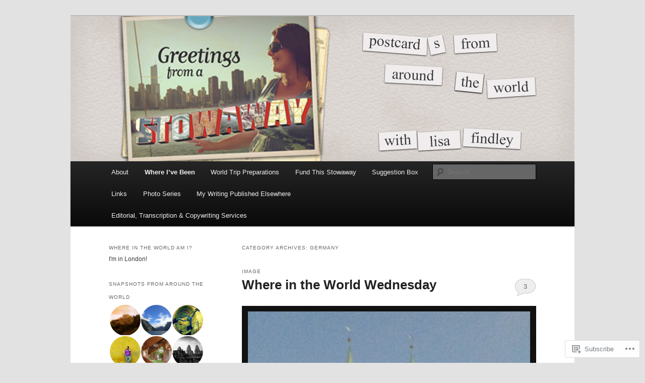

--- FILE ---
content_type: text/html; charset=UTF-8
request_url: https://lisafindley.com/category/where-ive-been/germany/
body_size: 47691
content:
<!DOCTYPE html>
<!--[if IE 6]>
<html id="ie6" lang="en">
<![endif]-->
<!--[if IE 7]>
<html id="ie7" lang="en">
<![endif]-->
<!--[if IE 8]>
<html id="ie8" lang="en">
<![endif]-->
<!--[if !(IE 6) & !(IE 7) & !(IE 8)]><!-->
<html lang="en">
<!--<![endif]-->
<head>
<meta charset="UTF-8" />
<meta name="viewport" content="width=device-width" />
<title>
Germany | Stowaway Travel Writing &amp; Editorial Services	</title>
<link rel="profile" href="https://gmpg.org/xfn/11" />
<link rel="stylesheet" type="text/css" media="all" href="https://s0.wp.com/wp-content/themes/pub/twentyeleven/style.css?m=1741693348i&amp;ver=20190507" />
<link rel="pingback" href="https://lisafindley.com/xmlrpc.php">
<!--[if lt IE 9]>
<script src="https://s0.wp.com/wp-content/themes/pub/twentyeleven/js/html5.js?m=1394055389i&amp;ver=3.7.0" type="text/javascript"></script>
<![endif]-->
<meta name='robots' content='max-image-preview:large' />

<!-- Async WordPress.com Remote Login -->
<script id="wpcom_remote_login_js">
var wpcom_remote_login_extra_auth = '';
function wpcom_remote_login_remove_dom_node_id( element_id ) {
	var dom_node = document.getElementById( element_id );
	if ( dom_node ) { dom_node.parentNode.removeChild( dom_node ); }
}
function wpcom_remote_login_remove_dom_node_classes( class_name ) {
	var dom_nodes = document.querySelectorAll( '.' + class_name );
	for ( var i = 0; i < dom_nodes.length; i++ ) {
		dom_nodes[ i ].parentNode.removeChild( dom_nodes[ i ] );
	}
}
function wpcom_remote_login_final_cleanup() {
	wpcom_remote_login_remove_dom_node_classes( "wpcom_remote_login_msg" );
	wpcom_remote_login_remove_dom_node_id( "wpcom_remote_login_key" );
	wpcom_remote_login_remove_dom_node_id( "wpcom_remote_login_validate" );
	wpcom_remote_login_remove_dom_node_id( "wpcom_remote_login_js" );
	wpcom_remote_login_remove_dom_node_id( "wpcom_request_access_iframe" );
	wpcom_remote_login_remove_dom_node_id( "wpcom_request_access_styles" );
}

// Watch for messages back from the remote login
window.addEventListener( "message", function( e ) {
	if ( e.origin === "https://r-login.wordpress.com" ) {
		var data = {};
		try {
			data = JSON.parse( e.data );
		} catch( e ) {
			wpcom_remote_login_final_cleanup();
			return;
		}

		if ( data.msg === 'LOGIN' ) {
			// Clean up the login check iframe
			wpcom_remote_login_remove_dom_node_id( "wpcom_remote_login_key" );

			var id_regex = new RegExp( /^[0-9]+$/ );
			var token_regex = new RegExp( /^.*|.*|.*$/ );
			if (
				token_regex.test( data.token )
				&& id_regex.test( data.wpcomid )
			) {
				// We have everything we need to ask for a login
				var script = document.createElement( "script" );
				script.setAttribute( "id", "wpcom_remote_login_validate" );
				script.src = '/remote-login.php?wpcom_remote_login=validate'
					+ '&wpcomid=' + data.wpcomid
					+ '&token=' + encodeURIComponent( data.token )
					+ '&host=' + window.location.protocol
					+ '//' + window.location.hostname
					+ '&postid=9774'
					+ '&is_singular=';
				document.body.appendChild( script );
			}

			return;
		}

		// Safari ITP, not logged in, so redirect
		if ( data.msg === 'LOGIN-REDIRECT' ) {
			window.location = 'https://wordpress.com/log-in?redirect_to=' + window.location.href;
			return;
		}

		// Safari ITP, storage access failed, remove the request
		if ( data.msg === 'LOGIN-REMOVE' ) {
			var css_zap = 'html { -webkit-transition: margin-top 1s; transition: margin-top 1s; } /* 9001 */ html { margin-top: 0 !important; } * html body { margin-top: 0 !important; } @media screen and ( max-width: 782px ) { html { margin-top: 0 !important; } * html body { margin-top: 0 !important; } }';
			var style_zap = document.createElement( 'style' );
			style_zap.type = 'text/css';
			style_zap.appendChild( document.createTextNode( css_zap ) );
			document.body.appendChild( style_zap );

			var e = document.getElementById( 'wpcom_request_access_iframe' );
			e.parentNode.removeChild( e );

			document.cookie = 'wordpress_com_login_access=denied; path=/; max-age=31536000';

			return;
		}

		// Safari ITP
		if ( data.msg === 'REQUEST_ACCESS' ) {
			console.log( 'request access: safari' );

			// Check ITP iframe enable/disable knob
			if ( wpcom_remote_login_extra_auth !== 'safari_itp_iframe' ) {
				return;
			}

			// If we are in a "private window" there is no ITP.
			var private_window = false;
			try {
				var opendb = window.openDatabase( null, null, null, null );
			} catch( e ) {
				private_window = true;
			}

			if ( private_window ) {
				console.log( 'private window' );
				return;
			}

			var iframe = document.createElement( 'iframe' );
			iframe.id = 'wpcom_request_access_iframe';
			iframe.setAttribute( 'scrolling', 'no' );
			iframe.setAttribute( 'sandbox', 'allow-storage-access-by-user-activation allow-scripts allow-same-origin allow-top-navigation-by-user-activation' );
			iframe.src = 'https://r-login.wordpress.com/remote-login.php?wpcom_remote_login=request_access&origin=' + encodeURIComponent( data.origin ) + '&wpcomid=' + encodeURIComponent( data.wpcomid );

			var css = 'html { -webkit-transition: margin-top 1s; transition: margin-top 1s; } /* 9001 */ html { margin-top: 46px !important; } * html body { margin-top: 46px !important; } @media screen and ( max-width: 660px ) { html { margin-top: 71px !important; } * html body { margin-top: 71px !important; } #wpcom_request_access_iframe { display: block; height: 71px !important; } } #wpcom_request_access_iframe { border: 0px; height: 46px; position: fixed; top: 0; left: 0; width: 100%; min-width: 100%; z-index: 99999; background: #23282d; } ';

			var style = document.createElement( 'style' );
			style.type = 'text/css';
			style.id = 'wpcom_request_access_styles';
			style.appendChild( document.createTextNode( css ) );
			document.body.appendChild( style );

			document.body.appendChild( iframe );
		}

		if ( data.msg === 'DONE' ) {
			wpcom_remote_login_final_cleanup();
		}
	}
}, false );

// Inject the remote login iframe after the page has had a chance to load
// more critical resources
window.addEventListener( "DOMContentLoaded", function( e ) {
	var iframe = document.createElement( "iframe" );
	iframe.style.display = "none";
	iframe.setAttribute( "scrolling", "no" );
	iframe.setAttribute( "id", "wpcom_remote_login_key" );
	iframe.src = "https://r-login.wordpress.com/remote-login.php"
		+ "?wpcom_remote_login=key"
		+ "&origin=aHR0cHM6Ly9saXNhZmluZGxleS5jb20%3D"
		+ "&wpcomid=9698802"
		+ "&time=" + Math.floor( Date.now() / 1000 );
	document.body.appendChild( iframe );
}, false );
</script>
<link rel='dns-prefetch' href='//s0.wp.com' />
<link rel="alternate" type="application/rss+xml" title="Stowaway Travel Writing &amp; Editorial Services &raquo; Feed" href="https://lisafindley.com/feed/" />
<link rel="alternate" type="application/rss+xml" title="Stowaway Travel Writing &amp; Editorial Services &raquo; Comments Feed" href="https://lisafindley.com/comments/feed/" />
<link rel="alternate" type="application/rss+xml" title="Stowaway Travel Writing &amp; Editorial Services &raquo; Germany Category Feed" href="https://lisafindley.com/category/where-ive-been/germany/feed/" />
	<script type="text/javascript">
		/* <![CDATA[ */
		function addLoadEvent(func) {
			var oldonload = window.onload;
			if (typeof window.onload != 'function') {
				window.onload = func;
			} else {
				window.onload = function () {
					oldonload();
					func();
				}
			}
		}
		/* ]]> */
	</script>
	<link crossorigin='anonymous' rel='stylesheet' id='all-css-0-1' href='/wp-content/mu-plugins/jetpack-plugin/sun/modules/infinite-scroll/infinity.css?m=1753279645i&cssminify=yes' type='text/css' media='all' />
<style id='wp-emoji-styles-inline-css'>

	img.wp-smiley, img.emoji {
		display: inline !important;
		border: none !important;
		box-shadow: none !important;
		height: 1em !important;
		width: 1em !important;
		margin: 0 0.07em !important;
		vertical-align: -0.1em !important;
		background: none !important;
		padding: 0 !important;
	}
/*# sourceURL=wp-emoji-styles-inline-css */
</style>
<link crossorigin='anonymous' rel='stylesheet' id='all-css-2-1' href='/wp-content/plugins/gutenberg-core/v22.4.2/build/styles/block-library/style.min.css?m=1769608164i&cssminify=yes' type='text/css' media='all' />
<style id='wp-block-library-inline-css'>
.has-text-align-justify {
	text-align:justify;
}
.has-text-align-justify{text-align:justify;}

/*# sourceURL=wp-block-library-inline-css */
</style><style id='global-styles-inline-css'>
:root{--wp--preset--aspect-ratio--square: 1;--wp--preset--aspect-ratio--4-3: 4/3;--wp--preset--aspect-ratio--3-4: 3/4;--wp--preset--aspect-ratio--3-2: 3/2;--wp--preset--aspect-ratio--2-3: 2/3;--wp--preset--aspect-ratio--16-9: 16/9;--wp--preset--aspect-ratio--9-16: 9/16;--wp--preset--color--black: #000;--wp--preset--color--cyan-bluish-gray: #abb8c3;--wp--preset--color--white: #fff;--wp--preset--color--pale-pink: #f78da7;--wp--preset--color--vivid-red: #cf2e2e;--wp--preset--color--luminous-vivid-orange: #ff6900;--wp--preset--color--luminous-vivid-amber: #fcb900;--wp--preset--color--light-green-cyan: #7bdcb5;--wp--preset--color--vivid-green-cyan: #00d084;--wp--preset--color--pale-cyan-blue: #8ed1fc;--wp--preset--color--vivid-cyan-blue: #0693e3;--wp--preset--color--vivid-purple: #9b51e0;--wp--preset--color--blue: #1982d1;--wp--preset--color--dark-gray: #373737;--wp--preset--color--medium-gray: #666;--wp--preset--color--light-gray: #e2e2e2;--wp--preset--gradient--vivid-cyan-blue-to-vivid-purple: linear-gradient(135deg,rgb(6,147,227) 0%,rgb(155,81,224) 100%);--wp--preset--gradient--light-green-cyan-to-vivid-green-cyan: linear-gradient(135deg,rgb(122,220,180) 0%,rgb(0,208,130) 100%);--wp--preset--gradient--luminous-vivid-amber-to-luminous-vivid-orange: linear-gradient(135deg,rgb(252,185,0) 0%,rgb(255,105,0) 100%);--wp--preset--gradient--luminous-vivid-orange-to-vivid-red: linear-gradient(135deg,rgb(255,105,0) 0%,rgb(207,46,46) 100%);--wp--preset--gradient--very-light-gray-to-cyan-bluish-gray: linear-gradient(135deg,rgb(238,238,238) 0%,rgb(169,184,195) 100%);--wp--preset--gradient--cool-to-warm-spectrum: linear-gradient(135deg,rgb(74,234,220) 0%,rgb(151,120,209) 20%,rgb(207,42,186) 40%,rgb(238,44,130) 60%,rgb(251,105,98) 80%,rgb(254,248,76) 100%);--wp--preset--gradient--blush-light-purple: linear-gradient(135deg,rgb(255,206,236) 0%,rgb(152,150,240) 100%);--wp--preset--gradient--blush-bordeaux: linear-gradient(135deg,rgb(254,205,165) 0%,rgb(254,45,45) 50%,rgb(107,0,62) 100%);--wp--preset--gradient--luminous-dusk: linear-gradient(135deg,rgb(255,203,112) 0%,rgb(199,81,192) 50%,rgb(65,88,208) 100%);--wp--preset--gradient--pale-ocean: linear-gradient(135deg,rgb(255,245,203) 0%,rgb(182,227,212) 50%,rgb(51,167,181) 100%);--wp--preset--gradient--electric-grass: linear-gradient(135deg,rgb(202,248,128) 0%,rgb(113,206,126) 100%);--wp--preset--gradient--midnight: linear-gradient(135deg,rgb(2,3,129) 0%,rgb(40,116,252) 100%);--wp--preset--font-size--small: 13px;--wp--preset--font-size--medium: 20px;--wp--preset--font-size--large: 36px;--wp--preset--font-size--x-large: 42px;--wp--preset--font-family--albert-sans: 'Albert Sans', sans-serif;--wp--preset--font-family--alegreya: Alegreya, serif;--wp--preset--font-family--arvo: Arvo, serif;--wp--preset--font-family--bodoni-moda: 'Bodoni Moda', serif;--wp--preset--font-family--bricolage-grotesque: 'Bricolage Grotesque', sans-serif;--wp--preset--font-family--cabin: Cabin, sans-serif;--wp--preset--font-family--chivo: Chivo, sans-serif;--wp--preset--font-family--commissioner: Commissioner, sans-serif;--wp--preset--font-family--cormorant: Cormorant, serif;--wp--preset--font-family--courier-prime: 'Courier Prime', monospace;--wp--preset--font-family--crimson-pro: 'Crimson Pro', serif;--wp--preset--font-family--dm-mono: 'DM Mono', monospace;--wp--preset--font-family--dm-sans: 'DM Sans', sans-serif;--wp--preset--font-family--dm-serif-display: 'DM Serif Display', serif;--wp--preset--font-family--domine: Domine, serif;--wp--preset--font-family--eb-garamond: 'EB Garamond', serif;--wp--preset--font-family--epilogue: Epilogue, sans-serif;--wp--preset--font-family--fahkwang: Fahkwang, sans-serif;--wp--preset--font-family--figtree: Figtree, sans-serif;--wp--preset--font-family--fira-sans: 'Fira Sans', sans-serif;--wp--preset--font-family--fjalla-one: 'Fjalla One', sans-serif;--wp--preset--font-family--fraunces: Fraunces, serif;--wp--preset--font-family--gabarito: Gabarito, system-ui;--wp--preset--font-family--ibm-plex-mono: 'IBM Plex Mono', monospace;--wp--preset--font-family--ibm-plex-sans: 'IBM Plex Sans', sans-serif;--wp--preset--font-family--ibarra-real-nova: 'Ibarra Real Nova', serif;--wp--preset--font-family--instrument-serif: 'Instrument Serif', serif;--wp--preset--font-family--inter: Inter, sans-serif;--wp--preset--font-family--josefin-sans: 'Josefin Sans', sans-serif;--wp--preset--font-family--jost: Jost, sans-serif;--wp--preset--font-family--libre-baskerville: 'Libre Baskerville', serif;--wp--preset--font-family--libre-franklin: 'Libre Franklin', sans-serif;--wp--preset--font-family--literata: Literata, serif;--wp--preset--font-family--lora: Lora, serif;--wp--preset--font-family--merriweather: Merriweather, serif;--wp--preset--font-family--montserrat: Montserrat, sans-serif;--wp--preset--font-family--newsreader: Newsreader, serif;--wp--preset--font-family--noto-sans-mono: 'Noto Sans Mono', sans-serif;--wp--preset--font-family--nunito: Nunito, sans-serif;--wp--preset--font-family--open-sans: 'Open Sans', sans-serif;--wp--preset--font-family--overpass: Overpass, sans-serif;--wp--preset--font-family--pt-serif: 'PT Serif', serif;--wp--preset--font-family--petrona: Petrona, serif;--wp--preset--font-family--piazzolla: Piazzolla, serif;--wp--preset--font-family--playfair-display: 'Playfair Display', serif;--wp--preset--font-family--plus-jakarta-sans: 'Plus Jakarta Sans', sans-serif;--wp--preset--font-family--poppins: Poppins, sans-serif;--wp--preset--font-family--raleway: Raleway, sans-serif;--wp--preset--font-family--roboto: Roboto, sans-serif;--wp--preset--font-family--roboto-slab: 'Roboto Slab', serif;--wp--preset--font-family--rubik: Rubik, sans-serif;--wp--preset--font-family--rufina: Rufina, serif;--wp--preset--font-family--sora: Sora, sans-serif;--wp--preset--font-family--source-sans-3: 'Source Sans 3', sans-serif;--wp--preset--font-family--source-serif-4: 'Source Serif 4', serif;--wp--preset--font-family--space-mono: 'Space Mono', monospace;--wp--preset--font-family--syne: Syne, sans-serif;--wp--preset--font-family--texturina: Texturina, serif;--wp--preset--font-family--urbanist: Urbanist, sans-serif;--wp--preset--font-family--work-sans: 'Work Sans', sans-serif;--wp--preset--spacing--20: 0.44rem;--wp--preset--spacing--30: 0.67rem;--wp--preset--spacing--40: 1rem;--wp--preset--spacing--50: 1.5rem;--wp--preset--spacing--60: 2.25rem;--wp--preset--spacing--70: 3.38rem;--wp--preset--spacing--80: 5.06rem;--wp--preset--shadow--natural: 6px 6px 9px rgba(0, 0, 0, 0.2);--wp--preset--shadow--deep: 12px 12px 50px rgba(0, 0, 0, 0.4);--wp--preset--shadow--sharp: 6px 6px 0px rgba(0, 0, 0, 0.2);--wp--preset--shadow--outlined: 6px 6px 0px -3px rgb(255, 255, 255), 6px 6px rgb(0, 0, 0);--wp--preset--shadow--crisp: 6px 6px 0px rgb(0, 0, 0);}:where(body) { margin: 0; }:where(.is-layout-flex){gap: 0.5em;}:where(.is-layout-grid){gap: 0.5em;}body .is-layout-flex{display: flex;}.is-layout-flex{flex-wrap: wrap;align-items: center;}.is-layout-flex > :is(*, div){margin: 0;}body .is-layout-grid{display: grid;}.is-layout-grid > :is(*, div){margin: 0;}body{padding-top: 0px;padding-right: 0px;padding-bottom: 0px;padding-left: 0px;}:root :where(.wp-element-button, .wp-block-button__link){background-color: #32373c;border-width: 0;color: #fff;font-family: inherit;font-size: inherit;font-style: inherit;font-weight: inherit;letter-spacing: inherit;line-height: inherit;padding-top: calc(0.667em + 2px);padding-right: calc(1.333em + 2px);padding-bottom: calc(0.667em + 2px);padding-left: calc(1.333em + 2px);text-decoration: none;text-transform: inherit;}.has-black-color{color: var(--wp--preset--color--black) !important;}.has-cyan-bluish-gray-color{color: var(--wp--preset--color--cyan-bluish-gray) !important;}.has-white-color{color: var(--wp--preset--color--white) !important;}.has-pale-pink-color{color: var(--wp--preset--color--pale-pink) !important;}.has-vivid-red-color{color: var(--wp--preset--color--vivid-red) !important;}.has-luminous-vivid-orange-color{color: var(--wp--preset--color--luminous-vivid-orange) !important;}.has-luminous-vivid-amber-color{color: var(--wp--preset--color--luminous-vivid-amber) !important;}.has-light-green-cyan-color{color: var(--wp--preset--color--light-green-cyan) !important;}.has-vivid-green-cyan-color{color: var(--wp--preset--color--vivid-green-cyan) !important;}.has-pale-cyan-blue-color{color: var(--wp--preset--color--pale-cyan-blue) !important;}.has-vivid-cyan-blue-color{color: var(--wp--preset--color--vivid-cyan-blue) !important;}.has-vivid-purple-color{color: var(--wp--preset--color--vivid-purple) !important;}.has-blue-color{color: var(--wp--preset--color--blue) !important;}.has-dark-gray-color{color: var(--wp--preset--color--dark-gray) !important;}.has-medium-gray-color{color: var(--wp--preset--color--medium-gray) !important;}.has-light-gray-color{color: var(--wp--preset--color--light-gray) !important;}.has-black-background-color{background-color: var(--wp--preset--color--black) !important;}.has-cyan-bluish-gray-background-color{background-color: var(--wp--preset--color--cyan-bluish-gray) !important;}.has-white-background-color{background-color: var(--wp--preset--color--white) !important;}.has-pale-pink-background-color{background-color: var(--wp--preset--color--pale-pink) !important;}.has-vivid-red-background-color{background-color: var(--wp--preset--color--vivid-red) !important;}.has-luminous-vivid-orange-background-color{background-color: var(--wp--preset--color--luminous-vivid-orange) !important;}.has-luminous-vivid-amber-background-color{background-color: var(--wp--preset--color--luminous-vivid-amber) !important;}.has-light-green-cyan-background-color{background-color: var(--wp--preset--color--light-green-cyan) !important;}.has-vivid-green-cyan-background-color{background-color: var(--wp--preset--color--vivid-green-cyan) !important;}.has-pale-cyan-blue-background-color{background-color: var(--wp--preset--color--pale-cyan-blue) !important;}.has-vivid-cyan-blue-background-color{background-color: var(--wp--preset--color--vivid-cyan-blue) !important;}.has-vivid-purple-background-color{background-color: var(--wp--preset--color--vivid-purple) !important;}.has-blue-background-color{background-color: var(--wp--preset--color--blue) !important;}.has-dark-gray-background-color{background-color: var(--wp--preset--color--dark-gray) !important;}.has-medium-gray-background-color{background-color: var(--wp--preset--color--medium-gray) !important;}.has-light-gray-background-color{background-color: var(--wp--preset--color--light-gray) !important;}.has-black-border-color{border-color: var(--wp--preset--color--black) !important;}.has-cyan-bluish-gray-border-color{border-color: var(--wp--preset--color--cyan-bluish-gray) !important;}.has-white-border-color{border-color: var(--wp--preset--color--white) !important;}.has-pale-pink-border-color{border-color: var(--wp--preset--color--pale-pink) !important;}.has-vivid-red-border-color{border-color: var(--wp--preset--color--vivid-red) !important;}.has-luminous-vivid-orange-border-color{border-color: var(--wp--preset--color--luminous-vivid-orange) !important;}.has-luminous-vivid-amber-border-color{border-color: var(--wp--preset--color--luminous-vivid-amber) !important;}.has-light-green-cyan-border-color{border-color: var(--wp--preset--color--light-green-cyan) !important;}.has-vivid-green-cyan-border-color{border-color: var(--wp--preset--color--vivid-green-cyan) !important;}.has-pale-cyan-blue-border-color{border-color: var(--wp--preset--color--pale-cyan-blue) !important;}.has-vivid-cyan-blue-border-color{border-color: var(--wp--preset--color--vivid-cyan-blue) !important;}.has-vivid-purple-border-color{border-color: var(--wp--preset--color--vivid-purple) !important;}.has-blue-border-color{border-color: var(--wp--preset--color--blue) !important;}.has-dark-gray-border-color{border-color: var(--wp--preset--color--dark-gray) !important;}.has-medium-gray-border-color{border-color: var(--wp--preset--color--medium-gray) !important;}.has-light-gray-border-color{border-color: var(--wp--preset--color--light-gray) !important;}.has-vivid-cyan-blue-to-vivid-purple-gradient-background{background: var(--wp--preset--gradient--vivid-cyan-blue-to-vivid-purple) !important;}.has-light-green-cyan-to-vivid-green-cyan-gradient-background{background: var(--wp--preset--gradient--light-green-cyan-to-vivid-green-cyan) !important;}.has-luminous-vivid-amber-to-luminous-vivid-orange-gradient-background{background: var(--wp--preset--gradient--luminous-vivid-amber-to-luminous-vivid-orange) !important;}.has-luminous-vivid-orange-to-vivid-red-gradient-background{background: var(--wp--preset--gradient--luminous-vivid-orange-to-vivid-red) !important;}.has-very-light-gray-to-cyan-bluish-gray-gradient-background{background: var(--wp--preset--gradient--very-light-gray-to-cyan-bluish-gray) !important;}.has-cool-to-warm-spectrum-gradient-background{background: var(--wp--preset--gradient--cool-to-warm-spectrum) !important;}.has-blush-light-purple-gradient-background{background: var(--wp--preset--gradient--blush-light-purple) !important;}.has-blush-bordeaux-gradient-background{background: var(--wp--preset--gradient--blush-bordeaux) !important;}.has-luminous-dusk-gradient-background{background: var(--wp--preset--gradient--luminous-dusk) !important;}.has-pale-ocean-gradient-background{background: var(--wp--preset--gradient--pale-ocean) !important;}.has-electric-grass-gradient-background{background: var(--wp--preset--gradient--electric-grass) !important;}.has-midnight-gradient-background{background: var(--wp--preset--gradient--midnight) !important;}.has-small-font-size{font-size: var(--wp--preset--font-size--small) !important;}.has-medium-font-size{font-size: var(--wp--preset--font-size--medium) !important;}.has-large-font-size{font-size: var(--wp--preset--font-size--large) !important;}.has-x-large-font-size{font-size: var(--wp--preset--font-size--x-large) !important;}.has-albert-sans-font-family{font-family: var(--wp--preset--font-family--albert-sans) !important;}.has-alegreya-font-family{font-family: var(--wp--preset--font-family--alegreya) !important;}.has-arvo-font-family{font-family: var(--wp--preset--font-family--arvo) !important;}.has-bodoni-moda-font-family{font-family: var(--wp--preset--font-family--bodoni-moda) !important;}.has-bricolage-grotesque-font-family{font-family: var(--wp--preset--font-family--bricolage-grotesque) !important;}.has-cabin-font-family{font-family: var(--wp--preset--font-family--cabin) !important;}.has-chivo-font-family{font-family: var(--wp--preset--font-family--chivo) !important;}.has-commissioner-font-family{font-family: var(--wp--preset--font-family--commissioner) !important;}.has-cormorant-font-family{font-family: var(--wp--preset--font-family--cormorant) !important;}.has-courier-prime-font-family{font-family: var(--wp--preset--font-family--courier-prime) !important;}.has-crimson-pro-font-family{font-family: var(--wp--preset--font-family--crimson-pro) !important;}.has-dm-mono-font-family{font-family: var(--wp--preset--font-family--dm-mono) !important;}.has-dm-sans-font-family{font-family: var(--wp--preset--font-family--dm-sans) !important;}.has-dm-serif-display-font-family{font-family: var(--wp--preset--font-family--dm-serif-display) !important;}.has-domine-font-family{font-family: var(--wp--preset--font-family--domine) !important;}.has-eb-garamond-font-family{font-family: var(--wp--preset--font-family--eb-garamond) !important;}.has-epilogue-font-family{font-family: var(--wp--preset--font-family--epilogue) !important;}.has-fahkwang-font-family{font-family: var(--wp--preset--font-family--fahkwang) !important;}.has-figtree-font-family{font-family: var(--wp--preset--font-family--figtree) !important;}.has-fira-sans-font-family{font-family: var(--wp--preset--font-family--fira-sans) !important;}.has-fjalla-one-font-family{font-family: var(--wp--preset--font-family--fjalla-one) !important;}.has-fraunces-font-family{font-family: var(--wp--preset--font-family--fraunces) !important;}.has-gabarito-font-family{font-family: var(--wp--preset--font-family--gabarito) !important;}.has-ibm-plex-mono-font-family{font-family: var(--wp--preset--font-family--ibm-plex-mono) !important;}.has-ibm-plex-sans-font-family{font-family: var(--wp--preset--font-family--ibm-plex-sans) !important;}.has-ibarra-real-nova-font-family{font-family: var(--wp--preset--font-family--ibarra-real-nova) !important;}.has-instrument-serif-font-family{font-family: var(--wp--preset--font-family--instrument-serif) !important;}.has-inter-font-family{font-family: var(--wp--preset--font-family--inter) !important;}.has-josefin-sans-font-family{font-family: var(--wp--preset--font-family--josefin-sans) !important;}.has-jost-font-family{font-family: var(--wp--preset--font-family--jost) !important;}.has-libre-baskerville-font-family{font-family: var(--wp--preset--font-family--libre-baskerville) !important;}.has-libre-franklin-font-family{font-family: var(--wp--preset--font-family--libre-franklin) !important;}.has-literata-font-family{font-family: var(--wp--preset--font-family--literata) !important;}.has-lora-font-family{font-family: var(--wp--preset--font-family--lora) !important;}.has-merriweather-font-family{font-family: var(--wp--preset--font-family--merriweather) !important;}.has-montserrat-font-family{font-family: var(--wp--preset--font-family--montserrat) !important;}.has-newsreader-font-family{font-family: var(--wp--preset--font-family--newsreader) !important;}.has-noto-sans-mono-font-family{font-family: var(--wp--preset--font-family--noto-sans-mono) !important;}.has-nunito-font-family{font-family: var(--wp--preset--font-family--nunito) !important;}.has-open-sans-font-family{font-family: var(--wp--preset--font-family--open-sans) !important;}.has-overpass-font-family{font-family: var(--wp--preset--font-family--overpass) !important;}.has-pt-serif-font-family{font-family: var(--wp--preset--font-family--pt-serif) !important;}.has-petrona-font-family{font-family: var(--wp--preset--font-family--petrona) !important;}.has-piazzolla-font-family{font-family: var(--wp--preset--font-family--piazzolla) !important;}.has-playfair-display-font-family{font-family: var(--wp--preset--font-family--playfair-display) !important;}.has-plus-jakarta-sans-font-family{font-family: var(--wp--preset--font-family--plus-jakarta-sans) !important;}.has-poppins-font-family{font-family: var(--wp--preset--font-family--poppins) !important;}.has-raleway-font-family{font-family: var(--wp--preset--font-family--raleway) !important;}.has-roboto-font-family{font-family: var(--wp--preset--font-family--roboto) !important;}.has-roboto-slab-font-family{font-family: var(--wp--preset--font-family--roboto-slab) !important;}.has-rubik-font-family{font-family: var(--wp--preset--font-family--rubik) !important;}.has-rufina-font-family{font-family: var(--wp--preset--font-family--rufina) !important;}.has-sora-font-family{font-family: var(--wp--preset--font-family--sora) !important;}.has-source-sans-3-font-family{font-family: var(--wp--preset--font-family--source-sans-3) !important;}.has-source-serif-4-font-family{font-family: var(--wp--preset--font-family--source-serif-4) !important;}.has-space-mono-font-family{font-family: var(--wp--preset--font-family--space-mono) !important;}.has-syne-font-family{font-family: var(--wp--preset--font-family--syne) !important;}.has-texturina-font-family{font-family: var(--wp--preset--font-family--texturina) !important;}.has-urbanist-font-family{font-family: var(--wp--preset--font-family--urbanist) !important;}.has-work-sans-font-family{font-family: var(--wp--preset--font-family--work-sans) !important;}
/*# sourceURL=global-styles-inline-css */
</style>

<style id='classic-theme-styles-inline-css'>
.wp-block-button__link{background-color:#32373c;border-radius:9999px;box-shadow:none;color:#fff;font-size:1.125em;padding:calc(.667em + 2px) calc(1.333em + 2px);text-decoration:none}.wp-block-file__button{background:#32373c;color:#fff}.wp-block-accordion-heading{margin:0}.wp-block-accordion-heading__toggle{background-color:inherit!important;color:inherit!important}.wp-block-accordion-heading__toggle:not(:focus-visible){outline:none}.wp-block-accordion-heading__toggle:focus,.wp-block-accordion-heading__toggle:hover{background-color:inherit!important;border:none;box-shadow:none;color:inherit;padding:var(--wp--preset--spacing--20,1em) 0;text-decoration:none}.wp-block-accordion-heading__toggle:focus-visible{outline:auto;outline-offset:0}
/*# sourceURL=/wp-content/plugins/gutenberg-core/v22.4.2/build/styles/block-library/classic.min.css */
</style>
<link crossorigin='anonymous' rel='stylesheet' id='all-css-4-1' href='/_static/??-eJyNj90KwjAMhV/ILHSKzgvxWWwXZrXtypJu7u3tNvwBYXgTwuF8OTk4RDBtEAqC0aXGBkbTateaO2NZqKpQwNZHR9BRX+ywtixvB7CMjgrDvMGvQz7B51ZHWffxIpPDU20v5Mhn2xo22LohyTi/dhB6rCMxx4DWsSNmyNPb5EGuOYt/uEXGmDTKkIUx/9RTwKXW3/a5PszJE3P2J7WvVLUty+Ph9gTyFIFK&cssminify=yes' type='text/css' media='all' />
<style id='jetpack_facebook_likebox-inline-css'>
.widget_facebook_likebox {
	overflow: hidden;
}

/*# sourceURL=/wp-content/mu-plugins/jetpack-plugin/sun/modules/widgets/facebook-likebox/style.css */
</style>
<link crossorigin='anonymous' rel='stylesheet' id='all-css-6-1' href='/_static/??-eJx9jEsOwjAMBS9EsPiUigXiLGlwg4tjV4lDxe0JEguQELs3T5qBZXZBxVAMUnUz10hSIOPAGtuMEMonrhuu4LcUUR1r8EYqX+BG9pT/qRPa7MPtzVCqQNJLZSxAMpKQoSshKzPYFVO7bWmJBzLeUV7lczpt+m637Y+HfTc9AYe9UJY=&cssminify=yes' type='text/css' media='all' />
<style id='jetpack-global-styles-frontend-style-inline-css'>
:root { --font-headings: unset; --font-base: unset; --font-headings-default: -apple-system,BlinkMacSystemFont,"Segoe UI",Roboto,Oxygen-Sans,Ubuntu,Cantarell,"Helvetica Neue",sans-serif; --font-base-default: -apple-system,BlinkMacSystemFont,"Segoe UI",Roboto,Oxygen-Sans,Ubuntu,Cantarell,"Helvetica Neue",sans-serif;}
/*# sourceURL=jetpack-global-styles-frontend-style-inline-css */
</style>
<link crossorigin='anonymous' rel='stylesheet' id='all-css-8-1' href='/wp-content/themes/h4/global.css?m=1420737423i&cssminify=yes' type='text/css' media='all' />
<script type="text/javascript" id="wpcom-actionbar-placeholder-js-extra">
/* <![CDATA[ */
var actionbardata = {"siteID":"9698802","postID":"0","siteURL":"https://lisafindley.com","xhrURL":"https://lisafindley.com/wp-admin/admin-ajax.php","nonce":"5052146ce4","isLoggedIn":"","statusMessage":"","subsEmailDefault":"instantly","proxyScriptUrl":"https://s0.wp.com/wp-content/js/wpcom-proxy-request.js?m=1513050504i&amp;ver=20211021","i18n":{"followedText":"New posts from this site will now appear in your \u003Ca href=\"https://wordpress.com/reader\"\u003EReader\u003C/a\u003E","foldBar":"Collapse this bar","unfoldBar":"Expand this bar","shortLinkCopied":"Shortlink copied to clipboard."}};
//# sourceURL=wpcom-actionbar-placeholder-js-extra
/* ]]> */
</script>
<script type="text/javascript" id="jetpack-mu-wpcom-settings-js-before">
/* <![CDATA[ */
var JETPACK_MU_WPCOM_SETTINGS = {"assetsUrl":"https://s0.wp.com/wp-content/mu-plugins/jetpack-mu-wpcom-plugin/sun/jetpack_vendor/automattic/jetpack-mu-wpcom/src/build/"};
//# sourceURL=jetpack-mu-wpcom-settings-js-before
/* ]]> */
</script>
<script crossorigin='anonymous' type='text/javascript'  src='/wp-content/js/rlt-proxy.js?m=1720530689i'></script>
<script type="text/javascript" id="rlt-proxy-js-after">
/* <![CDATA[ */
	rltInitialize( {"token":null,"iframeOrigins":["https:\/\/widgets.wp.com"]} );
//# sourceURL=rlt-proxy-js-after
/* ]]> */
</script>
<link rel="EditURI" type="application/rsd+xml" title="RSD" href="https://lisafindley.wordpress.com/xmlrpc.php?rsd" />
<meta name="generator" content="WordPress.com" />

<!-- Jetpack Open Graph Tags -->
<meta property="og:type" content="website" />
<meta property="og:title" content="Germany &#8211; Stowaway Travel Writing &amp; Editorial Services" />
<meta property="og:url" content="https://lisafindley.com/category/where-ive-been/germany/" />
<meta property="og:site_name" content="Stowaway Travel Writing &amp; Editorial Services" />
<meta property="og:image" content="https://lisafindley.com/wp-content/uploads/2017/05/cropped-stowaway_blogheader.jpg?w=200" />
<meta property="og:image:width" content="200" />
<meta property="og:image:height" content="200" />
<meta property="og:image:alt" content="" />
<meta property="og:locale" content="en_US" />

<!-- End Jetpack Open Graph Tags -->
<link rel='openid.server' href='https://lisafindley.com/?openidserver=1' />
<link rel='openid.delegate' href='https://lisafindley.com/' />
<link rel="search" type="application/opensearchdescription+xml" href="https://lisafindley.com/osd.xml" title="Stowaway Travel Writing &#38; Editorial Services" />
<link rel="search" type="application/opensearchdescription+xml" href="https://s1.wp.com/opensearch.xml" title="WordPress.com" />
<meta name="description" content="Posts about Germany written by lisafindley" />
		<style type="text/css" id="twentyeleven-header-css">
				#site-title,
		#site-description {
			position: absolute;
			clip: rect(1px 1px 1px 1px); /* IE6, IE7 */
			clip: rect(1px, 1px, 1px, 1px);
		}
				</style>
	<link rel="icon" href="https://lisafindley.com/wp-content/uploads/2017/05/cropped-stowaway_blogheader.jpg?w=32" sizes="32x32" />
<link rel="icon" href="https://lisafindley.com/wp-content/uploads/2017/05/cropped-stowaway_blogheader.jpg?w=192" sizes="192x192" />
<link rel="apple-touch-icon" href="https://lisafindley.com/wp-content/uploads/2017/05/cropped-stowaway_blogheader.jpg?w=180" />
<meta name="msapplication-TileImage" content="https://lisafindley.com/wp-content/uploads/2017/05/cropped-stowaway_blogheader.jpg?w=270" />
<link crossorigin='anonymous' rel='stylesheet' id='all-css-0-3' href='/_static/??-eJylkNsKwjAMhl/IGeYB9UJ8FOnaMLJlTWlaxt7eigf0RnTe5Qs/H/kDY6is+IQ+wZCrwLklr9BhCsb2dwbNHs7kLTQstlfQkQLGpVVdwNeCQVxmVLAmSlbkZ+axmOlLxOiq1jBjnD7Rj/5b4UzsCjZqI4VEUrJvtBzIzzx8JNdiKgUkVEG0TJomxj9trYiLaFx5tL7Q1XoajvVuuz7s60296i7VacDl&cssminify=yes' type='text/css' media='all' />
</head>

<body class="archive category category-germany category-3550 wp-embed-responsive wp-theme-pubtwentyeleven customizer-styles-applied single-author two-column left-sidebar jetpack-reblog-enabled">
<div class="skip-link"><a class="assistive-text" href="#content">Skip to primary content</a></div><div class="skip-link"><a class="assistive-text" href="#secondary">Skip to secondary content</a></div><div id="page" class="hfeed">
	<header id="branding">
			<hgroup>
				<h1 id="site-title"><span><a href="https://lisafindley.com/" rel="home">Stowaway Travel Writing &amp; Editorial Services</a></span></h1>
				<h2 id="site-description">Unique travel writing content and personalized editorial &amp; transcription services</h2>
			</hgroup>

						<a href="https://lisafindley.com/">
									<img src="https://lisafindley.com/wp-content/uploads/2012/08/stowaway_blogheader.jpg" width="1000" height="288" alt="Stowaway Travel Writing &amp; Editorial Services" />
								</a>
			
						<div class="only-search with-image">
					<form method="get" id="searchform" action="https://lisafindley.com/">
		<label for="s" class="assistive-text">Search</label>
		<input type="text" class="field" name="s" id="s" placeholder="Search" />
		<input type="submit" class="submit" name="submit" id="searchsubmit" value="Search" />
	</form>
			</div>
				
			<nav id="access">
				<h3 class="assistive-text">Main menu</h3>
				<div class="menu-main-menu-container"><ul id="menu-main-menu" class="menu"><li id="menu-item-3929" class="menu-item menu-item-type-post_type menu-item-object-page menu-item-3929"><a href="https://lisafindley.com/about/">About</a></li>
<li id="menu-item-3934" class="menu-item menu-item-type-taxonomy menu-item-object-category current-category-ancestor current-menu-ancestor current-menu-parent current-category-parent menu-item-has-children menu-item-3934"><a href="https://lisafindley.com/category/where-ive-been/">Where I&#8217;ve Been</a>
<ul class="sub-menu">
	<li id="menu-item-7754" class="menu-item menu-item-type-taxonomy menu-item-object-category menu-item-7754"><a href="https://lisafindley.com/category/where-ive-been/argentina/">Argentina</a></li>
	<li id="menu-item-3922" class="menu-item menu-item-type-taxonomy menu-item-object-category menu-item-3922"><a href="https://lisafindley.com/category/where-ive-been/australia/">Australia</a></li>
	<li id="menu-item-9600" class="menu-item menu-item-type-taxonomy menu-item-object-category menu-item-9600"><a href="https://lisafindley.com/category/where-ive-been/austria/">Austria</a></li>
	<li id="menu-item-8055" class="menu-item menu-item-type-taxonomy menu-item-object-category menu-item-8055"><a href="https://lisafindley.com/category/where-ive-been/belgium/">Belgium</a></li>
	<li id="menu-item-7608" class="menu-item menu-item-type-taxonomy menu-item-object-category menu-item-7608"><a href="https://lisafindley.com/category/where-ive-been/bolivia/">Bolivia</a></li>
	<li id="menu-item-5230" class="menu-item menu-item-type-taxonomy menu-item-object-category menu-item-5230"><a href="https://lisafindley.com/category/where-ive-been/cambodia/">Cambodia</a></li>
	<li id="menu-item-7241" class="menu-item menu-item-type-taxonomy menu-item-object-category menu-item-7241"><a href="https://lisafindley.com/category/where-ive-been/canada/">Canada</a></li>
	<li id="menu-item-5669" class="menu-item menu-item-type-taxonomy menu-item-object-category menu-item-5669"><a href="https://lisafindley.com/category/where-ive-been/croatia/">Croatia</a></li>
	<li id="menu-item-9602" class="menu-item menu-item-type-taxonomy menu-item-object-category menu-item-9602"><a href="https://lisafindley.com/category/where-ive-been/czech-republic/">Czech Republic</a></li>
	<li id="menu-item-7242" class="menu-item menu-item-type-taxonomy menu-item-object-category menu-item-7242"><a href="https://lisafindley.com/category/where-ive-been/ecuador/">Ecuador</a></li>
	<li id="menu-item-10513" class="menu-item menu-item-type-taxonomy menu-item-object-category menu-item-10513"><a href="https://lisafindley.com/category/where-ive-been/finland/">Finland</a></li>
	<li id="menu-item-9603" class="menu-item menu-item-type-taxonomy menu-item-object-category menu-item-9603"><a href="https://lisafindley.com/category/where-ive-been/france/">France</a></li>
	<li id="menu-item-5974" class="menu-item menu-item-type-taxonomy menu-item-object-category current-menu-item menu-item-5974"><a href="https://lisafindley.com/category/where-ive-been/germany/" aria-current="page">Germany</a></li>
	<li id="menu-item-9604" class="menu-item menu-item-type-taxonomy menu-item-object-category menu-item-9604"><a href="https://lisafindley.com/category/where-ive-been/greece/">Greece</a></li>
	<li id="menu-item-5975" class="menu-item menu-item-type-taxonomy menu-item-object-category menu-item-5975"><a href="https://lisafindley.com/category/where-ive-been/hungary/">Hungary</a></li>
	<li id="menu-item-9598" class="menu-item menu-item-type-taxonomy menu-item-object-category menu-item-9598"><a href="https://lisafindley.com/category/where-ive-been/iceland/">Iceland</a></li>
	<li id="menu-item-9605" class="menu-item menu-item-type-taxonomy menu-item-object-category menu-item-9605"><a href="https://lisafindley.com/category/where-ive-been/ireland/">Ireland</a></li>
	<li id="menu-item-9606" class="menu-item menu-item-type-taxonomy menu-item-object-category menu-item-9606"><a href="https://lisafindley.com/category/where-ive-been/italy/">Italy</a></li>
	<li id="menu-item-5502" class="menu-item menu-item-type-taxonomy menu-item-object-category menu-item-5502"><a href="https://lisafindley.com/category/where-ive-been/japan/">Japan</a></li>
	<li id="menu-item-5231" class="menu-item menu-item-type-taxonomy menu-item-object-category menu-item-5231"><a href="https://lisafindley.com/category/where-ive-been/laos/">Laos</a></li>
	<li id="menu-item-10068" class="menu-item menu-item-type-taxonomy menu-item-object-category current-category-ancestor current-category-parent menu-item-10068"><a href="https://lisafindley.com/category/where-ive-been/">Morocco</a></li>
	<li id="menu-item-4420" class="menu-item menu-item-type-taxonomy menu-item-object-category menu-item-4420"><a href="https://lisafindley.com/category/where-ive-been/new-zealand/">New Zealand</a></li>
	<li id="menu-item-7562" class="menu-item menu-item-type-taxonomy menu-item-object-category menu-item-7562"><a href="https://lisafindley.com/category/where-ive-been/peru/">Peru</a></li>
	<li id="menu-item-5977" class="menu-item menu-item-type-taxonomy menu-item-object-category menu-item-5977"><a href="https://lisafindley.com/category/where-ive-been/poland/">Poland</a></li>
	<li id="menu-item-4598" class="menu-item menu-item-type-taxonomy menu-item-object-category menu-item-4598"><a href="https://lisafindley.com/category/where-ive-been/singapore/">Singapore</a></li>
	<li id="menu-item-5978" class="menu-item menu-item-type-taxonomy menu-item-object-category menu-item-5978"><a href="https://lisafindley.com/category/where-ive-been/slovenia/">Slovenia</a></li>
	<li id="menu-item-9599" class="menu-item menu-item-type-taxonomy menu-item-object-category menu-item-9599"><a href="https://lisafindley.com/category/where-ive-been/spain/">Spain</a></li>
	<li id="menu-item-10069" class="menu-item menu-item-type-taxonomy menu-item-object-category current-category-ancestor current-category-parent menu-item-10069"><a href="https://lisafindley.com/category/where-ive-been/">Switzerland</a></li>
	<li id="menu-item-4599" class="menu-item menu-item-type-taxonomy menu-item-object-category menu-item-4599"><a href="https://lisafindley.com/category/where-ive-been/thailand/">Thailand</a></li>
	<li id="menu-item-5668" class="menu-item menu-item-type-taxonomy menu-item-object-category menu-item-5668"><a href="https://lisafindley.com/category/where-ive-been/united-kingdom/">United Kingdom</a></li>
	<li id="menu-item-8058" class="menu-item menu-item-type-taxonomy menu-item-object-category menu-item-has-children menu-item-8058"><a href="https://lisafindley.com/category/where-ive-been/united-states/">United States</a>
	<ul class="sub-menu">
		<li id="menu-item-8059" class="menu-item menu-item-type-taxonomy menu-item-object-category menu-item-8059"><a href="https://lisafindley.com/category/where-ive-been/united-states/california/">California</a></li>
		<li id="menu-item-8056" class="menu-item menu-item-type-taxonomy menu-item-object-category menu-item-8056"><a href="https://lisafindley.com/category/where-ive-been/united-states/chicago/">Chicago</a></li>
		<li id="menu-item-3924" class="menu-item menu-item-type-taxonomy menu-item-object-category menu-item-3924"><a href="https://lisafindley.com/category/where-ive-been/united-states/hawaii/">Hawaii</a></li>
		<li id="menu-item-5976" class="menu-item menu-item-type-taxonomy menu-item-object-category menu-item-5976"><a href="https://lisafindley.com/category/where-ive-been/united-states/michigan/">Michigan</a></li>
		<li id="menu-item-8057" class="menu-item menu-item-type-taxonomy menu-item-object-category menu-item-8057"><a href="https://lisafindley.com/category/where-ive-been/united-states/new-york-united-states/">New York</a></li>
	</ul>
</li>
	<li id="menu-item-5232" class="menu-item menu-item-type-taxonomy menu-item-object-category menu-item-5232"><a href="https://lisafindley.com/category/where-ive-been/vietnam/">Vietnam</a></li>
	<li id="menu-item-3923" class="menu-item menu-item-type-taxonomy menu-item-object-category menu-item-3923"><a href="https://lisafindley.com/category/where-ive-been/funny-travel-moments/">Funny Travel Moments</a></li>
	<li id="menu-item-4508" class="menu-item menu-item-type-post_type menu-item-object-page menu-item-4508"><a href="https://lisafindley.com/world-heritage-sites/">World Heritage Sites</a></li>
</ul>
</li>
<li id="menu-item-3932" class="menu-item menu-item-type-taxonomy menu-item-object-category menu-item-has-children menu-item-3932"><a href="https://lisafindley.com/category/world-trip-preparations/">World Trip Preparations</a>
<ul class="sub-menu">
	<li id="menu-item-3930" class="menu-item menu-item-type-taxonomy menu-item-object-category menu-item-3930"><a href="https://lisafindley.com/category/travel/a-country-a-month-travel/">A Country a Month</a></li>
	<li id="menu-item-3931" class="menu-item menu-item-type-taxonomy menu-item-object-category menu-item-3931"><a href="https://lisafindley.com/category/travel/running-the-numbers/">Running the Numbers</a></li>
</ul>
</li>
<li id="menu-item-3927" class="menu-item menu-item-type-post_type menu-item-object-page menu-item-3927"><a href="https://lisafindley.com/fund-this-stowaway/">Fund This Stowaway</a></li>
<li id="menu-item-3928" class="menu-item menu-item-type-post_type menu-item-object-page menu-item-3928"><a href="https://lisafindley.com/suggestion-box/">Suggestion Box</a></li>
<li id="menu-item-4072" class="menu-item menu-item-type-post_type menu-item-object-page menu-item-4072"><a href="https://lisafindley.com/links/">Links</a></li>
<li id="menu-item-4122" class="menu-item menu-item-type-post_type menu-item-object-page menu-item-has-children menu-item-4122"><a href="https://lisafindley.com/photo-series/">Photo Series</a>
<ul class="sub-menu">
	<li id="menu-item-4125" class="menu-item menu-item-type-taxonomy menu-item-object-category menu-item-4125"><a href="https://lisafindley.com/category/where-in-the-world-wednesday/">Where in the World Wednesday</a></li>
	<li id="menu-item-4124" class="menu-item menu-item-type-taxonomy menu-item-object-category menu-item-4124"><a href="https://lisafindley.com/category/sunrise-sunset/">Sunrise Sunset</a></li>
	<li id="menu-item-4121" class="menu-item menu-item-type-post_type menu-item-object-page menu-item-4121"><a href="https://lisafindley.com/every-room-i-lay-my-head/">Every Room I Lay My Head</a></li>
	<li id="menu-item-4123" class="menu-item menu-item-type-taxonomy menu-item-object-category menu-item-4123"><a href="https://lisafindley.com/category/my-kind-of-town-monday/">My Kind of Town Monday</a></li>
</ul>
</li>
<li id="menu-item-7614" class="menu-item menu-item-type-post_type menu-item-object-page menu-item-7614"><a href="https://lisafindley.com/other-places-ive-been-published/">My Writing Published Elsewhere</a></li>
<li id="menu-item-10512" class="menu-item menu-item-type-post_type menu-item-object-page menu-item-10512"><a href="https://lisafindley.com/editorial-transcription-copywriting-services/">Editorial, Transcription &#038; Copywriting Services</a></li>
</ul></div>			</nav><!-- #access -->
	</header><!-- #branding -->


	<div id="main">

		<section id="primary">
			<div id="content" role="main">

			
				<header class="page-header">
					<h1 class="page-title">Category Archives: <span>Germany</span></h1>

									</header>

							<nav id="nav-above">
				<h3 class="assistive-text">Post navigation</h3>
				<div class="nav-previous"><a href="https://lisafindley.com/category/where-ive-been/germany/page/2/" ><span class="meta-nav">&larr;</span> Older posts</a></div>
				<div class="nav-next"></div>
			</nav><!-- #nav-above -->
			
				
						<article id="post-9774" class="indexed post-9774 post type-post status-publish format-image hentry category-germany category-where-in-the-world-wednesday tag-christmas tag-christmas-markets tag-germany tag-nuremberg tag-where-in-the-world-wednesday tag-witww post_format-post-format-image">
		<header class="entry-header">
			<hgroup>
				<h2 class="entry-title"><a href="https://lisafindley.com/2016/11/30/where-in-the-world-wednesday-248/" rel="bookmark">Where in the World&nbsp;Wednesday</a></h2>
				<h3 class="entry-format"><a href="https://lisafindley.com/type/image/" title="View all Image posts">Image</a></h3>
			</hgroup>

						<div class="comments-link">
				<a href="https://lisafindley.com/2016/11/30/where-in-the-world-wednesday-248/#comments">3</a>			</div>
					</header><!-- .entry-header -->

		<div class="entry-content">
			<div data-shortcode="caption" id="attachment_9775" style="width: 594px" class="wp-caption aligncenter"><a href="https://lisafindley.com/2016/11/30/where-in-the-world-wednesday-248/img_9150/" rel="attachment wp-att-9775"><img aria-describedby="caption-attachment-9775" data-attachment-id="9775" data-permalink="https://lisafindley.com/2016/11/30/where-in-the-world-wednesday-248/img_9150/" data-orig-file="https://lisafindley.com/wp-content/uploads/2016/11/img_9150.jpg" data-orig-size="2448,3264" data-comments-opened="1" data-image-meta="{&quot;aperture&quot;:&quot;2.4&quot;,&quot;credit&quot;:&quot;Picasa&quot;,&quot;camera&quot;:&quot;iPhone 5c&quot;,&quot;caption&quot;:&quot;&quot;,&quot;created_timestamp&quot;:&quot;1450543702&quot;,&quot;copyright&quot;:&quot;&quot;,&quot;focal_length&quot;:&quot;4.12&quot;,&quot;iso&quot;:&quot;800&quot;,&quot;shutter_speed&quot;:&quot;0.066666666666667&quot;,&quot;title&quot;:&quot;&quot;,&quot;orientation&quot;:&quot;0&quot;,&quot;latitude&quot;:&quot;49.455383333333&quot;,&quot;longitude&quot;:&quot;11.074544444444&quot;}" data-image-title="nuremberg germany witww" data-image-description="&lt;p&gt;nuremberg germany witww&lt;/p&gt;
" data-image-caption="&lt;p&gt;Nuremberg, Germany; December 19, 2016&lt;/p&gt;
" data-medium-file="https://lisafindley.com/wp-content/uploads/2016/11/img_9150.jpg?w=225" data-large-file="https://lisafindley.com/wp-content/uploads/2016/11/img_9150.jpg?w=584" class="size-full wp-image-9775" src="https://lisafindley.com/wp-content/uploads/2016/11/img_9150.jpg?w=584&#038;h=779" alt="nuremberg germany witww" width="584" height="779" srcset="https://lisafindley.com/wp-content/uploads/2016/11/img_9150.jpg?w=584&amp;h=779 584w, https://lisafindley.com/wp-content/uploads/2016/11/img_9150.jpg?w=1168&amp;h=1557 1168w, https://lisafindley.com/wp-content/uploads/2016/11/img_9150.jpg?w=113&amp;h=150 113w, https://lisafindley.com/wp-content/uploads/2016/11/img_9150.jpg?w=225&amp;h=300 225w, https://lisafindley.com/wp-content/uploads/2016/11/img_9150.jpg?w=768&amp;h=1024 768w" sizes="(max-width: 584px) 100vw, 584px" /></a><p id="caption-attachment-9775" class="wp-caption-text">Nuremberg, Germany; December 19, 2015</p></div>
					</div><!-- .entry-content -->

		<footer class="entry-meta">
			<div class="entry-meta">
				<a href="https://lisafindley.com/2016/11/30/where-in-the-world-wednesday-248/" rel="bookmark"><time class="entry-date" datetime="2016-11-30T08:00:10-05:00">November 30, 2016</time></a><span class="by-author"> <span class="sep"> by </span> <span class="author vcard"><a class="url fn n" href="https://lisafindley.com/author/lisafindley/" title="View all posts by lisafindley" rel="author">lisafindley</a></span></span>			</div><!-- .entry-meta -->
			<div class="entry-meta">
								<span class="cat-links">
					<span class="entry-utility-prep entry-utility-prep-cat-links">Posted in</span> <a href="https://lisafindley.com/category/where-ive-been/germany/" rel="category tag">Germany</a>, <a href="https://lisafindley.com/category/where-in-the-world-wednesday/" rel="category tag">Where in the World Wednesday</a>				</span>
				
								<span class="tag-links">
					<span class="entry-utility-prep entry-utility-prep-tag-links">Tagged</span> <a href="https://lisafindley.com/tag/christmas/" rel="tag">Christmas</a>, <a href="https://lisafindley.com/tag/christmas-markets/" rel="tag">Christmas markets</a>, <a href="https://lisafindley.com/tag/germany/" rel="tag">Germany</a>, <a href="https://lisafindley.com/tag/nuremberg/" rel="tag">Nuremberg</a>, <a href="https://lisafindley.com/tag/where-in-the-world-wednesday/" rel="tag">Where in the World Wednesday</a>, <a href="https://lisafindley.com/tag/witww/" rel="tag">WITWW</a>				</span>
				
								<span class="comments-link"><a href="https://lisafindley.com/2016/11/30/where-in-the-world-wednesday-248/#comments"><b>3</b> Replies</a></span>
							</div><!-- .entry-meta -->

					</footer><!-- .entry-meta -->
	</article><!-- #post-9774 -->

				
					
	<article id="post-9273" class="post-9273 post type-post status-publish format-standard hentry category-funtimes category-germany tag-art tag-botticelli tag-brouwer tag-funny tag-germany tag-hans-holbein-the-younger tag-look-we-all-wish-we-were-mallory-ortberg-but-we-know-we-cant-be-ok tag-old-masters tag-paintings tag-silly tag-staedel-museum">
		<header class="entry-header">
						<h1 class="entry-title"><a href="https://lisafindley.com/2016/02/01/unlofty-thoughts-on-the-lofty-art-at-the-staedel-museum/" rel="bookmark">Unlofty Thoughts on the Lofty Art at the Staedel&nbsp;Museum</a></h1>
			
						<div class="entry-meta">
				<span class="sep">Posted on </span><a href="https://lisafindley.com/2016/02/01/unlofty-thoughts-on-the-lofty-art-at-the-staedel-museum/" title="8:00 am" rel="bookmark"><time class="entry-date" datetime="2016-02-01T08:00:03-05:00">February 1, 2016</time></a><span class="by-author"> <span class="sep"> by </span> <span class="author vcard"><a class="url fn n" href="https://lisafindley.com/author/lisafindley/" title="View all posts by lisafindley" rel="author">lisafindley</a></span></span>			</div><!-- .entry-meta -->
			
						<div class="comments-link">
				<a href="https://lisafindley.com/2016/02/01/unlofty-thoughts-on-the-lofty-art-at-the-staedel-museum/#comments">11</a>			</div>
					</header><!-- .entry-header -->

				<div class="entry-content">
			<div data-shortcode="caption" id="attachment_9269" style="width: 2458px" class="wp-caption aligncenter"><a href="https://lisafindley.com/img_8962/" rel="attachment wp-att-9269"><img aria-describedby="caption-attachment-9269" data-attachment-id="9269" data-permalink="https://lisafindley.com/2016/02/01/unlofty-thoughts-on-the-lofty-art-at-the-staedel-museum/img_8962/" data-orig-file="https://lisafindley.com/wp-content/uploads/2016/01/img_8962.jpg" data-orig-size="2448,3264" data-comments-opened="1" data-image-meta="{&quot;aperture&quot;:&quot;2.4&quot;,&quot;credit&quot;:&quot;Picasa&quot;,&quot;camera&quot;:&quot;iPhone 5c&quot;,&quot;caption&quot;:&quot;&quot;,&quot;created_timestamp&quot;:&quot;1450463190&quot;,&quot;copyright&quot;:&quot;&quot;,&quot;focal_length&quot;:&quot;4.12&quot;,&quot;iso&quot;:&quot;500&quot;,&quot;shutter_speed&quot;:&quot;0.066666666666667&quot;,&quot;title&quot;:&quot;&quot;,&quot;orientation&quot;:&quot;0&quot;,&quot;latitude&quot;:&quot;50.103083333333&quot;,&quot;longitude&quot;:&quot;8.6735027777778&quot;}" data-image-title="Staedel Museum, Frankfurt" data-image-description="&lt;p&gt;Staedel Museum, Frankfurt&lt;/p&gt;
" data-image-caption="" data-medium-file="https://lisafindley.com/wp-content/uploads/2016/01/img_8962.jpg?w=225" data-large-file="https://lisafindley.com/wp-content/uploads/2016/01/img_8962.jpg?w=584" class="wp-image-9269 size-full" src="https://lisafindley.com/wp-content/uploads/2016/01/img_8962.jpg?w=584" alt="staedel"   srcset="https://lisafindley.com/wp-content/uploads/2016/01/img_8962.jpg 2448w, https://lisafindley.com/wp-content/uploads/2016/01/img_8962.jpg?w=113&amp;h=150 113w, https://lisafindley.com/wp-content/uploads/2016/01/img_8962.jpg?w=225&amp;h=300 225w, https://lisafindley.com/wp-content/uploads/2016/01/img_8962.jpg?w=768&amp;h=1024 768w, https://lisafindley.com/wp-content/uploads/2016/01/img_8962.jpg?w=1440&amp;h=1920 1440w" sizes="(max-width: 2448px) 100vw, 2448px" /></a><p id="caption-attachment-9269" class="wp-caption-text">Sandro Botticelli, Idealized Portrait of a Lady</p></div>
<p>Idealized or not, I want to try that hairstyle.</p>
<p>&nbsp;</p>
<div data-shortcode="caption" id="attachment_9267" style="width: 1902px" class="wp-caption aligncenter"><a href="https://lisafindley.com/img_8991/" rel="attachment wp-att-9267"><img aria-describedby="caption-attachment-9267" data-attachment-id="9267" data-permalink="https://lisafindley.com/2016/02/01/unlofty-thoughts-on-the-lofty-art-at-the-staedel-museum/img_8991/" data-orig-file="https://lisafindley.com/wp-content/uploads/2016/01/img_8991.jpg" data-orig-size="1892,1895" data-comments-opened="1" data-image-meta="{&quot;aperture&quot;:&quot;2.4&quot;,&quot;credit&quot;:&quot;Picasa&quot;,&quot;camera&quot;:&quot;iPhone 5c&quot;,&quot;caption&quot;:&quot;&quot;,&quot;created_timestamp&quot;:&quot;1450465495&quot;,&quot;copyright&quot;:&quot;&quot;,&quot;focal_length&quot;:&quot;4.12&quot;,&quot;iso&quot;:&quot;320&quot;,&quot;shutter_speed&quot;:&quot;0.05&quot;,&quot;title&quot;:&quot;&quot;,&quot;orientation&quot;:&quot;0&quot;,&quot;latitude&quot;:&quot;50.103263888889&quot;,&quot;longitude&quot;:&quot;8.6736277777778&quot;}" data-image-title="Staedel Museum, Frankfurt" data-image-description="&lt;p&gt;Staedel Museum, Frankfurt&lt;/p&gt;
" data-image-caption="" data-medium-file="https://lisafindley.com/wp-content/uploads/2016/01/img_8991.jpg?w=300" data-large-file="https://lisafindley.com/wp-content/uploads/2016/01/img_8991.jpg?w=584" class="wp-image-9267 size-full" src="https://lisafindley.com/wp-content/uploads/2016/01/img_8991.jpg?w=584" alt="Staedel Museum, Frankfurt"   srcset="https://lisafindley.com/wp-content/uploads/2016/01/img_8991.jpg 1892w, https://lisafindley.com/wp-content/uploads/2016/01/img_8991.jpg?w=150&amp;h=150 150w, https://lisafindley.com/wp-content/uploads/2016/01/img_8991.jpg?w=300&amp;h=300 300w, https://lisafindley.com/wp-content/uploads/2016/01/img_8991.jpg?w=768&amp;h=769 768w, https://lisafindley.com/wp-content/uploads/2016/01/img_8991.jpg?w=1022&amp;h=1024 1022w, https://lisafindley.com/wp-content/uploads/2016/01/img_8991.jpg?w=1440&amp;h=1442 1440w" sizes="(max-width: 1892px) 100vw, 1892px" /></a><p id="caption-attachment-9267" class="wp-caption-text">Luca Giordano, Youth Tempted by the Vices</p></div>
<p>I like how one of the tempters in this temptation scene is cockblocking the lady in blue, who is so desperately trying to get her temptation through to the temptee lad in red that she is <em>squirting breast milk at him</em>. Which, to be fair, it looks like he wants some of that.</p>
<p>&nbsp;</p>
<div data-shortcode="caption" id="attachment_9257" style="width: 2156px" class="wp-caption aligncenter"><a href="https://lisafindley.com/img_8901/" rel="attachment wp-att-9257"><img aria-describedby="caption-attachment-9257" data-attachment-id="9257" data-permalink="https://lisafindley.com/2016/02/01/unlofty-thoughts-on-the-lofty-art-at-the-staedel-museum/img_8901/" data-orig-file="https://lisafindley.com/wp-content/uploads/2016/01/img_8901-e1454115316134.jpg" data-orig-size="2146,2268" data-comments-opened="1" data-image-meta="{&quot;aperture&quot;:&quot;2.4&quot;,&quot;credit&quot;:&quot;&quot;,&quot;camera&quot;:&quot;iPhone 5c&quot;,&quot;caption&quot;:&quot;&quot;,&quot;created_timestamp&quot;:&quot;1450459300&quot;,&quot;copyright&quot;:&quot;&quot;,&quot;focal_length&quot;:&quot;4.12&quot;,&quot;iso&quot;:&quot;800&quot;,&quot;shutter_speed&quot;:&quot;0.066666666666667&quot;,&quot;title&quot;:&quot;&quot;,&quot;orientation&quot;:&quot;1&quot;,&quot;latitude&quot;:&quot;50.103430555556&quot;,&quot;longitude&quot;:&quot;8.6742083333333&quot;}" data-image-title="Staedel Museum, Frankfurt" data-image-description="&lt;p&gt;Staedel Museum, Frankfurt&lt;/p&gt;
" data-image-caption="" data-medium-file="https://lisafindley.com/wp-content/uploads/2016/01/img_8901-e1454115316134.jpg?w=284" data-large-file="https://lisafindley.com/wp-content/uploads/2016/01/img_8901-e1454115316134.jpg?w=584" loading="lazy" class="wp-image-9257 size-full" src="https://lisafindley.com/wp-content/uploads/2016/01/img_8901-e1454115316134.jpg?w=584" alt="Staedel Museum, Frankfurt"   srcset="https://lisafindley.com/wp-content/uploads/2016/01/img_8901-e1454115316134.jpg 2146w, https://lisafindley.com/wp-content/uploads/2016/01/img_8901-e1454115316134.jpg?w=142&amp;h=150 142w, https://lisafindley.com/wp-content/uploads/2016/01/img_8901-e1454115316134.jpg?w=284&amp;h=300 284w, https://lisafindley.com/wp-content/uploads/2016/01/img_8901-e1454115316134.jpg?w=768&amp;h=812 768w, https://lisafindley.com/wp-content/uploads/2016/01/img_8901-e1454115316134.jpg?w=969&amp;h=1024 969w, https://lisafindley.com/wp-content/uploads/2016/01/img_8901-e1454115316134.jpg?w=1440&amp;h=1522 1440w" sizes="(max-width: 2146px) 100vw, 2146px" /></a><p id="caption-attachment-9257" class="wp-caption-text">Hans Holbein the Younger, Portrait of Simon George of Cornwall</p></div>
<p>Oh hey, it&#8217;s my new bae. So hot, so stylish, with a particularly suggestive broach (it&#8217;s Leda and the Swan). Yeah, okay, so he&#8217;s bringing me a carnation as a symbol of his love, but that&#8217;s just the flower of choice from his time, okay? He doesn&#8217;t know how unfashionable they are now.</p>
<p>&nbsp;</p>
<div data-shortcode="caption" id="attachment_9262" style="width: 2458px" class="wp-caption aligncenter"><a href="https://lisafindley.com/img_8919/" rel="attachment wp-att-9262"><img aria-describedby="caption-attachment-9262" data-attachment-id="9262" data-permalink="https://lisafindley.com/2016/02/01/unlofty-thoughts-on-the-lofty-art-at-the-staedel-museum/img_8919/" data-orig-file="https://lisafindley.com/wp-content/uploads/2016/01/img_8919.jpg" data-orig-size="2448,3264" data-comments-opened="1" data-image-meta="{&quot;aperture&quot;:&quot;2.4&quot;,&quot;credit&quot;:&quot;&quot;,&quot;camera&quot;:&quot;iPhone 5c&quot;,&quot;caption&quot;:&quot;&quot;,&quot;created_timestamp&quot;:&quot;1450460489&quot;,&quot;copyright&quot;:&quot;&quot;,&quot;focal_length&quot;:&quot;4.12&quot;,&quot;iso&quot;:&quot;160&quot;,&quot;shutter_speed&quot;:&quot;0.05&quot;,&quot;title&quot;:&quot;&quot;,&quot;orientation&quot;:&quot;1&quot;,&quot;latitude&quot;:&quot;50.103427777778&quot;,&quot;longitude&quot;:&quot;8.6741611111111&quot;}" data-image-title="Staedel Museum, Frankfurt" data-image-description="&lt;p&gt;Staedel Museum, Frankfurt&lt;/p&gt;
" data-image-caption="" data-medium-file="https://lisafindley.com/wp-content/uploads/2016/01/img_8919.jpg?w=225" data-large-file="https://lisafindley.com/wp-content/uploads/2016/01/img_8919.jpg?w=584" loading="lazy" class="wp-image-9262 size-full" src="https://lisafindley.com/wp-content/uploads/2016/01/img_8919.jpg?w=584" alt="Staedel Museum, Frankfurt"   srcset="https://lisafindley.com/wp-content/uploads/2016/01/img_8919.jpg 2448w, https://lisafindley.com/wp-content/uploads/2016/01/img_8919.jpg?w=113&amp;h=150 113w, https://lisafindley.com/wp-content/uploads/2016/01/img_8919.jpg?w=225&amp;h=300 225w, https://lisafindley.com/wp-content/uploads/2016/01/img_8919.jpg?w=768&amp;h=1024 768w, https://lisafindley.com/wp-content/uploads/2016/01/img_8919.jpg?w=1440&amp;h=1920 1440w" sizes="(max-width: 2448px) 100vw, 2448px" /></a><p id="caption-attachment-9262" class="wp-caption-text">Rhenish Master, Altenberg Altarpiece</p></div>
<p>I just like that Mary and Elizabeth get a panel to themselves. They get to have a breath here and exclaim over the news they&#8217;ve just received before it&#8217;s all about angels and holy sons again.</p>
<p>&nbsp;</p>
<div data-shortcode="caption" id="attachment_9258" style="width: 3274px" class="wp-caption aligncenter"><a href="https://lisafindley.com/img_8954/" rel="attachment wp-att-9258"><img aria-describedby="caption-attachment-9258" data-attachment-id="9258" data-permalink="https://lisafindley.com/2016/02/01/unlofty-thoughts-on-the-lofty-art-at-the-staedel-museum/img_8954/" data-orig-file="https://lisafindley.com/wp-content/uploads/2016/01/img_8954.jpg" data-orig-size="3264,2448" data-comments-opened="1" data-image-meta="{&quot;aperture&quot;:&quot;2.4&quot;,&quot;credit&quot;:&quot;&quot;,&quot;camera&quot;:&quot;iPhone 5c&quot;,&quot;caption&quot;:&quot;&quot;,&quot;created_timestamp&quot;:&quot;1450462761&quot;,&quot;copyright&quot;:&quot;&quot;,&quot;focal_length&quot;:&quot;4.12&quot;,&quot;iso&quot;:&quot;800&quot;,&quot;shutter_speed&quot;:&quot;0.066666666666667&quot;,&quot;title&quot;:&quot;&quot;,&quot;orientation&quot;:&quot;1&quot;,&quot;latitude&quot;:&quot;50.103563888889&quot;,&quot;longitude&quot;:&quot;8.6742305555556&quot;}" data-image-title="Staedel Museum, Frankfurt" data-image-description="&lt;p&gt;Staedel Museum, Frankfurt&lt;/p&gt;
" data-image-caption="" data-medium-file="https://lisafindley.com/wp-content/uploads/2016/01/img_8954.jpg?w=300" data-large-file="https://lisafindley.com/wp-content/uploads/2016/01/img_8954.jpg?w=584" loading="lazy" class="wp-image-9258 size-full" src="https://lisafindley.com/wp-content/uploads/2016/01/img_8954.jpg?w=584" alt="Staedel Museum, Frankfurt"   srcset="https://lisafindley.com/wp-content/uploads/2016/01/img_8954.jpg 3264w, https://lisafindley.com/wp-content/uploads/2016/01/img_8954.jpg?w=150&amp;h=113 150w, https://lisafindley.com/wp-content/uploads/2016/01/img_8954.jpg?w=300&amp;h=225 300w, https://lisafindley.com/wp-content/uploads/2016/01/img_8954.jpg?w=768&amp;h=576 768w, https://lisafindley.com/wp-content/uploads/2016/01/img_8954.jpg?w=1024&amp;h=768 1024w, https://lisafindley.com/wp-content/uploads/2016/01/img_8954.jpg?w=1440&amp;h=1080 1440w" sizes="(max-width: 3264px) 100vw, 3264px" /></a><p id="caption-attachment-9258" class="wp-caption-text">Aert de Gelder, Self-Portrait as Zeuxis Portraying an Ugly Old Woman</p></div>
<p>THIS dickweed. Here we have a self-portrait of the artist painting a middle-aged, &#8216;ugly&#8217; lady so that she appears younger and more conventionally attractive. The smirk on his face says it all: &#8216;Delusional bitches, huh? But ya gotta pay the rent.&#8217;</p>
<p>&nbsp;</p>
<div data-shortcode="caption" id="attachment_9275" style="width: 1999px" class="wp-caption aligncenter"><a href="https://lisafindley.com/?attachment_id=9275" rel="attachment wp-att-9275"><img aria-describedby="caption-attachment-9275" data-attachment-id="9275" data-permalink="https://lisafindley.com/2016/02/01/unlofty-thoughts-on-the-lofty-art-at-the-staedel-museum/img_8950/" data-orig-file="https://lisafindley.com/wp-content/uploads/2016/02/img_8950.jpg" data-orig-size="1989,2783" data-comments-opened="1" data-image-meta="{&quot;aperture&quot;:&quot;2.4&quot;,&quot;credit&quot;:&quot;Picasa&quot;,&quot;camera&quot;:&quot;iPhone 5c&quot;,&quot;caption&quot;:&quot;&quot;,&quot;created_timestamp&quot;:&quot;1450462311&quot;,&quot;copyright&quot;:&quot;&quot;,&quot;focal_length&quot;:&quot;4.12&quot;,&quot;iso&quot;:&quot;400&quot;,&quot;shutter_speed&quot;:&quot;0.066666666666667&quot;,&quot;title&quot;:&quot;&quot;,&quot;orientation&quot;:&quot;0&quot;,&quot;latitude&quot;:&quot;50.103580555556&quot;,&quot;longitude&quot;:&quot;8.6741555555556&quot;}" data-image-title="Staedel Museum, Frankfurt" data-image-description="&lt;p&gt;Staedel Museum, Frankfurt&lt;/p&gt;
" data-image-caption="" data-medium-file="https://lisafindley.com/wp-content/uploads/2016/02/img_8950.jpg?w=214" data-large-file="https://lisafindley.com/wp-content/uploads/2016/02/img_8950.jpg?w=584" loading="lazy" class="wp-image-9275 size-full" src="https://lisafindley.com/wp-content/uploads/2016/02/img_8950.jpg?w=584" alt="Staedel Museum, Frankfurt"   srcset="https://lisafindley.com/wp-content/uploads/2016/02/img_8950.jpg 1989w, https://lisafindley.com/wp-content/uploads/2016/02/img_8950.jpg?w=107&amp;h=150 107w, https://lisafindley.com/wp-content/uploads/2016/02/img_8950.jpg?w=214&amp;h=300 214w, https://lisafindley.com/wp-content/uploads/2016/02/img_8950.jpg?w=768&amp;h=1075 768w, https://lisafindley.com/wp-content/uploads/2016/02/img_8950.jpg?w=732&amp;h=1024 732w, https://lisafindley.com/wp-content/uploads/2016/02/img_8950.jpg?w=1440&amp;h=2015 1440w" sizes="(max-width: 1989px) 100vw, 1989px" /></a><p id="caption-attachment-9275" class="wp-caption-text">Artemisia Gentileschi, Judith Slaying Holofernes</p></div>
<p>I really admire the way she&#8217;s working hard to keep blood splatter off their dresses.</p>
<p>&nbsp;</p>
<div data-shortcode="caption" id="attachment_9271" style="width: 2458px" class="wp-caption aligncenter"><a href="https://lisafindley.com/img_8995/" rel="attachment wp-att-9271"><img aria-describedby="caption-attachment-9271" data-attachment-id="9271" data-permalink="https://lisafindley.com/2016/02/01/unlofty-thoughts-on-the-lofty-art-at-the-staedel-museum/img_8995/" data-orig-file="https://lisafindley.com/wp-content/uploads/2016/01/img_8995.jpg" data-orig-size="2448,3264" data-comments-opened="1" data-image-meta="{&quot;aperture&quot;:&quot;2.4&quot;,&quot;credit&quot;:&quot;Picasa&quot;,&quot;camera&quot;:&quot;iPhone 5c&quot;,&quot;caption&quot;:&quot;&quot;,&quot;created_timestamp&quot;:&quot;1450465882&quot;,&quot;copyright&quot;:&quot;&quot;,&quot;focal_length&quot;:&quot;4.12&quot;,&quot;iso&quot;:&quot;320&quot;,&quot;shutter_speed&quot;:&quot;0.05&quot;,&quot;title&quot;:&quot;&quot;,&quot;orientation&quot;:&quot;0&quot;,&quot;latitude&quot;:&quot;50.103488888889&quot;,&quot;longitude&quot;:&quot;8.6732305555556&quot;}" data-image-title="Staedel Museum, Frankfurt" data-image-description="&lt;p&gt;Staedel Museum, Frankfurt&lt;/p&gt;
" data-image-caption="" data-medium-file="https://lisafindley.com/wp-content/uploads/2016/01/img_8995.jpg?w=225" data-large-file="https://lisafindley.com/wp-content/uploads/2016/01/img_8995.jpg?w=584" loading="lazy" class="wp-image-9271 size-full" src="https://lisafindley.com/wp-content/uploads/2016/01/img_8995.jpg?w=584" alt="Staedel Museum, Frankfurt"   srcset="https://lisafindley.com/wp-content/uploads/2016/01/img_8995.jpg 2448w, https://lisafindley.com/wp-content/uploads/2016/01/img_8995.jpg?w=113&amp;h=150 113w, https://lisafindley.com/wp-content/uploads/2016/01/img_8995.jpg?w=225&amp;h=300 225w, https://lisafindley.com/wp-content/uploads/2016/01/img_8995.jpg?w=768&amp;h=1024 768w, https://lisafindley.com/wp-content/uploads/2016/01/img_8995.jpg?w=1440&amp;h=1920 1440w" sizes="(max-width: 2448px) 100vw, 2448px" /></a><p id="caption-attachment-9271" class="wp-caption-text">Pompeo Girolamo Batoni, Allegory of the Arts</p></div>
<p>Architecture and Music in the background all, &#8216;No it&#8217;s fine, we like it back here in the dark, we prefer it actually, we&#8217;re pretty sensitive to light, we know you didn&#8217;t mean to imply that we&#8217;re unimportant or anything, yeah we understand, it&#8217;s just for the layout of the painting, sure, sure.&#8217;</p>
<p>&nbsp;</p>
<div data-shortcode="caption" id="attachment_9265" style="width: 3274px" class="wp-caption aligncenter"><a href="https://lisafindley.com/img_8931/" rel="attachment wp-att-9265"><img aria-describedby="caption-attachment-9265" data-attachment-id="9265" data-permalink="https://lisafindley.com/2016/02/01/unlofty-thoughts-on-the-lofty-art-at-the-staedel-museum/img_8931/" data-orig-file="https://lisafindley.com/wp-content/uploads/2016/01/img_8931.jpg" data-orig-size="3264,2448" data-comments-opened="1" data-image-meta="{&quot;aperture&quot;:&quot;2.4&quot;,&quot;credit&quot;:&quot;&quot;,&quot;camera&quot;:&quot;iPhone 5c&quot;,&quot;caption&quot;:&quot;&quot;,&quot;created_timestamp&quot;:&quot;1450461234&quot;,&quot;copyright&quot;:&quot;&quot;,&quot;focal_length&quot;:&quot;4.12&quot;,&quot;iso&quot;:&quot;320&quot;,&quot;shutter_speed&quot;:&quot;0.066666666666667&quot;,&quot;title&quot;:&quot;&quot;,&quot;orientation&quot;:&quot;1&quot;,&quot;latitude&quot;:&quot;50.103541666667&quot;,&quot;longitude&quot;:&quot;8.6740083333333&quot;}" data-image-title="Staedel Museum, Frankfurt" data-image-description="&lt;p&gt;Staedel Museum, Frankfurt&lt;/p&gt;
" data-image-caption="" data-medium-file="https://lisafindley.com/wp-content/uploads/2016/01/img_8931.jpg?w=300" data-large-file="https://lisafindley.com/wp-content/uploads/2016/01/img_8931.jpg?w=584" loading="lazy" class="wp-image-9265 size-full" src="https://lisafindley.com/wp-content/uploads/2016/01/img_8931.jpg?w=584" alt="Staedel Museum, Frankfurt"   srcset="https://lisafindley.com/wp-content/uploads/2016/01/img_8931.jpg 3264w, https://lisafindley.com/wp-content/uploads/2016/01/img_8931.jpg?w=150&amp;h=113 150w, https://lisafindley.com/wp-content/uploads/2016/01/img_8931.jpg?w=300&amp;h=225 300w, https://lisafindley.com/wp-content/uploads/2016/01/img_8931.jpg?w=768&amp;h=576 768w, https://lisafindley.com/wp-content/uploads/2016/01/img_8931.jpg?w=1024&amp;h=768 1024w, https://lisafindley.com/wp-content/uploads/2016/01/img_8931.jpg?w=1440&amp;h=1080 1440w" sizes="(max-width: 3264px) 100vw, 3264px" /></a><p id="caption-attachment-9265" class="wp-caption-text">Middle Rhenish master, Crucifixion Altarpiece allegedly from St Peter&#8217;s in Frankfurt</p></div>
<p>Poor woman, she&#8217;s clinging to the crucifix and mourning the death of Jesus, and then along comes this horse that clearly wants a piece of her.</p>
<p>&nbsp;</p>
<div data-shortcode="caption" id="attachment_9260" style="width: 2458px" class="wp-caption aligncenter"><a href="https://lisafindley.com/img_8938/" rel="attachment wp-att-9260"><img aria-describedby="caption-attachment-9260" data-attachment-id="9260" data-permalink="https://lisafindley.com/2016/02/01/unlofty-thoughts-on-the-lofty-art-at-the-staedel-museum/img_8938/" data-orig-file="https://lisafindley.com/wp-content/uploads/2016/01/img_8938.jpg" data-orig-size="2448,3264" data-comments-opened="1" data-image-meta="{&quot;aperture&quot;:&quot;2.4&quot;,&quot;credit&quot;:&quot;&quot;,&quot;camera&quot;:&quot;iPhone 5c&quot;,&quot;caption&quot;:&quot;&quot;,&quot;created_timestamp&quot;:&quot;1450461683&quot;,&quot;copyright&quot;:&quot;&quot;,&quot;focal_length&quot;:&quot;4.12&quot;,&quot;iso&quot;:&quot;500&quot;,&quot;shutter_speed&quot;:&quot;0.066666666666667&quot;,&quot;title&quot;:&quot;&quot;,&quot;orientation&quot;:&quot;1&quot;,&quot;latitude&quot;:&quot;50.103619444444&quot;,&quot;longitude&quot;:&quot;8.673925&quot;}" data-image-title="Staedel Museum, Frankfurt" data-image-description="&lt;p&gt;Staedel Museum, Frankfurt&lt;/p&gt;
" data-image-caption="" data-medium-file="https://lisafindley.com/wp-content/uploads/2016/01/img_8938.jpg?w=225" data-large-file="https://lisafindley.com/wp-content/uploads/2016/01/img_8938.jpg?w=584" loading="lazy" class="wp-image-9260 size-full" src="https://lisafindley.com/wp-content/uploads/2016/01/img_8938.jpg?w=584" alt="Staedel Museum, Frankfurt"   srcset="https://lisafindley.com/wp-content/uploads/2016/01/img_8938.jpg 2448w, https://lisafindley.com/wp-content/uploads/2016/01/img_8938.jpg?w=113&amp;h=150 113w, https://lisafindley.com/wp-content/uploads/2016/01/img_8938.jpg?w=225&amp;h=300 225w, https://lisafindley.com/wp-content/uploads/2016/01/img_8938.jpg?w=768&amp;h=1024 768w, https://lisafindley.com/wp-content/uploads/2016/01/img_8938.jpg?w=1440&amp;h=1920 1440w" sizes="(max-width: 2448px) 100vw, 2448px" /></a><p id="caption-attachment-9260" class="wp-caption-text">Strasbourg master, The Preparation of the Cross</p></div>
<p>Wardrobe &amp; makeup doing some fix-up work on Jesus between takes on set.</p>
<p>&nbsp;</p>
<div data-shortcode="caption" id="attachment_9254" style="width: 2458px" class="wp-caption aligncenter"><a href="https://lisafindley.com/img_8948/" rel="attachment wp-att-9254"><img aria-describedby="caption-attachment-9254" data-attachment-id="9254" data-permalink="https://lisafindley.com/2016/02/01/unlofty-thoughts-on-the-lofty-art-at-the-staedel-museum/img_8948/" data-orig-file="https://lisafindley.com/wp-content/uploads/2016/01/img_8948.jpg" data-orig-size="2448,3264" data-comments-opened="1" data-image-meta="{&quot;aperture&quot;:&quot;2.4&quot;,&quot;credit&quot;:&quot;&quot;,&quot;camera&quot;:&quot;iPhone 5c&quot;,&quot;caption&quot;:&quot;&quot;,&quot;created_timestamp&quot;:&quot;1450462118&quot;,&quot;copyright&quot;:&quot;&quot;,&quot;focal_length&quot;:&quot;4.12&quot;,&quot;iso&quot;:&quot;640&quot;,&quot;shutter_speed&quot;:&quot;0.066666666666667&quot;,&quot;title&quot;:&quot;&quot;,&quot;orientation&quot;:&quot;1&quot;,&quot;latitude&quot;:&quot;50.103633333333&quot;,&quot;longitude&quot;:&quot;8.6741472222222&quot;}" data-image-title="Staedel Museum, Frankfurt" data-image-description="&lt;p&gt;Staedel Museum, Frankfurt&lt;/p&gt;
" data-image-caption="" data-medium-file="https://lisafindley.com/wp-content/uploads/2016/01/img_8948.jpg?w=225" data-large-file="https://lisafindley.com/wp-content/uploads/2016/01/img_8948.jpg?w=584" loading="lazy" class="wp-image-9254 size-full" src="https://lisafindley.com/wp-content/uploads/2016/01/img_8948.jpg?w=584" alt="Staedel Museum, Frankfurt"   srcset="https://lisafindley.com/wp-content/uploads/2016/01/img_8948.jpg 2448w, https://lisafindley.com/wp-content/uploads/2016/01/img_8948.jpg?w=113&amp;h=150 113w, https://lisafindley.com/wp-content/uploads/2016/01/img_8948.jpg?w=225&amp;h=300 225w, https://lisafindley.com/wp-content/uploads/2016/01/img_8948.jpg?w=768&amp;h=1024 768w, https://lisafindley.com/wp-content/uploads/2016/01/img_8948.jpg?w=1440&amp;h=1920 1440w" sizes="(max-width: 2448px) 100vw, 2448px" /></a><p id="caption-attachment-9254" class="wp-caption-text">Adriaen Brouwer, The Bitter Potion</p></div>
<p>Ordered ale. Got lager.</p>
<p>&nbsp;</p>
<div data-shortcode="caption" id="attachment_9256" style="width: 3274px" class="wp-caption aligncenter"><a href="https://lisafindley.com/img_8926/" rel="attachment wp-att-9256"><img aria-describedby="caption-attachment-9256" data-attachment-id="9256" data-permalink="https://lisafindley.com/2016/02/01/unlofty-thoughts-on-the-lofty-art-at-the-staedel-museum/img_8926/" data-orig-file="https://lisafindley.com/wp-content/uploads/2016/01/img_8926.jpg" data-orig-size="3264,2448" data-comments-opened="1" data-image-meta="{&quot;aperture&quot;:&quot;2.4&quot;,&quot;credit&quot;:&quot;&quot;,&quot;camera&quot;:&quot;iPhone 5c&quot;,&quot;caption&quot;:&quot;&quot;,&quot;created_timestamp&quot;:&quot;1450460957&quot;,&quot;copyright&quot;:&quot;&quot;,&quot;focal_length&quot;:&quot;4.12&quot;,&quot;iso&quot;:&quot;640&quot;,&quot;shutter_speed&quot;:&quot;0.066666666666667&quot;,&quot;title&quot;:&quot;&quot;,&quot;orientation&quot;:&quot;1&quot;,&quot;latitude&quot;:&quot;50.103427777778&quot;,&quot;longitude&quot;:&quot;8.6738972222222&quot;}" data-image-title="Staedel Museum, Frankfurt" data-image-description="&lt;p&gt;Staedel Museum, Frankfurt&lt;/p&gt;
" data-image-caption="" data-medium-file="https://lisafindley.com/wp-content/uploads/2016/01/img_8926.jpg?w=300" data-large-file="https://lisafindley.com/wp-content/uploads/2016/01/img_8926.jpg?w=584" loading="lazy" class="wp-image-9256 size-full" src="https://lisafindley.com/wp-content/uploads/2016/01/img_8926.jpg?w=584" alt="Staedel Museum, Frankfurt"   srcset="https://lisafindley.com/wp-content/uploads/2016/01/img_8926.jpg 3264w, https://lisafindley.com/wp-content/uploads/2016/01/img_8926.jpg?w=150&amp;h=113 150w, https://lisafindley.com/wp-content/uploads/2016/01/img_8926.jpg?w=300&amp;h=225 300w, https://lisafindley.com/wp-content/uploads/2016/01/img_8926.jpg?w=768&amp;h=576 768w, https://lisafindley.com/wp-content/uploads/2016/01/img_8926.jpg?w=1024&amp;h=768 1024w, https://lisafindley.com/wp-content/uploads/2016/01/img_8926.jpg?w=1440&amp;h=1080 1440w" sizes="(max-width: 3264px) 100vw, 3264px" /></a><p id="caption-attachment-9256" class="wp-caption-text">Northern Netherlandish master, Triptych with the Crucifixion, Saints and Donors</p></div>
<p>&#8216;We&#8217;re definitely in the wrong triptych.&#8217;<br />
&#8216;I <em>told</em> you we went to the wrong one.&#8217;<br />
&#8216;I know, I&#8217;m sorry! I just got nervous and jumped in. What are we going to do now?&#8217;<br />
&#8216;Smile. Look like you&#8217;re praying. Maybe they won&#8217;t notice.&#8217;</p>
<p><em>The Staedel Museum in Frankfurt, Germany is a wonderful place. I spent three hours on the Old Masters&#8217; floor alone. Many beautiful pieces to discover&#8211;if you&#8217;re ever in Frankfurt, be sure to visit!</em></p>
					</div><!-- .entry-content -->
		
		<footer class="entry-meta">
			
									<span class="cat-links">
					<span class="entry-utility-prep entry-utility-prep-cat-links">Posted in</span> <a href="https://lisafindley.com/category/funtimes/" rel="category tag">Funtimes</a>, <a href="https://lisafindley.com/category/where-ive-been/germany/" rel="category tag">Germany</a>			</span>
							
									<span class="sep"> | </span>
								<span class="tag-links">
					<span class="entry-utility-prep entry-utility-prep-tag-links">Tagged</span> <a href="https://lisafindley.com/tag/art/" rel="tag">art</a>, <a href="https://lisafindley.com/tag/botticelli/" rel="tag">Botticelli</a>, <a href="https://lisafindley.com/tag/brouwer/" rel="tag">Brouwer</a>, <a href="https://lisafindley.com/tag/funny/" rel="tag">funny</a>, <a href="https://lisafindley.com/tag/germany/" rel="tag">Germany</a>, <a href="https://lisafindley.com/tag/hans-holbein-the-younger/" rel="tag">Hans Holbein the Younger</a>, <a href="https://lisafindley.com/tag/look-we-all-wish-we-were-mallory-ortberg-but-we-know-we-cant-be-ok/" rel="tag">look we all wish we were Mallory Ortberg but we know we can't be ok</a>, <a href="https://lisafindley.com/tag/old-masters/" rel="tag">Old Masters</a>, <a href="https://lisafindley.com/tag/paintings/" rel="tag">paintings</a>, <a href="https://lisafindley.com/tag/silly/" rel="tag">silly</a>, <a href="https://lisafindley.com/tag/staedel-museum/" rel="tag">Staedel Museum</a>			</span>
							
									<span class="sep"> | </span>
						<span class="comments-link"><a href="https://lisafindley.com/2016/02/01/unlofty-thoughts-on-the-lofty-art-at-the-staedel-museum/#comments"><b>11</b> Replies</a></span>
			
					</footer><!-- .entry-meta -->
	</article><!-- #post-9273 -->

				
						<article id="post-9220" class="indexed post-9220 post type-post status-publish format-image hentry category-germany category-where-in-the-world-wednesday tag-christmas-markets tag-dragon-crossing tag-germany tag-rothenburg-ob-der-tauber tag-where-in-the-world-wednesday tag-witww post_format-post-format-image">
		<header class="entry-header">
			<hgroup>
				<h2 class="entry-title"><a href="https://lisafindley.com/2016/01/20/where-in-the-world-wednesday-211/" rel="bookmark">Where in the World Wednesday </a></h2>
				<h3 class="entry-format"><a href="https://lisafindley.com/type/image/" title="View all Image posts">Image</a></h3>
			</hgroup>

						<div class="comments-link">
				<a href="https://lisafindley.com/2016/01/20/where-in-the-world-wednesday-211/#respond"><span class="leave-reply">Reply</span></a>			</div>
					</header><!-- .entry-header -->

		<div class="entry-content">
			<p>&nbsp;<a href="https://lisafindley.com/wp-content/uploads/2016/01/img_9314.jpg"><img src="https://lisafindley.com/wp-content/uploads/2016/01/img_9314.jpg?w=584" alt=""></a>&nbsp;<br />
Rothenburg ob der Tauber, Germany; December 20, 2015</p>
					</div><!-- .entry-content -->

		<footer class="entry-meta">
			<div class="entry-meta">
				<a href="https://lisafindley.com/2016/01/20/where-in-the-world-wednesday-211/" rel="bookmark"><time class="entry-date" datetime="2016-01-20T03:00:55-05:00">January 20, 2016</time></a><span class="by-author"> <span class="sep"> by </span> <span class="author vcard"><a class="url fn n" href="https://lisafindley.com/author/lisafindley/" title="View all posts by lisafindley" rel="author">lisafindley</a></span></span>			</div><!-- .entry-meta -->
			<div class="entry-meta">
								<span class="cat-links">
					<span class="entry-utility-prep entry-utility-prep-cat-links">Posted in</span> <a href="https://lisafindley.com/category/where-ive-been/germany/" rel="category tag">Germany</a>, <a href="https://lisafindley.com/category/where-in-the-world-wednesday/" rel="category tag">Where in the World Wednesday</a>				</span>
				
								<span class="tag-links">
					<span class="entry-utility-prep entry-utility-prep-tag-links">Tagged</span> <a href="https://lisafindley.com/tag/christmas-markets/" rel="tag">Christmas markets</a>, <a href="https://lisafindley.com/tag/dragon-crossing/" rel="tag">dragon crossing</a>, <a href="https://lisafindley.com/tag/germany/" rel="tag">Germany</a>, <a href="https://lisafindley.com/tag/rothenburg-ob-der-tauber/" rel="tag">Rothenburg ob der Tauber</a>, <a href="https://lisafindley.com/tag/where-in-the-world-wednesday/" rel="tag">Where in the World Wednesday</a>, <a href="https://lisafindley.com/tag/witww/" rel="tag">WITWW</a>				</span>
				
								<span class="comments-link"><a href="https://lisafindley.com/2016/01/20/where-in-the-world-wednesday-211/#respond"><span class="leave-reply">Leave a reply</span></a></span>
							</div><!-- .entry-meta -->

					</footer><!-- .entry-meta -->
	</article><!-- #post-9220 -->

				
						<article id="post-9174" class="indexed post-9174 post type-post status-publish format-image hentry category-germany category-where-in-the-world-wednesday tag-cathedral tag-christmas-markets tag-germany tag-rothenburg-ob-der-tauber tag-the-cathedral-is-straight-ahead tag-where-in-the-world-wednesday tag-witww post_format-post-format-image">
		<header class="entry-header">
			<hgroup>
				<h2 class="entry-title"><a href="https://lisafindley.com/2015/12/30/where-in-the-world-wednesday-209/" rel="bookmark">Where in the World Wednesday </a></h2>
				<h3 class="entry-format"><a href="https://lisafindley.com/type/image/" title="View all Image posts">Image</a></h3>
			</hgroup>

						<div class="comments-link">
				<a href="https://lisafindley.com/2015/12/30/where-in-the-world-wednesday-209/#comments">1</a>			</div>
					</header><!-- .entry-header -->

		<div class="entry-content">
			<p>&nbsp;<a href="https://lisafindley.com/wp-content/uploads/2015/12/img_9218.jpg"><img src="https://lisafindley.com/wp-content/uploads/2015/12/img_9218.jpg?w=584" alt=""></a>&nbsp;</p>
<p>Rothenburg ob der Tauber, Germany; December 20, 2015</p>
					</div><!-- .entry-content -->

		<footer class="entry-meta">
			<div class="entry-meta">
				<a href="https://lisafindley.com/2015/12/30/where-in-the-world-wednesday-209/" rel="bookmark"><time class="entry-date" datetime="2015-12-30T06:21:00-05:00">December 30, 2015</time></a><span class="by-author"> <span class="sep"> by </span> <span class="author vcard"><a class="url fn n" href="https://lisafindley.com/author/lisafindley/" title="View all posts by lisafindley" rel="author">lisafindley</a></span></span>			</div><!-- .entry-meta -->
			<div class="entry-meta">
								<span class="cat-links">
					<span class="entry-utility-prep entry-utility-prep-cat-links">Posted in</span> <a href="https://lisafindley.com/category/where-ive-been/germany/" rel="category tag">Germany</a>, <a href="https://lisafindley.com/category/where-in-the-world-wednesday/" rel="category tag">Where in the World Wednesday</a>				</span>
				
								<span class="tag-links">
					<span class="entry-utility-prep entry-utility-prep-tag-links">Tagged</span> <a href="https://lisafindley.com/tag/cathedral/" rel="tag">cathedral</a>, <a href="https://lisafindley.com/tag/christmas-markets/" rel="tag">Christmas markets</a>, <a href="https://lisafindley.com/tag/germany/" rel="tag">Germany</a>, <a href="https://lisafindley.com/tag/rothenburg-ob-der-tauber/" rel="tag">Rothenburg ob der Tauber</a>, <a href="https://lisafindley.com/tag/the-cathedral-is-straight-ahead/" rel="tag">the cathedral is straight ahead</a>, <a href="https://lisafindley.com/tag/where-in-the-world-wednesday/" rel="tag">Where in the World Wednesday</a>, <a href="https://lisafindley.com/tag/witww/" rel="tag">WITWW</a>				</span>
				
								<span class="comments-link"><a href="https://lisafindley.com/2015/12/30/where-in-the-world-wednesday-209/#comments"><b>1</b> Reply</a></span>
							</div><!-- .entry-meta -->

					</footer><!-- .entry-meta -->
	</article><!-- #post-9174 -->

				
						<article id="post-8793" class="indexed post-8793 post type-post status-publish format-image hentry category-germany category-where-in-the-world-wednesday tag-church tag-germany tag-munich tag-where-in-the-world-wednesday tag-witww post_format-post-format-image">
		<header class="entry-header">
			<hgroup>
				<h2 class="entry-title"><a href="https://lisafindley.com/2015/07/01/where-in-the-world-wednesday-185/" rel="bookmark">Where in the World&nbsp;Wednesday</a></h2>
				<h3 class="entry-format"><a href="https://lisafindley.com/type/image/" title="View all Image posts">Image</a></h3>
			</hgroup>

						<div class="comments-link">
				<a href="https://lisafindley.com/2015/07/01/where-in-the-world-wednesday-185/#respond"><span class="leave-reply">Reply</span></a>			</div>
					</header><!-- .entry-header -->

		<div class="entry-content">
			<p>Well, it&#8217;s Wednesday in the US still&#8230;</p>
<div data-shortcode="caption" id="attachment_8794" style="width: 594px" class="wp-caption aligncenter"><a href="https://lisafindley.com/wp-content/uploads/2015/07/church.jpg"><img aria-describedby="caption-attachment-8794" data-attachment-id="8794" data-permalink="https://lisafindley.com/2015/07/01/where-in-the-world-wednesday-185/olympus-digital-camera-93/" data-orig-file="https://lisafindley.com/wp-content/uploads/2015/07/church.jpg" data-orig-size="2560,1920" data-comments-opened="1" data-image-meta="{&quot;aperture&quot;:&quot;5.6&quot;,&quot;credit&quot;:&quot;&quot;,&quot;camera&quot;:&quot;C-5000Z&quot;,&quot;caption&quot;:&quot;OLYMPUS DIGITAL CAMERA&quot;,&quot;created_timestamp&quot;:&quot;1207820451&quot;,&quot;copyright&quot;:&quot;&quot;,&quot;focal_length&quot;:&quot;7.8&quot;,&quot;iso&quot;:&quot;50&quot;,&quot;shutter_speed&quot;:&quot;0.0025&quot;,&quot;title&quot;:&quot;OLYMPUS DIGITAL CAMERA&quot;,&quot;orientation&quot;:&quot;1&quot;}" data-image-title="munich germany" data-image-description="" data-image-caption="&lt;p&gt;Munich, Germany; April 10, 2008&lt;/p&gt;
" data-medium-file="https://lisafindley.com/wp-content/uploads/2015/07/church.jpg?w=300" data-large-file="https://lisafindley.com/wp-content/uploads/2015/07/church.jpg?w=584" loading="lazy" class="size-full wp-image-8794" src="https://lisafindley.com/wp-content/uploads/2015/07/church.jpg?w=584&#038;h=438" alt="Munich, Germany; April 10, 2008" width="584" height="438" srcset="https://lisafindley.com/wp-content/uploads/2015/07/church.jpg?w=584&amp;h=438 584w, https://lisafindley.com/wp-content/uploads/2015/07/church.jpg?w=1168&amp;h=876 1168w, https://lisafindley.com/wp-content/uploads/2015/07/church.jpg?w=150&amp;h=113 150w, https://lisafindley.com/wp-content/uploads/2015/07/church.jpg?w=300&amp;h=225 300w, https://lisafindley.com/wp-content/uploads/2015/07/church.jpg?w=768&amp;h=576 768w, https://lisafindley.com/wp-content/uploads/2015/07/church.jpg?w=1024&amp;h=768 1024w" sizes="(max-width: 584px) 100vw, 584px" /></a><p id="caption-attachment-8794" class="wp-caption-text">Munich, Germany; April 10, 2008</p></div>
					</div><!-- .entry-content -->

		<footer class="entry-meta">
			<div class="entry-meta">
				<a href="https://lisafindley.com/2015/07/01/where-in-the-world-wednesday-185/" rel="bookmark"><time class="entry-date" datetime="2015-07-01T19:13:32-04:00">July 1, 2015</time></a><span class="by-author"> <span class="sep"> by </span> <span class="author vcard"><a class="url fn n" href="https://lisafindley.com/author/lisafindley/" title="View all posts by lisafindley" rel="author">lisafindley</a></span></span>			</div><!-- .entry-meta -->
			<div class="entry-meta">
								<span class="cat-links">
					<span class="entry-utility-prep entry-utility-prep-cat-links">Posted in</span> <a href="https://lisafindley.com/category/where-ive-been/germany/" rel="category tag">Germany</a>, <a href="https://lisafindley.com/category/where-in-the-world-wednesday/" rel="category tag">Where in the World Wednesday</a>				</span>
				
								<span class="tag-links">
					<span class="entry-utility-prep entry-utility-prep-tag-links">Tagged</span> <a href="https://lisafindley.com/tag/church/" rel="tag">church</a>, <a href="https://lisafindley.com/tag/germany/" rel="tag">Germany</a>, <a href="https://lisafindley.com/tag/munich/" rel="tag">Munich</a>, <a href="https://lisafindley.com/tag/where-in-the-world-wednesday/" rel="tag">Where in the World Wednesday</a>, <a href="https://lisafindley.com/tag/witww/" rel="tag">WITWW</a>				</span>
				
								<span class="comments-link"><a href="https://lisafindley.com/2015/07/01/where-in-the-world-wednesday-185/#respond"><span class="leave-reply">Leave a reply</span></a></span>
							</div><!-- .entry-meta -->

					</footer><!-- .entry-meta -->
	</article><!-- #post-8793 -->

				
					
	<article id="post-8610" class="post-8610 post type-post status-publish format-standard hentry category-funny-travel-moments category-germany tag-bathrooms tag-berlin tag-funny tag-germany tag-silly-signs tag-way-to-start-the-weekend">
		<header class="entry-header">
						<h1 class="entry-title"><a href="https://lisafindley.com/2015/03/06/three-perfect-statements-to-start-the-weekend/" rel="bookmark">Three Perfect Statements to Start the&nbsp;Weekend</a></h1>
			
						<div class="entry-meta">
				<span class="sep">Posted on </span><a href="https://lisafindley.com/2015/03/06/three-perfect-statements-to-start-the-weekend/" title="6:00 am" rel="bookmark"><time class="entry-date" datetime="2015-03-06T06:00:34-05:00">March 6, 2015</time></a><span class="by-author"> <span class="sep"> by </span> <span class="author vcard"><a class="url fn n" href="https://lisafindley.com/author/lisafindley/" title="View all posts by lisafindley" rel="author">lisafindley</a></span></span>			</div><!-- .entry-meta -->
			
						<div class="comments-link">
				<a href="https://lisafindley.com/2015/03/06/three-perfect-statements-to-start-the-weekend/#respond"><span class="leave-reply">Reply</span></a>			</div>
					</header><!-- .entry-header -->

				<div class="entry-content">
			<div data-shortcode="caption" id="attachment_8611" style="width: 594px" class="wp-caption aligncenter"><a href="https://lisafindley.com/wp-content/uploads/2015/03/berlin-5.jpg"><img aria-describedby="caption-attachment-8611" data-attachment-id="8611" data-permalink="https://lisafindley.com/2015/03/06/three-perfect-statements-to-start-the-weekend/berlin-5/" data-orig-file="https://lisafindley.com/wp-content/uploads/2015/03/berlin-5.jpg" data-orig-size="3000,4000" data-comments-opened="1" data-image-meta="{&quot;aperture&quot;:&quot;2&quot;,&quot;credit&quot;:&quot;Picasa&quot;,&quot;camera&quot;:&quot;Canon PowerShot S100&quot;,&quot;caption&quot;:&quot;&quot;,&quot;created_timestamp&quot;:&quot;1372358267&quot;,&quot;copyright&quot;:&quot;&quot;,&quot;focal_length&quot;:&quot;5.2&quot;,&quot;iso&quot;:&quot;800&quot;,&quot;shutter_speed&quot;:&quot;0.04&quot;,&quot;title&quot;:&quot;&quot;,&quot;orientation&quot;:&quot;0&quot;}" data-image-title="berlin bathroom sign" data-image-description="" data-image-caption="&lt;p&gt;Berlin, Germany; June 27, 2013&lt;/p&gt;
" data-medium-file="https://lisafindley.com/wp-content/uploads/2015/03/berlin-5.jpg?w=225" data-large-file="https://lisafindley.com/wp-content/uploads/2015/03/berlin-5.jpg?w=584" loading="lazy" class="size-full wp-image-8611" src="https://lisafindley.com/wp-content/uploads/2015/03/berlin-5.jpg?w=584&#038;h=779" alt="Berlin, Germany; June 27, 2013" width="584" height="779" srcset="https://lisafindley.com/wp-content/uploads/2015/03/berlin-5.jpg?w=584&amp;h=779 584w, https://lisafindley.com/wp-content/uploads/2015/03/berlin-5.jpg?w=1168&amp;h=1557 1168w, https://lisafindley.com/wp-content/uploads/2015/03/berlin-5.jpg?w=113&amp;h=150 113w, https://lisafindley.com/wp-content/uploads/2015/03/berlin-5.jpg?w=225&amp;h=300 225w, https://lisafindley.com/wp-content/uploads/2015/03/berlin-5.jpg?w=768&amp;h=1024 768w" sizes="(max-width: 584px) 100vw, 584px" /></a><p id="caption-attachment-8611" class="wp-caption-text">Fancy graffiti in a Berlin bathroom</p></div>
					</div><!-- .entry-content -->
		
		<footer class="entry-meta">
			
									<span class="cat-links">
					<span class="entry-utility-prep entry-utility-prep-cat-links">Posted in</span> <a href="https://lisafindley.com/category/where-ive-been/funny-travel-moments/" rel="category tag">Funny Travel Moments</a>, <a href="https://lisafindley.com/category/where-ive-been/germany/" rel="category tag">Germany</a>			</span>
							
									<span class="sep"> | </span>
								<span class="tag-links">
					<span class="entry-utility-prep entry-utility-prep-tag-links">Tagged</span> <a href="https://lisafindley.com/tag/bathrooms/" rel="tag">bathrooms</a>, <a href="https://lisafindley.com/tag/berlin/" rel="tag">Berlin</a>, <a href="https://lisafindley.com/tag/funny/" rel="tag">funny</a>, <a href="https://lisafindley.com/tag/germany/" rel="tag">Germany</a>, <a href="https://lisafindley.com/tag/silly-signs/" rel="tag">silly signs</a>, <a href="https://lisafindley.com/tag/way-to-start-the-weekend/" rel="tag">way to start the weekend</a>			</span>
							
									<span class="sep"> | </span>
						<span class="comments-link"><a href="https://lisafindley.com/2015/03/06/three-perfect-statements-to-start-the-weekend/#respond"><span class="leave-reply">Leave a reply</span></a></span>
			
					</footer><!-- .entry-meta -->
	</article><!-- #post-8610 -->

				
					
	<article id="post-8448" class="post-8448 post type-post status-publish format-standard hentry category-germany tag-berlin tag-brandenburg tag-currywurst tag-dachkammer tag-ddr tag-germany tag-holocaust tag-memorial-to-the-murdered-jews-of-europe tag-tempelhof">
		<header class="entry-header">
						<h1 class="entry-title"><a href="https://lisafindley.com/2014/12/01/snapshots-of-berlin/" rel="bookmark">Snapshots of Berlin</a></h1>
			
						<div class="entry-meta">
				<span class="sep">Posted on </span><a href="https://lisafindley.com/2014/12/01/snapshots-of-berlin/" title="5:00 am" rel="bookmark"><time class="entry-date" datetime="2014-12-01T05:00:48-05:00">December 1, 2014</time></a><span class="by-author"> <span class="sep"> by </span> <span class="author vcard"><a class="url fn n" href="https://lisafindley.com/author/lisafindley/" title="View all posts by lisafindley" rel="author">lisafindley</a></span></span>			</div><!-- .entry-meta -->
			
						<div class="comments-link">
				<a href="https://lisafindley.com/2014/12/01/snapshots-of-berlin/#comments">2</a>			</div>
					</header><!-- .entry-header -->

				<div class="entry-content">
			<p>I first visited Berlin in 2001, as part of my first-ever solo trip, and it felt quite different to be there in 2013. I was older and wiser, yes, but also I was staying with my sister-in-law and having a rest before moving on to points less well-known, rather than taking in lots of tourist sights. Of course, I passed the Brandenburg Gate, and I visited the controversial Holocaust Memorial, but mostly I went to parks and ate kebabs and hung out with people.</p>
<div data-shortcode="caption" id="attachment_8451" style="width: 594px" class="wp-caption aligncenter"><a href="https://lisafindley.com/wp-content/uploads/2014/11/img_0369.jpg"><img aria-describedby="caption-attachment-8451" data-attachment-id="8451" data-permalink="https://lisafindley.com/2014/12/01/snapshots-of-berlin/berlin/" data-orig-file="https://lisafindley.com/wp-content/uploads/2014/11/img_0369.jpg" data-orig-size="4000,3000" data-comments-opened="1" data-image-meta="{&quot;aperture&quot;:&quot;4&quot;,&quot;credit&quot;:&quot;Picasa&quot;,&quot;camera&quot;:&quot;Canon PowerShot S100&quot;,&quot;caption&quot;:&quot;&quot;,&quot;created_timestamp&quot;:&quot;1371992787&quot;,&quot;copyright&quot;:&quot;&quot;,&quot;focal_length&quot;:&quot;5.2&quot;,&quot;iso&quot;:&quot;160&quot;,&quot;shutter_speed&quot;:&quot;0.003125&quot;,&quot;title&quot;:&quot;Berlin&quot;,&quot;orientation&quot;:&quot;0&quot;,&quot;latitude&quot;:&quot;52.516383055556&quot;,&quot;longitude&quot;:&quot;13.378160277778&quot;}" data-image-title="Berlin" data-image-description="" data-image-caption="&lt;p&gt;Brandenburg Tor&lt;/p&gt;
" data-medium-file="https://lisafindley.com/wp-content/uploads/2014/11/img_0369.jpg?w=300" data-large-file="https://lisafindley.com/wp-content/uploads/2014/11/img_0369.jpg?w=584" loading="lazy" class="size-large wp-image-8451" src="https://lisafindley.com/wp-content/uploads/2014/11/img_0369.jpg?w=584&#038;h=438" alt="Brandenburg Tor" width="584" height="438" srcset="https://lisafindley.com/wp-content/uploads/2014/11/img_0369.jpg?w=584 584w, https://lisafindley.com/wp-content/uploads/2014/11/img_0369.jpg?w=1168 1168w, https://lisafindley.com/wp-content/uploads/2014/11/img_0369.jpg?w=150 150w, https://lisafindley.com/wp-content/uploads/2014/11/img_0369.jpg?w=300 300w, https://lisafindley.com/wp-content/uploads/2014/11/img_0369.jpg?w=768 768w, https://lisafindley.com/wp-content/uploads/2014/11/img_0369.jpg?w=1024 1024w" sizes="(max-width: 584px) 100vw, 584px" /></a><p id="caption-attachment-8451" class="wp-caption-text">Brandenburg Tor</p></div>
<div data-shortcode="caption" id="attachment_8456" style="width: 594px" class="wp-caption aligncenter"><a href="https://lisafindley.com/wp-content/uploads/2014/11/img_0442.jpg"><img aria-describedby="caption-attachment-8456" data-attachment-id="8456" data-permalink="https://lisafindley.com/2014/12/01/snapshots-of-berlin/img_0442/" data-orig-file="https://lisafindley.com/wp-content/uploads/2014/11/img_0442.jpg" data-orig-size="4000,3000" data-comments-opened="1" data-image-meta="{&quot;aperture&quot;:&quot;4&quot;,&quot;credit&quot;:&quot;&quot;,&quot;camera&quot;:&quot;Canon PowerShot S100&quot;,&quot;caption&quot;:&quot;&quot;,&quot;created_timestamp&quot;:&quot;1372328259&quot;,&quot;copyright&quot;:&quot;&quot;,&quot;focal_length&quot;:&quot;5.2&quot;,&quot;iso&quot;:&quot;160&quot;,&quot;shutter_speed&quot;:&quot;0.001&quot;,&quot;title&quot;:&quot;&quot;,&quot;orientation&quot;:&quot;1&quot;}" data-image-title="berlin" data-image-description="" data-image-caption="&lt;p&gt;Memorial to the Murdered Jews of Europe&lt;/p&gt;
" data-medium-file="https://lisafindley.com/wp-content/uploads/2014/11/img_0442.jpg?w=300" data-large-file="https://lisafindley.com/wp-content/uploads/2014/11/img_0442.jpg?w=584" loading="lazy" class="size-large wp-image-8456" src="https://lisafindley.com/wp-content/uploads/2014/11/img_0442.jpg?w=584&#038;h=438" alt="Memorial to the Murdered Jews of Europe" width="584" height="438" srcset="https://lisafindley.com/wp-content/uploads/2014/11/img_0442.jpg?w=584 584w, https://lisafindley.com/wp-content/uploads/2014/11/img_0442.jpg?w=1168 1168w, https://lisafindley.com/wp-content/uploads/2014/11/img_0442.jpg?w=150 150w, https://lisafindley.com/wp-content/uploads/2014/11/img_0442.jpg?w=300 300w, https://lisafindley.com/wp-content/uploads/2014/11/img_0442.jpg?w=768 768w, https://lisafindley.com/wp-content/uploads/2014/11/img_0442.jpg?w=1024 1024w" sizes="(max-width: 584px) 100vw, 584px" /></a><p id="caption-attachment-8456" class="wp-caption-text">Memorial to the Murdered Jews of Europe</p></div>
<p>The Holocaust memorial&#8211;full title &#8216;Memorial to the Murdered Jews of Europe&#8217;&#8211;is far from being well-received. Peter Eisenmann won the design competition with his plan to make a memorial that has no symbolism attached to it at all, so that each viewer can interpret it as they choose. (I find this ridiculous&#8211;just by creating something, you&#8217;ve attached your own interpretation to it, with your own ideas of what it might symbolize or mean, and anyway an audience is always going to interpret a work of art however they choose, no matter how representative or abstract you make it.) Anyway, he built these giant concrete slabs on a purposely uneven surface, so that visitors would feel disoriented and confused (how is that not symbolism? okay I&#8217;ll stop). The setup reminds many, including me, of a large cemetery.</p>
<div data-shortcode="caption" id="attachment_8457" style="width: 594px" class="wp-caption aligncenter"><a href="https://lisafindley.com/wp-content/uploads/2014/11/img_0445.jpg"><img aria-describedby="caption-attachment-8457" data-attachment-id="8457" data-permalink="https://lisafindley.com/2014/12/01/snapshots-of-berlin/img_0445/" data-orig-file="https://lisafindley.com/wp-content/uploads/2014/11/img_0445.jpg" data-orig-size="3000,4000" data-comments-opened="1" data-image-meta="{&quot;aperture&quot;:&quot;4&quot;,&quot;credit&quot;:&quot;Picasa&quot;,&quot;camera&quot;:&quot;Canon PowerShot S100&quot;,&quot;caption&quot;:&quot;&quot;,&quot;created_timestamp&quot;:&quot;1372328372&quot;,&quot;copyright&quot;:&quot;&quot;,&quot;focal_length&quot;:&quot;5.2&quot;,&quot;iso&quot;:&quot;160&quot;,&quot;shutter_speed&quot;:&quot;0.003125&quot;,&quot;title&quot;:&quot;&quot;,&quot;orientation&quot;:&quot;0&quot;}" data-image-title="berlin" data-image-description="" data-image-caption="&lt;p&gt;Claustrophobic even in the open air&lt;/p&gt;
" data-medium-file="https://lisafindley.com/wp-content/uploads/2014/11/img_0445.jpg?w=225" data-large-file="https://lisafindley.com/wp-content/uploads/2014/11/img_0445.jpg?w=584" loading="lazy" class="size-large wp-image-8457" src="https://lisafindley.com/wp-content/uploads/2014/11/img_0445.jpg?w=584&#038;h=778" alt="Claustrophobic even in the open air" width="584" height="778" srcset="https://lisafindley.com/wp-content/uploads/2014/11/img_0445.jpg?w=584 584w, https://lisafindley.com/wp-content/uploads/2014/11/img_0445.jpg?w=1168 1168w, https://lisafindley.com/wp-content/uploads/2014/11/img_0445.jpg?w=113 113w, https://lisafindley.com/wp-content/uploads/2014/11/img_0445.jpg?w=225 225w, https://lisafindley.com/wp-content/uploads/2014/11/img_0445.jpg?w=768 768w" sizes="(max-width: 584px) 100vw, 584px" /></a><p id="caption-attachment-8457" class="wp-caption-text">Claustrophobic even in the open air</p></div>
<p>But the many problems with this design and construction include: the whole drive to make a Holocaust memorial was started by a non-Jewish person, and the Jewish community in Germany has generally said they don&#8217;t want this memorial; there are no markers around the memorial to tell people what it is, so you can pass by without processing it at all; the information center is below ground and doesn&#8217;t have much in the way of education, so it&#8217;s stuck in the past instead of doing anything to encourage people to prevent future such tragedies; singling out the Jewish victims doesn&#8217;t honor the LGBT, Roma, communist, religious, and other murdered groups; even the name mentions the victims but not the perpetrators, leading some to call this a &#8216;memorial to German guilt&#8217; and not a way to honor the dead.</p>
<div data-shortcode="caption" id="attachment_8452" style="width: 594px" class="wp-caption aligncenter"><a href="https://lisafindley.com/wp-content/uploads/2014/11/img_0383.jpg"><img aria-describedby="caption-attachment-8452" data-attachment-id="8452" data-permalink="https://lisafindley.com/2014/12/01/snapshots-of-berlin/img_0383/" data-orig-file="https://lisafindley.com/wp-content/uploads/2014/11/img_0383.jpg" data-orig-size="4000,3000" data-comments-opened="1" data-image-meta="{&quot;aperture&quot;:&quot;4&quot;,&quot;credit&quot;:&quot;&quot;,&quot;camera&quot;:&quot;Canon PowerShot S100&quot;,&quot;caption&quot;:&quot;&quot;,&quot;created_timestamp&quot;:&quot;1371993306&quot;,&quot;copyright&quot;:&quot;&quot;,&quot;focal_length&quot;:&quot;5.2&quot;,&quot;iso&quot;:&quot;160&quot;,&quot;shutter_speed&quot;:&quot;0.0025&quot;,&quot;title&quot;:&quot;&quot;,&quot;orientation&quot;:&quot;1&quot;,&quot;latitude&quot;:&quot;52.518043055556&quot;,&quot;longitude&quot;:&quot;13.374297222222&quot;}" data-image-title="berlin" data-image-description="" data-image-caption="&lt;p&gt;Bundestag (the preferred word to Reichstag, apparently), seat of the German government&lt;/p&gt;
" data-medium-file="https://lisafindley.com/wp-content/uploads/2014/11/img_0383.jpg?w=300" data-large-file="https://lisafindley.com/wp-content/uploads/2014/11/img_0383.jpg?w=584" loading="lazy" class="size-large wp-image-8452" src="https://lisafindley.com/wp-content/uploads/2014/11/img_0383.jpg?w=584&#038;h=438" alt="Bundestag (the preferred word to Reichstag, apparently), seat of the German government" width="584" height="438" srcset="https://lisafindley.com/wp-content/uploads/2014/11/img_0383.jpg?w=584 584w, https://lisafindley.com/wp-content/uploads/2014/11/img_0383.jpg?w=1168 1168w, https://lisafindley.com/wp-content/uploads/2014/11/img_0383.jpg?w=150 150w, https://lisafindley.com/wp-content/uploads/2014/11/img_0383.jpg?w=300 300w, https://lisafindley.com/wp-content/uploads/2014/11/img_0383.jpg?w=768 768w, https://lisafindley.com/wp-content/uploads/2014/11/img_0383.jpg?w=1024 1024w" sizes="(max-width: 584px) 100vw, 584px" /></a><p id="caption-attachment-8452" class="wp-caption-text">Bundestag (the preferred word to Reichstag, apparently), seat of the German government</p></div>
<div data-shortcode="caption" id="attachment_8453" style="width: 594px" class="wp-caption aligncenter"><a href="https://lisafindley.com/wp-content/uploads/2014/11/img_0408.jpg"><img aria-describedby="caption-attachment-8453" data-attachment-id="8453" data-permalink="https://lisafindley.com/2014/12/01/snapshots-of-berlin/berlin-2/" data-orig-file="https://lisafindley.com/wp-content/uploads/2014/11/img_0408.jpg" data-orig-size="3204,2298" data-comments-opened="1" data-image-meta="{&quot;aperture&quot;:&quot;2&quot;,&quot;credit&quot;:&quot;Picasa&quot;,&quot;camera&quot;:&quot;Canon PowerShot S100&quot;,&quot;caption&quot;:&quot;&quot;,&quot;created_timestamp&quot;:&quot;1372083558&quot;,&quot;copyright&quot;:&quot;&quot;,&quot;focal_length&quot;:&quot;5.2&quot;,&quot;iso&quot;:&quot;160&quot;,&quot;shutter_speed&quot;:&quot;0.033333333333333&quot;,&quot;title&quot;:&quot;Berlin&quot;,&quot;orientation&quot;:&quot;0&quot;}" data-image-title="Berlin" data-image-description="" data-image-caption="&lt;p&gt;Currywurst&amp;#8211;vaguely curry spices with hot dog-type sausage&lt;/p&gt;
" data-medium-file="https://lisafindley.com/wp-content/uploads/2014/11/img_0408.jpg?w=300" data-large-file="https://lisafindley.com/wp-content/uploads/2014/11/img_0408.jpg?w=584" loading="lazy" class="size-large wp-image-8453" src="https://lisafindley.com/wp-content/uploads/2014/11/img_0408.jpg?w=584&#038;h=418" alt="Currywurst--vaguely curry spices with hot dog-type sausage" width="584" height="418" srcset="https://lisafindley.com/wp-content/uploads/2014/11/img_0408.jpg?w=584 584w, https://lisafindley.com/wp-content/uploads/2014/11/img_0408.jpg?w=1168 1168w, https://lisafindley.com/wp-content/uploads/2014/11/img_0408.jpg?w=150 150w, https://lisafindley.com/wp-content/uploads/2014/11/img_0408.jpg?w=300 300w, https://lisafindley.com/wp-content/uploads/2014/11/img_0408.jpg?w=768 768w, https://lisafindley.com/wp-content/uploads/2014/11/img_0408.jpg?w=1024 1024w" sizes="(max-width: 584px) 100vw, 584px" /></a><p id="caption-attachment-8453" class="wp-caption-text">Currywurst&#8211;vaguely curry spices with hot dog-type sausage</p></div>
<p>My friend Becky was moving back to the States after a stint of expat life in Berlin, so we met up just before she left. We got currywurst and fries at a kebab shop, and then she showed me Dachkammer bar, which is an East Berlin bar kept in same style it was in the DDR. This meant it looked like someone&#8217;s living room, overstuffed with chairs and couches, ashtrays because you can still smoke in the upstairs rooms, and bad art on the walls.</p>
<div data-shortcode="caption" id="attachment_8454" style="width: 594px" class="wp-caption aligncenter"><a href="https://lisafindley.com/wp-content/uploads/2014/11/img_0414.jpg"><img aria-describedby="caption-attachment-8454" data-attachment-id="8454" data-permalink="https://lisafindley.com/2014/12/01/snapshots-of-berlin/berlin-germany/" data-orig-file="https://lisafindley.com/wp-content/uploads/2014/11/img_0414.jpg" data-orig-size="3431,2456" data-comments-opened="1" data-image-meta="{&quot;aperture&quot;:&quot;2&quot;,&quot;credit&quot;:&quot;Picasa&quot;,&quot;camera&quot;:&quot;Canon PowerShot S100&quot;,&quot;caption&quot;:&quot;&quot;,&quot;created_timestamp&quot;:&quot;1372092474&quot;,&quot;copyright&quot;:&quot;&quot;,&quot;focal_length&quot;:&quot;5.2&quot;,&quot;iso&quot;:&quot;1600&quot;,&quot;shutter_speed&quot;:&quot;0.125&quot;,&quot;title&quot;:&quot;Berlin, Germany&quot;,&quot;orientation&quot;:&quot;0&quot;}" data-image-title="Berlin, Germany" data-image-description="" data-image-caption="&lt;p&gt;Dach??&lt;/p&gt;
" data-medium-file="https://lisafindley.com/wp-content/uploads/2014/11/img_0414.jpg?w=300" data-large-file="https://lisafindley.com/wp-content/uploads/2014/11/img_0414.jpg?w=584" loading="lazy" class="size-large wp-image-8454" src="https://lisafindley.com/wp-content/uploads/2014/11/img_0414.jpg?w=584&#038;h=418" alt="Dach??" width="584" height="418" srcset="https://lisafindley.com/wp-content/uploads/2014/11/img_0414.jpg?w=584 584w, https://lisafindley.com/wp-content/uploads/2014/11/img_0414.jpg?w=1168 1168w, https://lisafindley.com/wp-content/uploads/2014/11/img_0414.jpg?w=150 150w, https://lisafindley.com/wp-content/uploads/2014/11/img_0414.jpg?w=300 300w, https://lisafindley.com/wp-content/uploads/2014/11/img_0414.jpg?w=768 768w, https://lisafindley.com/wp-content/uploads/2014/11/img_0414.jpg?w=1024 1024w" sizes="(max-width: 584px) 100vw, 584px" /></a><p id="caption-attachment-8454" class="wp-caption-text">Dachkammer</p></div>
<div data-shortcode="caption" id="attachment_8449" style="width: 594px" class="wp-caption aligncenter"><a href="https://lisafindley.com/wp-content/uploads/2014/11/img_0277.jpg"><img aria-describedby="caption-attachment-8449" data-attachment-id="8449" data-permalink="https://lisafindley.com/2014/12/01/snapshots-of-berlin/img_0277/" data-orig-file="https://lisafindley.com/wp-content/uploads/2014/11/img_0277.jpg" data-orig-size="3000,4000" data-comments-opened="1" data-image-meta="{&quot;aperture&quot;:&quot;5.6&quot;,&quot;credit&quot;:&quot;Picasa&quot;,&quot;camera&quot;:&quot;Canon PowerShot S100&quot;,&quot;caption&quot;:&quot;&quot;,&quot;created_timestamp&quot;:&quot;1371910317&quot;,&quot;copyright&quot;:&quot;&quot;,&quot;focal_length&quot;:&quot;23.064&quot;,&quot;iso&quot;:&quot;250&quot;,&quot;shutter_speed&quot;:&quot;0.01&quot;,&quot;title&quot;:&quot;&quot;,&quot;orientation&quot;:&quot;0&quot;}" data-image-title="berlin" data-image-description="" data-image-caption="&lt;p&gt;This guy got really excited about the Pride parade and just scaled a lamppost&lt;/p&gt;
" data-medium-file="https://lisafindley.com/wp-content/uploads/2014/11/img_0277.jpg?w=225" data-large-file="https://lisafindley.com/wp-content/uploads/2014/11/img_0277.jpg?w=584" loading="lazy" class="size-large wp-image-8449" src="https://lisafindley.com/wp-content/uploads/2014/11/img_0277.jpg?w=584&#038;h=778" alt="This guy got really excited about the Pride parade and just scaled a lamppost" width="584" height="778" srcset="https://lisafindley.com/wp-content/uploads/2014/11/img_0277.jpg?w=584 584w, https://lisafindley.com/wp-content/uploads/2014/11/img_0277.jpg?w=1168 1168w, https://lisafindley.com/wp-content/uploads/2014/11/img_0277.jpg?w=113 113w, https://lisafindley.com/wp-content/uploads/2014/11/img_0277.jpg?w=225 225w, https://lisafindley.com/wp-content/uploads/2014/11/img_0277.jpg?w=768 768w" sizes="(max-width: 584px) 100vw, 584px" /></a><p id="caption-attachment-8449" class="wp-caption-text">This guy got really excited about the Pride parade and just scaled a lamppost</p></div>
<p>My sister-in-law Lizzie and I went to Tempelhof, which you can read about <a href="https://lisafindley.com/2013/06/24/the-wheels-of-tempelhof/" target="_blank">here</a>, and we also went to a few Pride Parade events, including the more political and less party parade. I plan to write a piece comparing some of the Pride events I saw in different European cities, but let me say that it&#8217;s no surprise the Berlin event was full of camaraderie and a strong desire for more change.</p>
<div data-shortcode="caption" id="attachment_8450" style="width: 594px" class="wp-caption aligncenter"><a href="https://lisafindley.com/wp-content/uploads/2014/11/img_0281.jpg"><img aria-describedby="caption-attachment-8450" data-attachment-id="8450" data-permalink="https://lisafindley.com/2014/12/01/snapshots-of-berlin/img_0281/" data-orig-file="https://lisafindley.com/wp-content/uploads/2014/11/img_0281.jpg" data-orig-size="4000,3000" data-comments-opened="1" data-image-meta="{&quot;aperture&quot;:&quot;4&quot;,&quot;credit&quot;:&quot;&quot;,&quot;camera&quot;:&quot;Canon PowerShot S100&quot;,&quot;caption&quot;:&quot;&quot;,&quot;created_timestamp&quot;:&quot;1371910906&quot;,&quot;copyright&quot;:&quot;&quot;,&quot;focal_length&quot;:&quot;5.2&quot;,&quot;iso&quot;:&quot;160&quot;,&quot;shutter_speed&quot;:&quot;0.025&quot;,&quot;title&quot;:&quot;&quot;,&quot;orientation&quot;:&quot;1&quot;}" data-image-title="berlin" data-image-description="" data-image-caption="&lt;p&gt;Freakin&amp;#8217; cute baby, that&amp;#8217;s what was in the stroller&lt;/p&gt;
" data-medium-file="https://lisafindley.com/wp-content/uploads/2014/11/img_0281.jpg?w=300" data-large-file="https://lisafindley.com/wp-content/uploads/2014/11/img_0281.jpg?w=584" loading="lazy" class="size-large wp-image-8450" src="https://lisafindley.com/wp-content/uploads/2014/11/img_0281.jpg?w=584&#038;h=438" alt="Freakin' cute baby, that's what was in the stroller" width="584" height="438" srcset="https://lisafindley.com/wp-content/uploads/2014/11/img_0281.jpg?w=584 584w, https://lisafindley.com/wp-content/uploads/2014/11/img_0281.jpg?w=1168 1168w, https://lisafindley.com/wp-content/uploads/2014/11/img_0281.jpg?w=150 150w, https://lisafindley.com/wp-content/uploads/2014/11/img_0281.jpg?w=300 300w, https://lisafindley.com/wp-content/uploads/2014/11/img_0281.jpg?w=768 768w, https://lisafindley.com/wp-content/uploads/2014/11/img_0281.jpg?w=1024 1024w" sizes="(max-width: 584px) 100vw, 584px" /></a><p id="caption-attachment-8450" class="wp-caption-text">Freakin&#8217; cute baby, that&#8217;s what was in the stroller</p></div>
<div data-shortcode="caption" id="attachment_8455" style="width: 594px" class="wp-caption aligncenter"><a href="https://lisafindley.com/wp-content/uploads/2014/11/img_0439.jpg"><img aria-describedby="caption-attachment-8455" data-attachment-id="8455" data-permalink="https://lisafindley.com/2014/12/01/snapshots-of-berlin/img_0439-2/" data-orig-file="https://lisafindley.com/wp-content/uploads/2014/11/img_0439.jpg" data-orig-size="4000,3000" data-comments-opened="1" data-image-meta="{&quot;aperture&quot;:&quot;4&quot;,&quot;credit&quot;:&quot;&quot;,&quot;camera&quot;:&quot;Canon PowerShot S100&quot;,&quot;caption&quot;:&quot;&quot;,&quot;created_timestamp&quot;:&quot;1372327428&quot;,&quot;copyright&quot;:&quot;&quot;,&quot;focal_length&quot;:&quot;5.2&quot;,&quot;iso&quot;:&quot;160&quot;,&quot;shutter_speed&quot;:&quot;0.00125&quot;,&quot;title&quot;:&quot;&quot;,&quot;orientation&quot;:&quot;1&quot;}" data-image-title="berlin" data-image-description="" data-image-caption="&lt;p&gt;Pieces of the Berlin Wall&lt;/p&gt;
" data-medium-file="https://lisafindley.com/wp-content/uploads/2014/11/img_0439.jpg?w=300" data-large-file="https://lisafindley.com/wp-content/uploads/2014/11/img_0439.jpg?w=584" loading="lazy" class="size-large wp-image-8455" src="https://lisafindley.com/wp-content/uploads/2014/11/img_0439.jpg?w=584&#038;h=438" alt="Pieces of the Berlin Wall" width="584" height="438" srcset="https://lisafindley.com/wp-content/uploads/2014/11/img_0439.jpg?w=584 584w, https://lisafindley.com/wp-content/uploads/2014/11/img_0439.jpg?w=1168 1168w, https://lisafindley.com/wp-content/uploads/2014/11/img_0439.jpg?w=150 150w, https://lisafindley.com/wp-content/uploads/2014/11/img_0439.jpg?w=300 300w, https://lisafindley.com/wp-content/uploads/2014/11/img_0439.jpg?w=768 768w, https://lisafindley.com/wp-content/uploads/2014/11/img_0439.jpg?w=1024 1024w" sizes="(max-width: 584px) 100vw, 584px" /></a><p id="caption-attachment-8455" class="wp-caption-text">Pieces of the Berlin Wall</p></div>
<p>I went to a couple Couchsurfing events, the best of which was a spaeti crawl. Spaeti are the convenience stores found on every street corner. Public drinking is still allowed in Berlin, so what we did was just go into the store, buy a beer for about a euro, then go out and drink it on the sidewalk and socialize with the other travelers. We went to maybe four spaeti, and then the group split up as some people went clubbing and some of us went to a tiny dance place in a video store. It was a good end to a short visit.</p>
<div data-shortcode="caption" id="attachment_8458" style="width: 594px" class="wp-caption aligncenter"><a href="https://lisafindley.com/wp-content/uploads/2014/11/img_0515.jpg"><img aria-describedby="caption-attachment-8458" data-attachment-id="8458" data-permalink="https://lisafindley.com/2014/12/01/snapshots-of-berlin/img_0515/" data-orig-file="https://lisafindley.com/wp-content/uploads/2014/11/img_0515.jpg" data-orig-size="4000,3000" data-comments-opened="1" data-image-meta="{&quot;aperture&quot;:&quot;2&quot;,&quot;credit&quot;:&quot;&quot;,&quot;camera&quot;:&quot;Canon PowerShot S100&quot;,&quot;caption&quot;:&quot;&quot;,&quot;created_timestamp&quot;:&quot;1372449998&quot;,&quot;copyright&quot;:&quot;&quot;,&quot;focal_length&quot;:&quot;5.2&quot;,&quot;iso&quot;:&quot;1600&quot;,&quot;shutter_speed&quot;:&quot;0.125&quot;,&quot;title&quot;:&quot;&quot;,&quot;orientation&quot;:&quot;1&quot;}" data-image-title="berlin" data-image-description="" data-image-caption="&lt;p&gt;My kind of clubbing&lt;/p&gt;
" data-medium-file="https://lisafindley.com/wp-content/uploads/2014/11/img_0515.jpg?w=300" data-large-file="https://lisafindley.com/wp-content/uploads/2014/11/img_0515.jpg?w=584" loading="lazy" class="size-large wp-image-8458" src="https://lisafindley.com/wp-content/uploads/2014/11/img_0515.jpg?w=584&#038;h=438" alt="My kind of clubbing" width="584" height="438" srcset="https://lisafindley.com/wp-content/uploads/2014/11/img_0515.jpg?w=584 584w, https://lisafindley.com/wp-content/uploads/2014/11/img_0515.jpg?w=1168 1168w, https://lisafindley.com/wp-content/uploads/2014/11/img_0515.jpg?w=150 150w, https://lisafindley.com/wp-content/uploads/2014/11/img_0515.jpg?w=300 300w, https://lisafindley.com/wp-content/uploads/2014/11/img_0515.jpg?w=768 768w, https://lisafindley.com/wp-content/uploads/2014/11/img_0515.jpg?w=1024 1024w" sizes="(max-width: 584px) 100vw, 584px" /></a><p id="caption-attachment-8458" class="wp-caption-text">My kind of clubbing</p></div>
					</div><!-- .entry-content -->
		
		<footer class="entry-meta">
			
									<span class="cat-links">
					<span class="entry-utility-prep entry-utility-prep-cat-links">Posted in</span> <a href="https://lisafindley.com/category/where-ive-been/germany/" rel="category tag">Germany</a>			</span>
							
									<span class="sep"> | </span>
								<span class="tag-links">
					<span class="entry-utility-prep entry-utility-prep-tag-links">Tagged</span> <a href="https://lisafindley.com/tag/berlin/" rel="tag">Berlin</a>, <a href="https://lisafindley.com/tag/brandenburg/" rel="tag">Brandenburg</a>, <a href="https://lisafindley.com/tag/currywurst/" rel="tag">currywurst</a>, <a href="https://lisafindley.com/tag/dachkammer/" rel="tag">Dachkammer</a>, <a href="https://lisafindley.com/tag/ddr/" rel="tag">DDR</a>, <a href="https://lisafindley.com/tag/germany/" rel="tag">Germany</a>, <a href="https://lisafindley.com/tag/holocaust/" rel="tag">Holocaust</a>, <a href="https://lisafindley.com/tag/memorial-to-the-murdered-jews-of-europe/" rel="tag">Memorial to the Murdered Jews of Europe</a>, <a href="https://lisafindley.com/tag/tempelhof/" rel="tag">Tempelhof</a>			</span>
							
									<span class="sep"> | </span>
						<span class="comments-link"><a href="https://lisafindley.com/2014/12/01/snapshots-of-berlin/#comments"><b>2</b> Replies</a></span>
			
					</footer><!-- .entry-meta -->
	</article><!-- #post-8448 -->

				
						<article id="post-6447" class="indexed post-6447 post type-post status-publish format-image hentry category-germany category-where-in-the-world-wednesday tag-berlin tag-christopher-street-parade tag-germany tag-lgbt tag-queer post_format-post-format-image">
		<header class="entry-header">
			<hgroup>
				<h2 class="entry-title"><a href="https://lisafindley.com/2013/10/16/where-in-the-world-wednesday-97/" rel="bookmark">Where in the World&nbsp;Wednesday</a></h2>
				<h3 class="entry-format"><a href="https://lisafindley.com/type/image/" title="View all Image posts">Image</a></h3>
			</hgroup>

						<div class="comments-link">
				<a href="https://lisafindley.com/2013/10/16/where-in-the-world-wednesday-97/#comments">3</a>			</div>
					</header><!-- .entry-header -->

		<div class="entry-content">
			<div data-shortcode="caption" id="attachment_6448" style="width: 594px" class="wp-caption aligncenter"><a href="https://lisafindley.com/wp-content/uploads/2013/09/img_0280.jpg"><img aria-describedby="caption-attachment-6448" data-attachment-id="6448" data-permalink="https://lisafindley.com/2013/10/16/where-in-the-world-wednesday-97/img_0280/" data-orig-file="https://lisafindley.com/wp-content/uploads/2013/09/img_0280.jpg" data-orig-size="4000,3000" data-comments-opened="1" data-image-meta="{&quot;aperture&quot;:&quot;5.9&quot;,&quot;credit&quot;:&quot;Picasa&quot;,&quot;camera&quot;:&quot;Canon PowerShot S100&quot;,&quot;caption&quot;:&quot;&quot;,&quot;created_timestamp&quot;:&quot;1371910358&quot;,&quot;copyright&quot;:&quot;&quot;,&quot;focal_length&quot;:&quot;26&quot;,&quot;iso&quot;:&quot;800&quot;,&quot;shutter_speed&quot;:&quot;0.008&quot;,&quot;title&quot;:&quot;&quot;}" data-image-title="berlin" data-image-description="" data-image-caption="&lt;p&gt;Christopher Street Parade, Berlin, Germany; June 22, 2013&lt;/p&gt;
" data-medium-file="https://lisafindley.com/wp-content/uploads/2013/09/img_0280.jpg?w=300" data-large-file="https://lisafindley.com/wp-content/uploads/2013/09/img_0280.jpg?w=584" loading="lazy" class="size-full wp-image-6448" alt="Christopher Street Parade, Berlin, Germany; June 22, 2013" src="https://lisafindley.com/wp-content/uploads/2013/09/img_0280.jpg?w=584&#038;h=438" width="584" height="438" srcset="https://lisafindley.com/wp-content/uploads/2013/09/img_0280.jpg?w=584&amp;h=438 584w, https://lisafindley.com/wp-content/uploads/2013/09/img_0280.jpg?w=1168&amp;h=876 1168w, https://lisafindley.com/wp-content/uploads/2013/09/img_0280.jpg?w=150&amp;h=113 150w, https://lisafindley.com/wp-content/uploads/2013/09/img_0280.jpg?w=300&amp;h=225 300w, https://lisafindley.com/wp-content/uploads/2013/09/img_0280.jpg?w=768&amp;h=576 768w, https://lisafindley.com/wp-content/uploads/2013/09/img_0280.jpg?w=1024&amp;h=768 1024w" sizes="(max-width: 584px) 100vw, 584px" /></a><p id="caption-attachment-6448" class="wp-caption-text">Christopher Street Parade, Berlin, Germany; June 22, 2013</p></div>
					</div><!-- .entry-content -->

		<footer class="entry-meta">
			<div class="entry-meta">
				<a href="https://lisafindley.com/2013/10/16/where-in-the-world-wednesday-97/" rel="bookmark"><time class="entry-date" datetime="2013-10-16T05:00:08-04:00">October 16, 2013</time></a><span class="by-author"> <span class="sep"> by </span> <span class="author vcard"><a class="url fn n" href="https://lisafindley.com/author/lisafindley/" title="View all posts by lisafindley" rel="author">lisafindley</a></span></span>			</div><!-- .entry-meta -->
			<div class="entry-meta">
								<span class="cat-links">
					<span class="entry-utility-prep entry-utility-prep-cat-links">Posted in</span> <a href="https://lisafindley.com/category/where-ive-been/germany/" rel="category tag">Germany</a>, <a href="https://lisafindley.com/category/where-in-the-world-wednesday/" rel="category tag">Where in the World Wednesday</a>				</span>
				
								<span class="tag-links">
					<span class="entry-utility-prep entry-utility-prep-tag-links">Tagged</span> <a href="https://lisafindley.com/tag/berlin/" rel="tag">Berlin</a>, <a href="https://lisafindley.com/tag/christopher-street-parade/" rel="tag">Christopher Street Parade</a>, <a href="https://lisafindley.com/tag/germany/" rel="tag">Germany</a>, <a href="https://lisafindley.com/tag/lgbt/" rel="tag">LGBT</a>, <a href="https://lisafindley.com/tag/queer/" rel="tag">queer</a>				</span>
				
								<span class="comments-link"><a href="https://lisafindley.com/2013/10/16/where-in-the-world-wednesday-97/#comments"><b>3</b> Replies</a></span>
							</div><!-- .entry-meta -->

					</footer><!-- .entry-meta -->
	</article><!-- #post-6447 -->

				
						<article id="post-6289" class="indexed post-6289 post type-post status-publish format-image hentry category-austria category-germany category-where-in-the-world-wednesday tag-berlin tag-ljubljana tag-train tag-train-seating tag-vienna tag-where-in-the-world-wednesday post_format-post-format-image">
		<header class="entry-header">
			<hgroup>
				<h2 class="entry-title"><a href="https://lisafindley.com/2013/09/18/where-in-the-world-wednesday-93/" rel="bookmark">Where in the World&nbsp;Wednesday</a></h2>
				<h3 class="entry-format"><a href="https://lisafindley.com/type/image/" title="View all Image posts">Image</a></h3>
			</hgroup>

						<div class="comments-link">
				<a href="https://lisafindley.com/2013/09/18/where-in-the-world-wednesday-93/#respond"><span class="leave-reply">Reply</span></a>			</div>
					</header><!-- .entry-header -->

		<div class="entry-content">
			<div data-shortcode="caption" id="attachment_6290" style="width: 594px" class="wp-caption aligncenter"><a href="https://lisafindley.com/wp-content/uploads/2013/09/img_0202.jpg"><img aria-describedby="caption-attachment-6290" data-attachment-id="6290" data-permalink="https://lisafindley.com/2013/09/18/where-in-the-world-wednesday-93/img_0202/" data-orig-file="https://lisafindley.com/wp-content/uploads/2013/09/img_0202.jpg" data-orig-size="4000,3000" data-comments-opened="1" data-image-meta="{&quot;aperture&quot;:&quot;3.2&quot;,&quot;credit&quot;:&quot;Picasa&quot;,&quot;camera&quot;:&quot;Canon PowerShot S100&quot;,&quot;caption&quot;:&quot;&quot;,&quot;created_timestamp&quot;:&quot;1371808201&quot;,&quot;copyright&quot;:&quot;&quot;,&quot;focal_length&quot;:&quot;5.2&quot;,&quot;iso&quot;:&quot;160&quot;,&quot;shutter_speed&quot;:&quot;0.033333333333333&quot;,&quot;title&quot;:&quot;&quot;}" data-image-title="ljubljana vienna berlin train" data-image-description="" data-image-caption="&lt;p&gt;Train from Ljubljana to Berlin; June 21, 2013&lt;/p&gt;
" data-medium-file="https://lisafindley.com/wp-content/uploads/2013/09/img_0202.jpg?w=300" data-large-file="https://lisafindley.com/wp-content/uploads/2013/09/img_0202.jpg?w=584" loading="lazy" class="size-full wp-image-6290" alt="Train from Ljubljana to Berlin; June 21, 2013" src="https://lisafindley.com/wp-content/uploads/2013/09/img_0202.jpg?w=584&#038;h=438" width="584" height="438" srcset="https://lisafindley.com/wp-content/uploads/2013/09/img_0202.jpg?w=584&amp;h=438 584w, https://lisafindley.com/wp-content/uploads/2013/09/img_0202.jpg?w=1168&amp;h=876 1168w, https://lisafindley.com/wp-content/uploads/2013/09/img_0202.jpg?w=150&amp;h=113 150w, https://lisafindley.com/wp-content/uploads/2013/09/img_0202.jpg?w=300&amp;h=225 300w, https://lisafindley.com/wp-content/uploads/2013/09/img_0202.jpg?w=768&amp;h=576 768w, https://lisafindley.com/wp-content/uploads/2013/09/img_0202.jpg?w=1024&amp;h=768 1024w" sizes="(max-width: 584px) 100vw, 584px" /></a><p id="caption-attachment-6290" class="wp-caption-text">Train from Ljubljana to Vienna; June 21, 2013</p></div>
					</div><!-- .entry-content -->

		<footer class="entry-meta">
			<div class="entry-meta">
				<a href="https://lisafindley.com/2013/09/18/where-in-the-world-wednesday-93/" rel="bookmark"><time class="entry-date" datetime="2013-09-18T05:00:54-04:00">September 18, 2013</time></a><span class="by-author"> <span class="sep"> by </span> <span class="author vcard"><a class="url fn n" href="https://lisafindley.com/author/lisafindley/" title="View all posts by lisafindley" rel="author">lisafindley</a></span></span>			</div><!-- .entry-meta -->
			<div class="entry-meta">
								<span class="cat-links">
					<span class="entry-utility-prep entry-utility-prep-cat-links">Posted in</span> <a href="https://lisafindley.com/category/where-ive-been/austria/" rel="category tag">Austria</a>, <a href="https://lisafindley.com/category/where-ive-been/germany/" rel="category tag">Germany</a>, <a href="https://lisafindley.com/category/where-in-the-world-wednesday/" rel="category tag">Where in the World Wednesday</a>				</span>
				
								<span class="tag-links">
					<span class="entry-utility-prep entry-utility-prep-tag-links">Tagged</span> <a href="https://lisafindley.com/tag/berlin/" rel="tag">Berlin</a>, <a href="https://lisafindley.com/tag/ljubljana/" rel="tag">Ljubljana</a>, <a href="https://lisafindley.com/tag/train/" rel="tag">train</a>, <a href="https://lisafindley.com/tag/train-seating/" rel="tag">train seating</a>, <a href="https://lisafindley.com/tag/vienna/" rel="tag">Vienna</a>, <a href="https://lisafindley.com/tag/where-in-the-world-wednesday/" rel="tag">Where in the World Wednesday</a>				</span>
				
								<span class="comments-link"><a href="https://lisafindley.com/2013/09/18/where-in-the-world-wednesday-93/#respond"><span class="leave-reply">Leave a reply</span></a></span>
							</div><!-- .entry-meta -->

					</footer><!-- .entry-meta -->
	</article><!-- #post-6289 -->

				
						<article id="post-6033" class="indexed post-6033 post type-post status-publish format-image hentry category-germany category-sunrise-sunset tag-berlin tag-germany tag-sunset post_format-post-format-image">
		<header class="entry-header">
			<hgroup>
				<h2 class="entry-title"><a href="https://lisafindley.com/2013/08/09/sunrise-sunset-37/" rel="bookmark">Sunrise, Sunset</a></h2>
				<h3 class="entry-format"><a href="https://lisafindley.com/type/image/" title="View all Image posts">Image</a></h3>
			</hgroup>

						<div class="comments-link">
				<a href="https://lisafindley.com/2013/08/09/sunrise-sunset-37/#respond"><span class="leave-reply">Reply</span></a>			</div>
					</header><!-- .entry-header -->

		<div class="entry-content">
			<div data-shortcode="caption" id="attachment_6034" style="width: 594px" class="wp-caption aligncenter"><a href="https://lisafindley.com/wp-content/uploads/2013/08/img_0470.jpg"><img aria-describedby="caption-attachment-6034" data-attachment-id="6034" data-permalink="https://lisafindley.com/2013/08/09/sunrise-sunset-37/img_0470/" data-orig-file="https://lisafindley.com/wp-content/uploads/2013/08/img_0470.jpg" data-orig-size="3772,2693" data-comments-opened="1" data-image-meta="{&quot;aperture&quot;:&quot;5.6&quot;,&quot;credit&quot;:&quot;Picasa&quot;,&quot;camera&quot;:&quot;Canon PowerShot S100&quot;,&quot;caption&quot;:&quot;&quot;,&quot;created_timestamp&quot;:&quot;1372346240&quot;,&quot;copyright&quot;:&quot;&quot;,&quot;focal_length&quot;:&quot;21.728&quot;,&quot;iso&quot;:&quot;250&quot;,&quot;shutter_speed&quot;:&quot;0.01&quot;,&quot;title&quot;:&quot;&quot;}" data-image-title="sunset berlin" data-image-description="" data-image-caption="&lt;p&gt;Sunset, Berlin, Germany&lt;/p&gt;
" data-medium-file="https://lisafindley.com/wp-content/uploads/2013/08/img_0470.jpg?w=300" data-large-file="https://lisafindley.com/wp-content/uploads/2013/08/img_0470.jpg?w=584" loading="lazy" class="size-full wp-image-6034" alt="Sunset, Berlin, Germany" src="https://lisafindley.com/wp-content/uploads/2013/08/img_0470.jpg?w=584&#038;h=416" width="584" height="416" srcset="https://lisafindley.com/wp-content/uploads/2013/08/img_0470.jpg?w=584&amp;h=417 584w, https://lisafindley.com/wp-content/uploads/2013/08/img_0470.jpg?w=1168&amp;h=834 1168w, https://lisafindley.com/wp-content/uploads/2013/08/img_0470.jpg?w=150&amp;h=107 150w, https://lisafindley.com/wp-content/uploads/2013/08/img_0470.jpg?w=300&amp;h=214 300w, https://lisafindley.com/wp-content/uploads/2013/08/img_0470.jpg?w=768&amp;h=548 768w, https://lisafindley.com/wp-content/uploads/2013/08/img_0470.jpg?w=1024&amp;h=731 1024w" sizes="(max-width: 584px) 100vw, 584px" /></a><p id="caption-attachment-6034" class="wp-caption-text">Sunset, Berlin, Germany</p></div>
					</div><!-- .entry-content -->

		<footer class="entry-meta">
			<div class="entry-meta">
				<a href="https://lisafindley.com/2013/08/09/sunrise-sunset-37/" rel="bookmark"><time class="entry-date" datetime="2013-08-09T05:00:54-04:00">August 9, 2013</time></a><span class="by-author"> <span class="sep"> by </span> <span class="author vcard"><a class="url fn n" href="https://lisafindley.com/author/lisafindley/" title="View all posts by lisafindley" rel="author">lisafindley</a></span></span>			</div><!-- .entry-meta -->
			<div class="entry-meta">
								<span class="cat-links">
					<span class="entry-utility-prep entry-utility-prep-cat-links">Posted in</span> <a href="https://lisafindley.com/category/where-ive-been/germany/" rel="category tag">Germany</a>, <a href="https://lisafindley.com/category/sunrise-sunset/" rel="category tag">Sunrise Sunset</a>				</span>
				
								<span class="tag-links">
					<span class="entry-utility-prep entry-utility-prep-tag-links">Tagged</span> <a href="https://lisafindley.com/tag/berlin/" rel="tag">Berlin</a>, <a href="https://lisafindley.com/tag/germany/" rel="tag">Germany</a>, <a href="https://lisafindley.com/tag/sunset/" rel="tag">sunset</a>				</span>
				
								<span class="comments-link"><a href="https://lisafindley.com/2013/08/09/sunrise-sunset-37/#respond"><span class="leave-reply">Leave a reply</span></a></span>
							</div><!-- .entry-meta -->

					</footer><!-- .entry-meta -->
	</article><!-- #post-6033 -->

				
							<nav id="nav-below">
				<h3 class="assistive-text">Post navigation</h3>
				<div class="nav-previous"><a href="https://lisafindley.com/category/where-ive-been/germany/page/2/" ><span class="meta-nav">&larr;</span> Older posts</a></div>
				<div class="nav-next"></div>
			</nav><!-- #nav-above -->
			
			
			</div><!-- #content -->
		</section><!-- #primary -->

		<div id="secondary" class="widget-area" role="complementary">
					<aside id="text-5" class="widget widget_text"><h3 class="widget-title">Where in the World Am I?</h3>			<div class="textwidget">I'm in London!</div>
		</aside><aside id="media_gallery-2" class="widget widget_media_gallery"><h3 class="widget-title">Snapshots from Around the World</h3><div class="tiled-gallery type-circle tiled-gallery-unresized" data-original-width="584" data-carousel-extra='{&quot;blog_id&quot;:9698802,&quot;permalink&quot;:&quot;https:\/\/lisafindley.com\/2013\/08\/09\/sunrise-sunset-37\/&quot;,&quot;likes_blog_id&quot;:9698802}' itemscope itemtype="http://schema.org/ImageGallery" > <div class="gallery-row" style="width: 584px; height: 194px;" data-original-width="584" data-original-height="194" > <div class="gallery-group" style="width: 194px; height: 194px;" data-original-width="194" data-original-height="194" > <div class="tiled-gallery-item " itemprop="associatedMedia" itemscope itemtype="http://schema.org/ImageObject"> <a href="https://lisafindley.com/2013/11/05/my-personal-ryokan-in-japan/img_4375-2/" border="0" itemprop="url"> <meta itemprop="width" content="190"> <meta itemprop="height" content="190"> <img class="" data-attachment-id="6721" data-orig-file="https://lisafindley.com/wp-content/uploads/2013/10/img_4375.jpg" data-orig-size="4000,3000" data-comments-opened="1" data-image-meta="{&quot;aperture&quot;:&quot;2&quot;,&quot;credit&quot;:&quot;Picasa&quot;,&quot;camera&quot;:&quot;Canon PowerShot S100&quot;,&quot;caption&quot;:&quot;&quot;,&quot;created_timestamp&quot;:&quot;1366953109&quot;,&quot;copyright&quot;:&quot;&quot;,&quot;focal_length&quot;:&quot;5.2&quot;,&quot;iso&quot;:&quot;320&quot;,&quot;shutter_speed&quot;:&quot;0.005&quot;,&quot;title&quot;:&quot;&quot;}" data-image-title="shinrin-koen ryokan" data-image-description="" data-medium-file="https://lisafindley.com/wp-content/uploads/2013/10/img_4375.jpg?w=300" data-large-file="https://lisafindley.com/wp-content/uploads/2013/10/img_4375.jpg?w=584" src="https://i0.wp.com/lisafindley.com/wp-content/uploads/2013/10/img_4375.jpg?w=190&#038;h=190&#038;crop=1&#038;ssl=1" srcset="https://i0.wp.com/lisafindley.com/wp-content/uploads/2013/10/img_4375.jpg?w=190&amp;h=190&amp;crop=1&amp;ssl=1 190w, https://i0.wp.com/lisafindley.com/wp-content/uploads/2013/10/img_4375.jpg?w=380&amp;h=380&amp;crop=1&amp;ssl=1 380w, https://i0.wp.com/lisafindley.com/wp-content/uploads/2013/10/img_4375.jpg?w=150&amp;h=150&amp;crop=1&amp;ssl=1 150w, https://i0.wp.com/lisafindley.com/wp-content/uploads/2013/10/img_4375.jpg?w=300&amp;h=300&amp;crop=1&amp;ssl=1 300w" width="190" height="190" loading="lazy" data-original-width="190" data-original-height="190" itemprop="http://schema.org/image" title="shinrin-koen ryokan" alt="Shinrin-koen, Japan" style="width: 190px; height: 190px;" /> </a> <div class="tiled-gallery-caption" itemprop="caption description"> Shinrin-koen, Japan </div> </div> </div> <div class="gallery-group" style="width: 194px; height: 194px;" data-original-width="194" data-original-height="194" > <div class="tiled-gallery-item " itemprop="associatedMedia" itemscope itemtype="http://schema.org/ImageObject"> <a href="https://lisafindley.com/2013/03/28/a-perfect-day-in-milford-sound/img_5261/" border="0" itemprop="url"> <meta itemprop="width" content="190"> <meta itemprop="height" content="190"> <img class="" data-attachment-id="5032" data-orig-file="https://lisafindley.com/wp-content/uploads/2013/03/img_5261.jpg" data-orig-size="4000,3000" data-comments-opened="1" data-image-meta="{&quot;aperture&quot;:&quot;5&quot;,&quot;credit&quot;:&quot;Picasa&quot;,&quot;camera&quot;:&quot;Canon PowerShot S100&quot;,&quot;caption&quot;:&quot;&quot;,&quot;created_timestamp&quot;:&quot;1357330704&quot;,&quot;copyright&quot;:&quot;&quot;,&quot;focal_length&quot;:&quot;5.2&quot;,&quot;iso&quot;:&quot;125&quot;,&quot;shutter_speed&quot;:&quot;0.0008&quot;,&quot;title&quot;:&quot;&quot;}" data-image-title="milford mitre" data-image-description="" data-medium-file="https://lisafindley.com/wp-content/uploads/2013/03/img_5261.jpg?w=300" data-large-file="https://lisafindley.com/wp-content/uploads/2013/03/img_5261.jpg?w=584" src="https://i0.wp.com/lisafindley.com/wp-content/uploads/2013/03/img_5261.jpg?w=190&#038;h=190&#038;crop=1&#038;ssl=1" srcset="https://i0.wp.com/lisafindley.com/wp-content/uploads/2013/03/img_5261.jpg?w=190&amp;h=190&amp;crop=1&amp;ssl=1 190w, https://i0.wp.com/lisafindley.com/wp-content/uploads/2013/03/img_5261.jpg?w=380&amp;h=380&amp;crop=1&amp;ssl=1 380w, https://i0.wp.com/lisafindley.com/wp-content/uploads/2013/03/img_5261.jpg?w=150&amp;h=150&amp;crop=1&amp;ssl=1 150w, https://i0.wp.com/lisafindley.com/wp-content/uploads/2013/03/img_5261.jpg?w=300&amp;h=300&amp;crop=1&amp;ssl=1 300w" width="190" height="190" loading="lazy" data-original-width="190" data-original-height="190" itemprop="http://schema.org/image" title="milford mitre" alt="Milford Sound, New Zealand" style="width: 190px; height: 190px;" /> </a> <div class="tiled-gallery-caption" itemprop="caption description"> Milford Sound, New Zealand </div> </div> </div> <div class="gallery-group" style="width: 194px; height: 194px;" data-original-width="194" data-original-height="194" > <div class="tiled-gallery-item " itemprop="associatedMedia" itemscope itemtype="http://schema.org/ImageObject"> <a href="https://lisafindley.com/2013/10/31/vietnam-by-the-numbers/img_3886/" border="0" itemprop="url"> <meta itemprop="width" content="190"> <meta itemprop="height" content="190"> <img class="" data-attachment-id="6685" data-orig-file="https://lisafindley.com/wp-content/uploads/2013/10/img_3886.jpg" data-orig-size="3624,2597" data-comments-opened="1" data-image-meta="{&quot;aperture&quot;:&quot;4&quot;,&quot;credit&quot;:&quot;Picasa&quot;,&quot;camera&quot;:&quot;Canon PowerShot S100&quot;,&quot;caption&quot;:&quot;&quot;,&quot;created_timestamp&quot;:&quot;1366354876&quot;,&quot;copyright&quot;:&quot;&quot;,&quot;focal_length&quot;:&quot;13.421&quot;,&quot;iso&quot;:&quot;500&quot;,&quot;shutter_speed&quot;:&quot;0.02&quot;,&quot;title&quot;:&quot;&quot;}" data-image-title="hue bike traditional hat" data-image-description="" data-medium-file="https://lisafindley.com/wp-content/uploads/2013/10/img_3886.jpg?w=300" data-large-file="https://lisafindley.com/wp-content/uploads/2013/10/img_3886.jpg?w=584" src="https://i0.wp.com/lisafindley.com/wp-content/uploads/2013/10/img_3886.jpg?w=190&#038;h=190&#038;crop=1&#038;ssl=1" srcset="https://i0.wp.com/lisafindley.com/wp-content/uploads/2013/10/img_3886.jpg?w=190&amp;h=190&amp;crop=1&amp;ssl=1 190w, https://i0.wp.com/lisafindley.com/wp-content/uploads/2013/10/img_3886.jpg?w=380&amp;h=380&amp;crop=1&amp;ssl=1 380w, https://i0.wp.com/lisafindley.com/wp-content/uploads/2013/10/img_3886.jpg?w=150&amp;h=150&amp;crop=1&amp;ssl=1 150w, https://i0.wp.com/lisafindley.com/wp-content/uploads/2013/10/img_3886.jpg?w=300&amp;h=300&amp;crop=1&amp;ssl=1 300w" width="190" height="190" loading="lazy" data-original-width="190" data-original-height="190" itemprop="http://schema.org/image" title="hue bike traditional hat" alt="Hue, Vietnam" style="width: 190px; height: 190px;" /> </a> <div class="tiled-gallery-caption" itemprop="caption description"> Hue, Vietnam </div> </div> </div> </div> <div class="gallery-row" style="width: 584px; height: 194px;" data-original-width="584" data-original-height="194" > <div class="gallery-group" style="width: 194px; height: 194px;" data-original-width="194" data-original-height="194" > <div class="tiled-gallery-item " itemprop="associatedMedia" itemscope itemtype="http://schema.org/ImageObject"> <a href="https://lisafindley.com/2013/10/10/hoi-an-a-town-suspended-in-amber/img_3386/" border="0" itemprop="url"> <meta itemprop="width" content="190"> <meta itemprop="height" content="190"> <img class="" data-attachment-id="6502" data-orig-file="https://lisafindley.com/wp-content/uploads/2013/10/img_3386.jpg" data-orig-size="4000,3000" data-comments-opened="1" data-image-meta="{&quot;aperture&quot;:&quot;4&quot;,&quot;credit&quot;:&quot;Picasa&quot;,&quot;camera&quot;:&quot;Canon PowerShot S100&quot;,&quot;caption&quot;:&quot;&quot;,&quot;created_timestamp&quot;:&quot;1365917380&quot;,&quot;copyright&quot;:&quot;&quot;,&quot;focal_length&quot;:&quot;9.132&quot;,&quot;iso&quot;:&quot;80&quot;,&quot;shutter_speed&quot;:&quot;0.0125&quot;,&quot;title&quot;:&quot;&quot;}" data-image-title="hoi an" data-image-description="" data-medium-file="https://lisafindley.com/wp-content/uploads/2013/10/img_3386.jpg?w=300" data-large-file="https://lisafindley.com/wp-content/uploads/2013/10/img_3386.jpg?w=584" src="https://i0.wp.com/lisafindley.com/wp-content/uploads/2013/10/img_3386.jpg?w=190&#038;h=190&#038;crop=1&#038;ssl=1" srcset="https://i0.wp.com/lisafindley.com/wp-content/uploads/2013/10/img_3386.jpg?w=190&amp;h=190&amp;crop=1&amp;ssl=1 190w, https://i0.wp.com/lisafindley.com/wp-content/uploads/2013/10/img_3386.jpg?w=380&amp;h=380&amp;crop=1&amp;ssl=1 380w, https://i0.wp.com/lisafindley.com/wp-content/uploads/2013/10/img_3386.jpg?w=150&amp;h=150&amp;crop=1&amp;ssl=1 150w, https://i0.wp.com/lisafindley.com/wp-content/uploads/2013/10/img_3386.jpg?w=300&amp;h=300&amp;crop=1&amp;ssl=1 300w" width="190" height="190" loading="lazy" data-original-width="190" data-original-height="190" itemprop="http://schema.org/image" title="hoi an" alt="Hoi An, Vietnam" style="width: 190px; height: 190px;" /> </a> <div class="tiled-gallery-caption" itemprop="caption description"> Hoi An, Vietnam </div> </div> </div> <div class="gallery-group" style="width: 194px; height: 194px;" data-original-width="194" data-original-height="194" > <div class="tiled-gallery-item " itemprop="associatedMedia" itemscope itemtype="http://schema.org/ImageObject"> <a href="https://lisafindley.com/2013/08/28/where-in-the-world-wednesday-90/img_2188/" border="0" itemprop="url"> <meta itemprop="width" content="190"> <meta itemprop="height" content="190"> <img class="" data-attachment-id="6183" data-orig-file="https://lisafindley.com/wp-content/uploads/2013/08/img_2188.jpg" data-orig-size="4000,3000" data-comments-opened="1" data-image-meta="{&quot;aperture&quot;:&quot;4.5&quot;,&quot;credit&quot;:&quot;Picasa&quot;,&quot;camera&quot;:&quot;Canon PowerShot S100&quot;,&quot;caption&quot;:&quot;&quot;,&quot;created_timestamp&quot;:&quot;1376572323&quot;,&quot;copyright&quot;:&quot;&quot;,&quot;focal_length&quot;:&quot;14.083&quot;,&quot;iso&quot;:&quot;200&quot;,&quot;shutter_speed&quot;:&quot;0.016666666666667&quot;,&quot;title&quot;:&quot;&quot;}" data-image-title="chicago el train" data-image-description="" data-medium-file="https://lisafindley.com/wp-content/uploads/2013/08/img_2188.jpg?w=300" data-large-file="https://lisafindley.com/wp-content/uploads/2013/08/img_2188.jpg?w=584" src="https://i0.wp.com/lisafindley.com/wp-content/uploads/2013/08/img_2188.jpg?w=190&#038;h=190&#038;crop=1&#038;ssl=1" srcset="https://i0.wp.com/lisafindley.com/wp-content/uploads/2013/08/img_2188.jpg?w=190&amp;h=190&amp;crop=1&amp;ssl=1 190w, https://i0.wp.com/lisafindley.com/wp-content/uploads/2013/08/img_2188.jpg?w=380&amp;h=380&amp;crop=1&amp;ssl=1 380w, https://i0.wp.com/lisafindley.com/wp-content/uploads/2013/08/img_2188.jpg?w=150&amp;h=150&amp;crop=1&amp;ssl=1 150w, https://i0.wp.com/lisafindley.com/wp-content/uploads/2013/08/img_2188.jpg?w=300&amp;h=300&amp;crop=1&amp;ssl=1 300w" width="190" height="190" loading="lazy" data-original-width="190" data-original-height="190" itemprop="http://schema.org/image" title="chicago el train" alt="Chicago, USA" style="width: 190px; height: 190px;" /> </a> <div class="tiled-gallery-caption" itemprop="caption description"> Chicago, USA </div> </div> </div> <div class="gallery-group" style="width: 194px; height: 194px;" data-original-width="194" data-original-height="194" > <div class="tiled-gallery-item " itemprop="associatedMedia" itemscope itemtype="http://schema.org/ImageObject"> <a href="https://lisafindley.com/2013/08/15/last-day-at-angkor-the-lady-temple-and-the-long-walk-to-the-lake/img_1711/" border="0" itemprop="url"> <meta itemprop="width" content="190"> <meta itemprop="height" content="190"> <img class="" data-attachment-id="6136" data-orig-file="https://lisafindley.com/wp-content/uploads/2013/08/img_1711.jpg" data-orig-size="4000,3000" data-comments-opened="1" data-image-meta="{&quot;aperture&quot;:&quot;4&quot;,&quot;credit&quot;:&quot;Picasa&quot;,&quot;camera&quot;:&quot;Canon PowerShot S100&quot;,&quot;caption&quot;:&quot;&quot;,&quot;created_timestamp&quot;:&quot;1363923451&quot;,&quot;copyright&quot;:&quot;&quot;,&quot;focal_length&quot;:&quot;5.2&quot;,&quot;iso&quot;:&quot;160&quot;,&quot;shutter_speed&quot;:&quot;0.001&quot;,&quot;title&quot;:&quot;&quot;}" data-image-title="angkor east mebon" data-image-description="" data-medium-file="https://lisafindley.com/wp-content/uploads/2013/08/img_1711.jpg?w=300" data-large-file="https://lisafindley.com/wp-content/uploads/2013/08/img_1711.jpg?w=584" src="https://i0.wp.com/lisafindley.com/wp-content/uploads/2013/08/img_1711.jpg?w=190&#038;h=190&#038;crop=1&#038;ssl=1" srcset="https://i0.wp.com/lisafindley.com/wp-content/uploads/2013/08/img_1711.jpg?w=190&amp;h=190&amp;crop=1&amp;ssl=1 190w, https://i0.wp.com/lisafindley.com/wp-content/uploads/2013/08/img_1711.jpg?w=380&amp;h=380&amp;crop=1&amp;ssl=1 380w, https://i0.wp.com/lisafindley.com/wp-content/uploads/2013/08/img_1711.jpg?w=150&amp;h=150&amp;crop=1&amp;ssl=1 150w, https://i0.wp.com/lisafindley.com/wp-content/uploads/2013/08/img_1711.jpg?w=300&amp;h=300&amp;crop=1&amp;ssl=1 300w" width="190" height="190" loading="lazy" data-original-width="190" data-original-height="190" itemprop="http://schema.org/image" title="angkor east mebon" alt="Siem Reap, Cambodia" style="width: 190px; height: 190px;" /> </a> <div class="tiled-gallery-caption" itemprop="caption description"> Siem Reap, Cambodia </div> </div> </div> </div> <div class="gallery-row" style="width: 584px; height: 194px;" data-original-width="584" data-original-height="194" > <div class="gallery-group" style="width: 194px; height: 194px;" data-original-width="194" data-original-height="194" > <div class="tiled-gallery-item " itemprop="associatedMedia" itemscope itemtype="http://schema.org/ImageObject"> <a href="https://lisafindley.com/2013/10/15/train-travel-in-vietnam/on-the-train-to-hue-vietnam/" border="0" itemprop="url"> <meta itemprop="width" content="190"> <meta itemprop="height" content="190"> <img class="" data-attachment-id="6571" data-orig-file="https://lisafindley.com/wp-content/uploads/2013/10/img_3547.jpg" data-orig-size="4000,3000" data-comments-opened="1" data-image-meta="{&quot;aperture&quot;:&quot;2&quot;,&quot;credit&quot;:&quot;Picasa&quot;,&quot;camera&quot;:&quot;Canon PowerShot S100&quot;,&quot;caption&quot;:&quot;&quot;,&quot;created_timestamp&quot;:&quot;1366000052&quot;,&quot;copyright&quot;:&quot;&quot;,&quot;focal_length&quot;:&quot;5.2&quot;,&quot;iso&quot;:&quot;160&quot;,&quot;shutter_speed&quot;:&quot;0.0008&quot;,&quot;title&quot;:&quot;on the train to Hue, Vietnam&quot;}" data-image-title="train from danang to hue vietnam" data-image-description="" data-medium-file="https://lisafindley.com/wp-content/uploads/2013/10/img_3547.jpg?w=300" data-large-file="https://lisafindley.com/wp-content/uploads/2013/10/img_3547.jpg?w=584" src="https://i0.wp.com/lisafindley.com/wp-content/uploads/2013/10/img_3547.jpg?w=190&#038;h=190&#038;crop=1&#038;ssl=1" srcset="https://i0.wp.com/lisafindley.com/wp-content/uploads/2013/10/img_3547.jpg?w=190&amp;h=190&amp;crop=1&amp;ssl=1 190w, https://i0.wp.com/lisafindley.com/wp-content/uploads/2013/10/img_3547.jpg?w=380&amp;h=380&amp;crop=1&amp;ssl=1 380w, https://i0.wp.com/lisafindley.com/wp-content/uploads/2013/10/img_3547.jpg?w=150&amp;h=150&amp;crop=1&amp;ssl=1 150w, https://i0.wp.com/lisafindley.com/wp-content/uploads/2013/10/img_3547.jpg?w=300&amp;h=300&amp;crop=1&amp;ssl=1 300w" width="190" height="190" loading="lazy" data-original-width="190" data-original-height="190" itemprop="http://schema.org/image" title="train from danang to hue vietnam" alt="Danang, Vietnam" style="width: 190px; height: 190px;" /> </a> <div class="tiled-gallery-caption" itemprop="caption description"> Danang, Vietnam </div> </div> </div> <div class="gallery-group" style="width: 194px; height: 194px;" data-original-width="194" data-original-height="194" > <div class="tiled-gallery-item " itemprop="associatedMedia" itemscope itemtype="http://schema.org/ImageObject"> <a href="https://lisafindley.com/2012/10/01/first-two-weeks-in-australia-in-photos/img_2433/" border="0" itemprop="url"> <meta itemprop="width" content="190"> <meta itemprop="height" content="190"> <img class="" data-attachment-id="3660" data-orig-file="https://lisafindley.com/wp-content/uploads/2012/10/img_2433.jpg" data-orig-size="4000,3000" data-comments-opened="1" data-image-meta="{&quot;aperture&quot;:&quot;4&quot;,&quot;credit&quot;:&quot;&quot;,&quot;camera&quot;:&quot;Canon PowerShot S100&quot;,&quot;caption&quot;:&quot;&quot;,&quot;created_timestamp&quot;:&quot;1348713414&quot;,&quot;copyright&quot;:&quot;&quot;,&quot;focal_length&quot;:&quot;10.45&quot;,&quot;iso&quot;:&quot;80&quot;,&quot;shutter_speed&quot;:&quot;0.008&quot;,&quot;title&quot;:&quot;&quot;}" data-image-title="Uluru at sunset" data-image-description="" data-medium-file="https://lisafindley.com/wp-content/uploads/2012/10/img_2433.jpg?w=300" data-large-file="https://lisafindley.com/wp-content/uploads/2012/10/img_2433.jpg?w=584" src="https://i0.wp.com/lisafindley.com/wp-content/uploads/2012/10/img_2433.jpg?w=190&#038;h=190&#038;crop=1&#038;ssl=1" srcset="https://i0.wp.com/lisafindley.com/wp-content/uploads/2012/10/img_2433.jpg?w=190&amp;h=190&amp;crop=1&amp;ssl=1 190w, https://i0.wp.com/lisafindley.com/wp-content/uploads/2012/10/img_2433.jpg?w=380&amp;h=380&amp;crop=1&amp;ssl=1 380w, https://i0.wp.com/lisafindley.com/wp-content/uploads/2012/10/img_2433.jpg?w=150&amp;h=150&amp;crop=1&amp;ssl=1 150w, https://i0.wp.com/lisafindley.com/wp-content/uploads/2012/10/img_2433.jpg?w=300&amp;h=300&amp;crop=1&amp;ssl=1 300w" width="190" height="190" loading="lazy" data-original-width="190" data-original-height="190" itemprop="http://schema.org/image" title="Uluru at sunset" alt="Uluru, Australia" style="width: 190px; height: 190px;" /> </a> <div class="tiled-gallery-caption" itemprop="caption description"> Uluru, Australia </div> </div> </div> <div class="gallery-group" style="width: 194px; height: 194px;" data-original-width="194" data-original-height="194" > <div class="tiled-gallery-item " itemprop="associatedMedia" itemscope itemtype="http://schema.org/ImageObject"> <a href="https://lisafindley.com/2013/06/21/lake-bled-the-worlds-nicest-5k/img_0121/" border="0" itemprop="url"> <meta itemprop="width" content="190"> <meta itemprop="height" content="190"> <img class="" data-attachment-id="5752" data-orig-file="https://lisafindley.com/wp-content/uploads/2013/06/img_0121.jpg" data-orig-size="4000,3000" data-comments-opened="1" data-image-meta="{&quot;aperture&quot;:&quot;5&quot;,&quot;credit&quot;:&quot;Picasa&quot;,&quot;camera&quot;:&quot;Canon PowerShot S100&quot;,&quot;caption&quot;:&quot;&quot;,&quot;created_timestamp&quot;:&quot;1371722148&quot;,&quot;copyright&quot;:&quot;&quot;,&quot;focal_length&quot;:&quot;20.06&quot;,&quot;iso&quot;:&quot;80&quot;,&quot;shutter_speed&quot;:&quot;0.003125&quot;,&quot;title&quot;:&quot;&quot;}" data-image-title="lake bled" data-image-description="" data-medium-file="https://lisafindley.com/wp-content/uploads/2013/06/img_0121.jpg?w=300" data-large-file="https://lisafindley.com/wp-content/uploads/2013/06/img_0121.jpg?w=584" src="https://i0.wp.com/lisafindley.com/wp-content/uploads/2013/06/img_0121.jpg?w=190&#038;h=190&#038;crop=1&#038;ssl=1" srcset="https://i0.wp.com/lisafindley.com/wp-content/uploads/2013/06/img_0121.jpg?w=190&amp;h=190&amp;crop=1&amp;ssl=1 190w, https://i0.wp.com/lisafindley.com/wp-content/uploads/2013/06/img_0121.jpg?w=380&amp;h=380&amp;crop=1&amp;ssl=1 380w, https://i0.wp.com/lisafindley.com/wp-content/uploads/2013/06/img_0121.jpg?w=150&amp;h=150&amp;crop=1&amp;ssl=1 150w, https://i0.wp.com/lisafindley.com/wp-content/uploads/2013/06/img_0121.jpg?w=300&amp;h=300&amp;crop=1&amp;ssl=1 300w" width="190" height="190" loading="lazy" data-original-width="190" data-original-height="190" itemprop="http://schema.org/image" title="lake bled" alt="Lake Bled, Slovenia" style="width: 190px; height: 190px;" /> </a> <div class="tiled-gallery-caption" itemprop="caption description"> Lake Bled, Slovenia </div> </div> </div> </div> <div class="gallery-row" style="width: 584px; height: 194px;" data-original-width="584" data-original-height="194" > <div class="gallery-group" style="width: 194px; height: 194px;" data-original-width="194" data-original-height="194" > <div class="tiled-gallery-item " itemprop="associatedMedia" itemscope itemtype="http://schema.org/ImageObject"> <a href="https://lisafindley.com/2013/04/22/volunteering-at-the-elephant-nature-park-day-1/bye-mae-phan-and-jokia/" border="0" itemprop="url"> <meta itemprop="width" content="190"> <meta itemprop="height" content="190"> <img class="" data-attachment-id="5269" data-orig-file="https://lisafindley.com/wp-content/uploads/2013/04/img_9171.jpg" data-orig-size="3427,2451" data-comments-opened="1" data-image-meta="{&quot;aperture&quot;:&quot;4.5&quot;,&quot;credit&quot;:&quot;Picasa&quot;,&quot;camera&quot;:&quot;Canon PowerShot S100&quot;,&quot;caption&quot;:&quot;&quot;,&quot;created_timestamp&quot;:&quot;1362025874&quot;,&quot;copyright&quot;:&quot;&quot;,&quot;focal_length&quot;:&quot;17.067&quot;,&quot;iso&quot;:&quot;160&quot;,&quot;shutter_speed&quot;:&quot;0.003125&quot;,&quot;title&quot;:&quot;bye, Mae Phan and Jokia&quot;}" data-image-title="enp Mae Perm and Jokia" data-image-description="" data-medium-file="https://lisafindley.com/wp-content/uploads/2013/04/img_9171.jpg?w=300" data-large-file="https://lisafindley.com/wp-content/uploads/2013/04/img_9171.jpg?w=584" src="https://i0.wp.com/lisafindley.com/wp-content/uploads/2013/04/img_9171.jpg?w=190&#038;h=190&#038;crop=1&#038;ssl=1" srcset="https://i0.wp.com/lisafindley.com/wp-content/uploads/2013/04/img_9171.jpg?w=190&amp;h=190&amp;crop=1&amp;ssl=1 190w, https://i0.wp.com/lisafindley.com/wp-content/uploads/2013/04/img_9171.jpg?w=380&amp;h=380&amp;crop=1&amp;ssl=1 380w, https://i0.wp.com/lisafindley.com/wp-content/uploads/2013/04/img_9171.jpg?w=150&amp;h=150&amp;crop=1&amp;ssl=1 150w, https://i0.wp.com/lisafindley.com/wp-content/uploads/2013/04/img_9171.jpg?w=300&amp;h=300&amp;crop=1&amp;ssl=1 300w" width="190" height="190" loading="lazy" data-original-width="190" data-original-height="190" itemprop="http://schema.org/image" title="enp Mae Perm and Jokia" alt="Elephant Nature Park, Thailand" style="width: 190px; height: 190px;" /> </a> <div class="tiled-gallery-caption" itemprop="caption description"> Elephant Nature Park, Thailand </div> </div> </div> <div class="gallery-group" style="width: 194px; height: 194px;" data-original-width="194" data-original-height="194" > <div class="tiled-gallery-item " itemprop="associatedMedia" itemscope itemtype="http://schema.org/ImageObject"> <a href="https://lisafindley.com/budapest-hungary/" border="0" itemprop="url"> <meta itemprop="width" content="190"> <meta itemprop="height" content="190"> <img class="" data-attachment-id="6739" data-orig-file="https://lisafindley.com/wp-content/uploads/2013/11/dscn5947.jpg" data-orig-size="1951,1398" data-comments-opened="1" data-image-meta="{&quot;aperture&quot;:&quot;3.7&quot;,&quot;credit&quot;:&quot;Picasa&quot;,&quot;camera&quot;:&quot;COOLPIX S6100&quot;,&quot;caption&quot;:&quot;&quot;,&quot;created_timestamp&quot;:&quot;1373041409&quot;,&quot;copyright&quot;:&quot;&quot;,&quot;focal_length&quot;:&quot;5&quot;,&quot;iso&quot;:&quot;640&quot;,&quot;shutter_speed&quot;:&quot;0.125&quot;,&quot;title&quot;:&quot;Budapest, Hungary&quot;}" data-image-title="Budapest, Hungary" data-image-description="" data-medium-file="https://lisafindley.com/wp-content/uploads/2013/11/dscn5947.jpg?w=300" data-large-file="https://lisafindley.com/wp-content/uploads/2013/11/dscn5947.jpg?w=584" src="https://i0.wp.com/lisafindley.com/wp-content/uploads/2013/11/dscn5947.jpg?w=190&#038;h=190&#038;crop=1&#038;ssl=1" srcset="https://i0.wp.com/lisafindley.com/wp-content/uploads/2013/11/dscn5947.jpg?w=190&amp;h=190&amp;crop=1&amp;ssl=1 190w, https://i0.wp.com/lisafindley.com/wp-content/uploads/2013/11/dscn5947.jpg?w=380&amp;h=380&amp;crop=1&amp;ssl=1 380w, https://i0.wp.com/lisafindley.com/wp-content/uploads/2013/11/dscn5947.jpg?w=150&amp;h=150&amp;crop=1&amp;ssl=1 150w, https://i0.wp.com/lisafindley.com/wp-content/uploads/2013/11/dscn5947.jpg?w=300&amp;h=300&amp;crop=1&amp;ssl=1 300w" width="190" height="190" loading="lazy" data-original-width="190" data-original-height="190" itemprop="http://schema.org/image" title="Budapest, Hungary" alt="Budapest, Hungary" style="width: 190px; height: 190px;" /> </a> <div class="tiled-gallery-caption" itemprop="caption description"> Budapest, Hungary </div> </div> </div> <div class="gallery-group" style="width: 194px; height: 194px;" data-original-width="194" data-original-height="194" > <div class="tiled-gallery-item " itemprop="associatedMedia" itemscope itemtype="http://schema.org/ImageObject"> <a href="https://lisafindley.com/2013/05/15/where-in-the-world-wednesday-75/img_5308/" border="0" itemprop="url"> <meta itemprop="width" content="190"> <meta itemprop="height" content="190"> <img class="" data-attachment-id="5469" data-orig-file="https://lisafindley.com/wp-content/uploads/2013/05/img_5308.jpg" data-orig-size="3000,4000" data-comments-opened="1" data-image-meta="{&quot;aperture&quot;:&quot;4&quot;,&quot;credit&quot;:&quot;Picasa&quot;,&quot;camera&quot;:&quot;Canon PowerShot S100&quot;,&quot;caption&quot;:&quot;&quot;,&quot;created_timestamp&quot;:&quot;1367637732&quot;,&quot;copyright&quot;:&quot;&quot;,&quot;focal_length&quot;:&quot;5.2&quot;,&quot;iso&quot;:&quot;160&quot;,&quot;shutter_speed&quot;:&quot;0.033333333333333&quot;,&quot;title&quot;:&quot;&quot;}" data-image-title="tokyo shrine" data-image-description="" data-medium-file="https://lisafindley.com/wp-content/uploads/2013/05/img_5308.jpg?w=225" data-large-file="https://lisafindley.com/wp-content/uploads/2013/05/img_5308.jpg?w=584" src="https://i0.wp.com/lisafindley.com/wp-content/uploads/2013/05/img_5308.jpg?w=190&#038;h=190&#038;crop=1&#038;ssl=1" srcset="https://i0.wp.com/lisafindley.com/wp-content/uploads/2013/05/img_5308.jpg?w=190&amp;h=190&amp;crop=1&amp;ssl=1 190w, https://i0.wp.com/lisafindley.com/wp-content/uploads/2013/05/img_5308.jpg?w=380&amp;h=380&amp;crop=1&amp;ssl=1 380w, https://i0.wp.com/lisafindley.com/wp-content/uploads/2013/05/img_5308.jpg?w=150&amp;h=150&amp;crop=1&amp;ssl=1 150w, https://i0.wp.com/lisafindley.com/wp-content/uploads/2013/05/img_5308.jpg?w=300&amp;h=300&amp;crop=1&amp;ssl=1 300w" width="190" height="190" loading="lazy" data-original-width="190" data-original-height="190" itemprop="http://schema.org/image" title="tokyo shrine" alt="Tokyo, Japan" style="width: 190px; height: 190px;" /> </a> <div class="tiled-gallery-caption" itemprop="caption description"> Tokyo, Japan </div> </div> </div> </div> <div class="gallery-row" style="width: 584px; height: 194px;" data-original-width="584" data-original-height="194" > <div class="gallery-group" style="width: 194px; height: 194px;" data-original-width="194" data-original-height="194" > <div class="tiled-gallery-item " itemprop="associatedMedia" itemscope itemtype="http://schema.org/ImageObject"> <a href="https://lisafindley.com/kangaroo-caged-outback-australia/" border="0" itemprop="url"> <meta itemprop="width" content="190"> <meta itemprop="height" content="190"> <img class="" data-attachment-id="8184" data-orig-file="https://lisafindley.com/wp-content/uploads/2014/08/outback.jpg" data-orig-size="4000,3000" data-comments-opened="1" data-image-meta="{&quot;aperture&quot;:&quot;4&quot;,&quot;credit&quot;:&quot;&quot;,&quot;camera&quot;:&quot;Canon PowerShot S100&quot;,&quot;caption&quot;:&quot;&quot;,&quot;created_timestamp&quot;:&quot;1348592410&quot;,&quot;copyright&quot;:&quot;&quot;,&quot;focal_length&quot;:&quot;5.2&quot;,&quot;iso&quot;:&quot;80&quot;,&quot;shutter_speed&quot;:&quot;0.01&quot;,&quot;title&quot;:&quot;kangaroo (caged), Outback, Australia&quot;,&quot;orientation&quot;:&quot;1&quot;}" data-image-title="kangaroo (caged), Outback, Australia" data-image-description="" data-medium-file="https://lisafindley.com/wp-content/uploads/2014/08/outback.jpg?w=300" data-large-file="https://lisafindley.com/wp-content/uploads/2014/08/outback.jpg?w=584" src="https://i0.wp.com/lisafindley.com/wp-content/uploads/2014/08/outback.jpg?w=190&#038;h=190&#038;crop=1&#038;ssl=1" srcset="https://i0.wp.com/lisafindley.com/wp-content/uploads/2014/08/outback.jpg?w=190&amp;h=190&amp;crop=1&amp;ssl=1 190w, https://i0.wp.com/lisafindley.com/wp-content/uploads/2014/08/outback.jpg?w=380&amp;h=380&amp;crop=1&amp;ssl=1 380w, https://i0.wp.com/lisafindley.com/wp-content/uploads/2014/08/outback.jpg?w=150&amp;h=150&amp;crop=1&amp;ssl=1 150w, https://i0.wp.com/lisafindley.com/wp-content/uploads/2014/08/outback.jpg?w=300&amp;h=300&amp;crop=1&amp;ssl=1 300w" width="190" height="190" loading="lazy" data-original-width="190" data-original-height="190" itemprop="http://schema.org/image" title="kangaroo (caged), Outback, Australia" alt="Outback, Australia" style="width: 190px; height: 190px;" /> </a> <div class="tiled-gallery-caption" itemprop="caption description"> Outback, Australia </div> </div> </div> <div class="gallery-group" style="width: 194px; height: 194px;" data-original-width="194" data-original-height="194" > <div class="tiled-gallery-item " itemprop="associatedMedia" itemscope itemtype="http://schema.org/ImageObject"> <a href="https://lisafindley.com/dscn2395-2/" border="0" itemprop="url"> <meta itemprop="width" content="190"> <meta itemprop="height" content="190"> <img class="" data-attachment-id="8185" data-orig-file="https://lisafindley.com/wp-content/uploads/2014/08/dscn2395.jpg" data-orig-size="4896,3672" data-comments-opened="1" data-image-meta="{&quot;aperture&quot;:&quot;3.4&quot;,&quot;credit&quot;:&quot;&quot;,&quot;camera&quot;:&quot;COOLPIX S9400&quot;,&quot;caption&quot;:&quot;&quot;,&quot;created_timestamp&quot;:&quot;1398156428&quot;,&quot;copyright&quot;:&quot;&quot;,&quot;focal_length&quot;:&quot;4.5&quot;,&quot;iso&quot;:&quot;125&quot;,&quot;shutter_speed&quot;:&quot;0.0025&quot;,&quot;title&quot;:&quot;&quot;,&quot;orientation&quot;:&quot;1&quot;}" data-image-title="Machu Picchu" data-image-description="" data-medium-file="https://lisafindley.com/wp-content/uploads/2014/08/dscn2395.jpg?w=300" data-large-file="https://lisafindley.com/wp-content/uploads/2014/08/dscn2395.jpg?w=584" src="https://i0.wp.com/lisafindley.com/wp-content/uploads/2014/08/dscn2395.jpg?w=190&#038;h=190&#038;crop=1&#038;ssl=1" srcset="https://i0.wp.com/lisafindley.com/wp-content/uploads/2014/08/dscn2395.jpg?w=190&amp;h=190&amp;crop=1&amp;ssl=1 190w, https://i0.wp.com/lisafindley.com/wp-content/uploads/2014/08/dscn2395.jpg?w=380&amp;h=380&amp;crop=1&amp;ssl=1 380w, https://i0.wp.com/lisafindley.com/wp-content/uploads/2014/08/dscn2395.jpg?w=150&amp;h=150&amp;crop=1&amp;ssl=1 150w, https://i0.wp.com/lisafindley.com/wp-content/uploads/2014/08/dscn2395.jpg?w=300&amp;h=300&amp;crop=1&amp;ssl=1 300w" width="190" height="190" loading="lazy" data-original-width="190" data-original-height="190" itemprop="http://schema.org/image" title="Machu Picchu" alt="Machu Picchu, Peru" style="width: 190px; height: 190px;" /> </a> <div class="tiled-gallery-caption" itemprop="caption description"> Machu Picchu, Peru </div> </div> </div> <div class="gallery-group" style="width: 194px; height: 194px;" data-original-width="194" data-original-height="194" > <div class="tiled-gallery-item " itemprop="associatedMedia" itemscope itemtype="http://schema.org/ImageObject"> <a href="https://lisafindley.com/img_0840-2/" border="0" itemprop="url"> <meta itemprop="width" content="190"> <meta itemprop="height" content="190"> <img class="" data-attachment-id="8186" data-orig-file="https://lisafindley.com/wp-content/uploads/2014/08/img_0840.jpg" data-orig-size="3057,2183" data-comments-opened="1" data-image-meta="{&quot;aperture&quot;:&quot;2.4&quot;,&quot;credit&quot;:&quot;Picasa&quot;,&quot;camera&quot;:&quot;iPhone 5c&quot;,&quot;caption&quot;:&quot;&quot;,&quot;created_timestamp&quot;:&quot;1394385407&quot;,&quot;copyright&quot;:&quot;&quot;,&quot;focal_length&quot;:&quot;4.12&quot;,&quot;iso&quot;:&quot;64&quot;,&quot;shutter_speed&quot;:&quot;0.016666666666667&quot;,&quot;title&quot;:&quot;&quot;,&quot;orientation&quot;:&quot;0&quot;}" data-image-title="Las Tunas" data-image-description="" data-medium-file="https://lisafindley.com/wp-content/uploads/2014/08/img_0840.jpg?w=300" data-large-file="https://lisafindley.com/wp-content/uploads/2014/08/img_0840.jpg?w=584" src="https://i0.wp.com/lisafindley.com/wp-content/uploads/2014/08/img_0840.jpg?w=190&#038;h=190&#038;crop=1&#038;ssl=1" srcset="https://i0.wp.com/lisafindley.com/wp-content/uploads/2014/08/img_0840.jpg?w=190&amp;h=190&amp;crop=1&amp;ssl=1 190w, https://i0.wp.com/lisafindley.com/wp-content/uploads/2014/08/img_0840.jpg?w=380&amp;h=380&amp;crop=1&amp;ssl=1 380w, https://i0.wp.com/lisafindley.com/wp-content/uploads/2014/08/img_0840.jpg?w=150&amp;h=150&amp;crop=1&amp;ssl=1 150w, https://i0.wp.com/lisafindley.com/wp-content/uploads/2014/08/img_0840.jpg?w=300&amp;h=300&amp;crop=1&amp;ssl=1 300w" width="190" height="190" loading="lazy" data-original-width="190" data-original-height="190" itemprop="http://schema.org/image" title="Las Tunas" alt="Las Tunas, Ecuador" style="width: 190px; height: 190px;" /> </a> <div class="tiled-gallery-caption" itemprop="caption description"> Las Tunas, Ecuador </div> </div> </div> </div> <div class="gallery-row" style="width: 584px; height: 194px;" data-original-width="584" data-original-height="194" > <div class="gallery-group" style="width: 194px; height: 194px;" data-original-width="194" data-original-height="194" > <div class="tiled-gallery-item " itemprop="associatedMedia" itemscope itemtype="http://schema.org/ImageObject"> <a href="https://lisafindley.com/dscn6435/" border="0" itemprop="url"> <meta itemprop="width" content="190"> <meta itemprop="height" content="190"> <img class="" data-attachment-id="8187" data-orig-file="https://lisafindley.com/wp-content/uploads/2014/08/dscn6435.jpg" data-orig-size="4896,3672" data-comments-opened="1" data-image-meta="{&quot;aperture&quot;:&quot;6.8&quot;,&quot;credit&quot;:&quot;&quot;,&quot;camera&quot;:&quot;COOLPIX S9400&quot;,&quot;caption&quot;:&quot;&quot;,&quot;created_timestamp&quot;:&quot;1403265461&quot;,&quot;copyright&quot;:&quot;&quot;,&quot;focal_length&quot;:&quot;4.5&quot;,&quot;iso&quot;:&quot;125&quot;,&quot;shutter_speed&quot;:&quot;0.002&quot;,&quot;title&quot;:&quot;&quot;,&quot;orientation&quot;:&quot;1&quot;}" data-image-title="iguazu" data-image-description="" data-medium-file="https://lisafindley.com/wp-content/uploads/2014/08/dscn6435.jpg?w=300" data-large-file="https://lisafindley.com/wp-content/uploads/2014/08/dscn6435.jpg?w=584" src="https://i0.wp.com/lisafindley.com/wp-content/uploads/2014/08/dscn6435.jpg?w=190&#038;h=190&#038;crop=1&#038;ssl=1" srcset="https://i0.wp.com/lisafindley.com/wp-content/uploads/2014/08/dscn6435.jpg?w=190&amp;h=190&amp;crop=1&amp;ssl=1 190w, https://i0.wp.com/lisafindley.com/wp-content/uploads/2014/08/dscn6435.jpg?w=380&amp;h=380&amp;crop=1&amp;ssl=1 380w, https://i0.wp.com/lisafindley.com/wp-content/uploads/2014/08/dscn6435.jpg?w=150&amp;h=150&amp;crop=1&amp;ssl=1 150w, https://i0.wp.com/lisafindley.com/wp-content/uploads/2014/08/dscn6435.jpg?w=300&amp;h=300&amp;crop=1&amp;ssl=1 300w" width="190" height="190" loading="lazy" data-original-width="190" data-original-height="190" itemprop="http://schema.org/image" title="iguazu" alt="Iguazu Falls, Argentina" style="width: 190px; height: 190px;" /> </a> <div class="tiled-gallery-caption" itemprop="caption description"> Iguazu Falls, Argentina </div> </div> </div> <div class="gallery-group" style="width: 194px; height: 194px;" data-original-width="194" data-original-height="194" > <div class="tiled-gallery-item " itemprop="associatedMedia" itemscope itemtype="http://schema.org/ImageObject"> <a href="https://lisafindley.com/temple-ruins-of-ayutthaya-thailand/" border="0" itemprop="url"> <meta itemprop="width" content="190"> <meta itemprop="height" content="190"> <img class="" data-attachment-id="8183" data-orig-file="https://lisafindley.com/wp-content/uploads/2014/08/ayutthaya.jpg" data-orig-size="4000,3000" data-comments-opened="1" data-image-meta="{&quot;aperture&quot;:&quot;4&quot;,&quot;credit&quot;:&quot;&quot;,&quot;camera&quot;:&quot;Canon PowerShot S100&quot;,&quot;caption&quot;:&quot;&quot;,&quot;created_timestamp&quot;:&quot;1360730600&quot;,&quot;copyright&quot;:&quot;&quot;,&quot;focal_length&quot;:&quot;5.2&quot;,&quot;iso&quot;:&quot;100&quot;,&quot;shutter_speed&quot;:&quot;0.016666666666667&quot;,&quot;title&quot;:&quot;temple ruins of Ayutthaya, Thailand&quot;,&quot;orientation&quot;:&quot;1&quot;}" data-image-title="temple ruins of Ayutthaya, Thailand" data-image-description="" data-medium-file="https://lisafindley.com/wp-content/uploads/2014/08/ayutthaya.jpg?w=300" data-large-file="https://lisafindley.com/wp-content/uploads/2014/08/ayutthaya.jpg?w=584" src="https://i0.wp.com/lisafindley.com/wp-content/uploads/2014/08/ayutthaya.jpg?w=190&#038;h=190&#038;crop=1&#038;ssl=1" srcset="https://i0.wp.com/lisafindley.com/wp-content/uploads/2014/08/ayutthaya.jpg?w=190&amp;h=190&amp;crop=1&amp;ssl=1 190w, https://i0.wp.com/lisafindley.com/wp-content/uploads/2014/08/ayutthaya.jpg?w=380&amp;h=380&amp;crop=1&amp;ssl=1 380w, https://i0.wp.com/lisafindley.com/wp-content/uploads/2014/08/ayutthaya.jpg?w=150&amp;h=150&amp;crop=1&amp;ssl=1 150w, https://i0.wp.com/lisafindley.com/wp-content/uploads/2014/08/ayutthaya.jpg?w=300&amp;h=300&amp;crop=1&amp;ssl=1 300w" width="190" height="190" loading="lazy" data-original-width="190" data-original-height="190" itemprop="http://schema.org/image" title="temple ruins of Ayutthaya, Thailand" alt="Ayutthaya, Thailand" style="width: 190px; height: 190px;" /> </a> <div class="tiled-gallery-caption" itemprop="caption description"> Ayutthaya, Thailand </div> </div> </div> <div class="gallery-group" style="width: 194px; height: 194px;" data-original-width="194" data-original-height="194" > <div class="tiled-gallery-item " itemprop="associatedMedia" itemscope itemtype="http://schema.org/ImageObject"> <a href="https://lisafindley.com/dscn1876/" border="0" itemprop="url"> <meta itemprop="width" content="190"> <meta itemprop="height" content="190"> <img class="" data-attachment-id="8188" data-orig-file="https://lisafindley.com/wp-content/uploads/2014/08/dscn1876.jpg" data-orig-size="2925,2083" data-comments-opened="1" data-image-meta="{&quot;aperture&quot;:&quot;6.3&quot;,&quot;credit&quot;:&quot;Picasa&quot;,&quot;camera&quot;:&quot;COOLPIX S9400&quot;,&quot;caption&quot;:&quot;&quot;,&quot;created_timestamp&quot;:&quot;1397379712&quot;,&quot;copyright&quot;:&quot;&quot;,&quot;focal_length&quot;:&quot;81&quot;,&quot;iso&quot;:&quot;125&quot;,&quot;shutter_speed&quot;:&quot;0.002&quot;,&quot;title&quot;:&quot;&quot;,&quot;orientation&quot;:&quot;0&quot;}" data-image-title="Colca Canyon" data-image-description="" data-medium-file="https://lisafindley.com/wp-content/uploads/2014/08/dscn1876.jpg?w=300" data-large-file="https://lisafindley.com/wp-content/uploads/2014/08/dscn1876.jpg?w=584" src="https://i0.wp.com/lisafindley.com/wp-content/uploads/2014/08/dscn1876.jpg?w=190&#038;h=190&#038;crop=1&#038;ssl=1" srcset="https://i0.wp.com/lisafindley.com/wp-content/uploads/2014/08/dscn1876.jpg?w=190&amp;h=190&amp;crop=1&amp;ssl=1 190w, https://i0.wp.com/lisafindley.com/wp-content/uploads/2014/08/dscn1876.jpg?w=380&amp;h=380&amp;crop=1&amp;ssl=1 380w, https://i0.wp.com/lisafindley.com/wp-content/uploads/2014/08/dscn1876.jpg?w=150&amp;h=150&amp;crop=1&amp;ssl=1 150w, https://i0.wp.com/lisafindley.com/wp-content/uploads/2014/08/dscn1876.jpg?w=300&amp;h=300&amp;crop=1&amp;ssl=1 300w" width="190" height="190" loading="lazy" data-original-width="190" data-original-height="190" itemprop="http://schema.org/image" title="Colca Canyon" alt="Colca Canyon, Peru" style="width: 190px; height: 190px;" /> </a> <div class="tiled-gallery-caption" itemprop="caption description"> Colca Canyon, Peru </div> </div> </div> </div> </div></aside><aside id="blog_subscription-4" class="widget widget_blog_subscription jetpack_subscription_widget"><h3 class="widget-title"><label for="subscribe-field">Follow Stowaway via Email</label></h3>

			<div class="wp-block-jetpack-subscriptions__container">
			<form
				action="https://subscribe.wordpress.com"
				method="post"
				accept-charset="utf-8"
				data-blog="9698802"
				data-post_access_level="everybody"
				id="subscribe-blog"
			>
				<p>Enter your email address to follow Stowaway and receive notifications of new posts by email.</p>
				<p id="subscribe-email">
					<label
						id="subscribe-field-label"
						for="subscribe-field"
						class="screen-reader-text"
					>
						Email Address:					</label>

					<input
							type="email"
							name="email"
							autocomplete="email"
							
							style="width: 95%; padding: 1px 10px"
							placeholder="Email Address"
							value=""
							id="subscribe-field"
							required
						/>				</p>

				<p id="subscribe-submit"
									>
					<input type="hidden" name="action" value="subscribe"/>
					<input type="hidden" name="blog_id" value="9698802"/>
					<input type="hidden" name="source" value="https://lisafindley.com/category/where-ive-been/germany/"/>
					<input type="hidden" name="sub-type" value="widget"/>
					<input type="hidden" name="redirect_fragment" value="subscribe-blog"/>
					<input type="hidden" id="_wpnonce" name="_wpnonce" value="6f212481a1" />					<button type="submit"
													class="wp-block-button__link"
																	>
						Follow Stowaway					</button>
				</p>
			</form>
						</div>
			
</aside><aside id="rss_links-4" class="widget widget_rss_links"><h3 class="widget-title">Keep up to date with the Stowaway RSS Feed</h3><ul><li><a href="https://lisafindley.com/feed/" title="Subscribe to Posts">RSS - Posts</a></li><li><a href="https://lisafindley.com/comments/feed/" title="Subscribe to Comments">RSS - Comments</a></li></ul>
</aside><aside id="text-6" class="widget widget_text"><h3 class="widget-title">Fund this Stowaway!</h3>			<div class="textwidget">If you'd like to contribute to some of the special excursions I hope to make on this trip, please click the link below. You will be able to pay securely by credit card or bank transfer (you do not need your own PayPal account). Thanks!

<a href="https://www.paypal.com/cgi-bin/webscr?cmd=_s-xclick&amp;hosted_button_id=DYRVRJAV4TAJG"><img src="https://www.paypal.com/en_US/i/btn/btn_donateCC_LG.gif" alt="" /></a></div>
		</aside><aside id="facebook-likebox-3" class="widget widget_facebook_likebox"><h3 class="widget-title"><a href="https://www.facebook.com/pages/Stowaway/152841568136841">Click here to &#8220;like&#8221; Stowaway on Facebook</a></h3>		<div id="fb-root"></div>
		<div class="fb-page" data-href="https://www.facebook.com/pages/Stowaway/152841568136841" data-width="200"  data-height="130" data-hide-cover="false" data-show-facepile="false" data-tabs="false" data-hide-cta="false" data-small-header="false">
		<div class="fb-xfbml-parse-ignore"><blockquote cite="https://www.facebook.com/pages/Stowaway/152841568136841"><a href="https://www.facebook.com/pages/Stowaway/152841568136841">Click here to &#8220;like&#8221; Stowaway on Facebook</a></blockquote></div>
		</div>
		</aside><aside id="top-posts-3" class="widget widget_top-posts"><h3 class="widget-title">Top Posts &amp; Pages</h3><ul><li><a href="https://lisafindley.com/2013/02/21/the-fruit-shakes-of-thailand-that-won-my-heart/" class="bump-view" data-bump-view="tp">The Fruit Shakes of Thailand That Won My Heart</a></li><li><a href="https://lisafindley.com/2014/03/04/happy-carnaval-with-video/" class="bump-view" data-bump-view="tp">Happy Carnaval! (with video)</a></li><li><a href="https://lisafindley.com/2014/01/20/departure-date-and-updated-pages/" class="bump-view" data-bump-view="tp">Departure Date and Updated Pages</a></li><li><a href="https://lisafindley.com/2014/02/10/ive-gone-to-the-mountains/" class="bump-view" data-bump-view="tp">I&#039;ve Gone to the Mountains</a></li><li><a href="https://lisafindley.com/2013/07/17/where-in-the-world-wednesday-84/" class="bump-view" data-bump-view="tp">Where in the World Wednesday</a></li><li><a href="https://lisafindley.com/2016/05/27/llama-crossing/" class="bump-view" data-bump-view="tp">Llama Crossing</a></li><li><a href="https://lisafindley.com/2013/11/13/where-in-the-world-wednesday-99/" class="bump-view" data-bump-view="tp">Where in the World Wednesday</a></li><li><a href="https://lisafindley.com/2018/02/10/black-history-month-the-wiz/" class="bump-view" data-bump-view="tp">Black History Month: The Wiz</a></li><li><a href="https://lisafindley.com/2010/04/05/your-spring-mix-2010/" class="bump-view" data-bump-view="tp">Your Spring Mix 2010</a></li><li><a href="https://lisafindley.com/2013/10/29/the-monument-he-never-wanted-ho-chi-minhs-mausoleum/" class="bump-view" data-bump-view="tp">The Monument He Never Wanted: Ho Chi Minh&#039;s Mausoleum</a></li></ul></aside><aside id="archives-4" class="widget widget_archive"><h3 class="widget-title">Archives</h3>		<label class="screen-reader-text" for="archives-dropdown-4">Archives</label>
		<select id="archives-dropdown-4" name="archive-dropdown">
			
			<option value="">Select Month</option>
				<option value='https://lisafindley.com/2021/08/'> August 2021 &nbsp;(1)</option>
	<option value='https://lisafindley.com/2021/07/'> July 2021 &nbsp;(1)</option>
	<option value='https://lisafindley.com/2021/04/'> April 2021 &nbsp;(5)</option>
	<option value='https://lisafindley.com/2021/02/'> February 2021 &nbsp;(1)</option>
	<option value='https://lisafindley.com/2020/12/'> December 2020 &nbsp;(4)</option>
	<option value='https://lisafindley.com/2020/11/'> November 2020 &nbsp;(4)</option>
	<option value='https://lisafindley.com/2020/10/'> October 2020 &nbsp;(7)</option>
	<option value='https://lisafindley.com/2020/09/'> September 2020 &nbsp;(2)</option>
	<option value='https://lisafindley.com/2020/08/'> August 2020 &nbsp;(2)</option>
	<option value='https://lisafindley.com/2020/07/'> July 2020 &nbsp;(2)</option>
	<option value='https://lisafindley.com/2020/06/'> June 2020 &nbsp;(4)</option>
	<option value='https://lisafindley.com/2020/05/'> May 2020 &nbsp;(2)</option>
	<option value='https://lisafindley.com/2020/04/'> April 2020 &nbsp;(6)</option>
	<option value='https://lisafindley.com/2020/03/'> March 2020 &nbsp;(4)</option>
	<option value='https://lisafindley.com/2020/02/'> February 2020 &nbsp;(2)</option>
	<option value='https://lisafindley.com/2020/01/'> January 2020 &nbsp;(2)</option>
	<option value='https://lisafindley.com/2019/12/'> December 2019 &nbsp;(2)</option>
	<option value='https://lisafindley.com/2019/11/'> November 2019 &nbsp;(4)</option>
	<option value='https://lisafindley.com/2019/10/'> October 2019 &nbsp;(4)</option>
	<option value='https://lisafindley.com/2019/09/'> September 2019 &nbsp;(7)</option>
	<option value='https://lisafindley.com/2019/08/'> August 2019 &nbsp;(3)</option>
	<option value='https://lisafindley.com/2019/07/'> July 2019 &nbsp;(4)</option>
	<option value='https://lisafindley.com/2019/06/'> June 2019 &nbsp;(2)</option>
	<option value='https://lisafindley.com/2019/05/'> May 2019 &nbsp;(4)</option>
	<option value='https://lisafindley.com/2019/04/'> April 2019 &nbsp;(4)</option>
	<option value='https://lisafindley.com/2019/03/'> March 2019 &nbsp;(5)</option>
	<option value='https://lisafindley.com/2019/02/'> February 2019 &nbsp;(1)</option>
	<option value='https://lisafindley.com/2019/01/'> January 2019 &nbsp;(2)</option>
	<option value='https://lisafindley.com/2018/12/'> December 2018 &nbsp;(1)</option>
	<option value='https://lisafindley.com/2018/11/'> November 2018 &nbsp;(10)</option>
	<option value='https://lisafindley.com/2018/10/'> October 2018 &nbsp;(10)</option>
	<option value='https://lisafindley.com/2018/09/'> September 2018 &nbsp;(27)</option>
	<option value='https://lisafindley.com/2018/08/'> August 2018 &nbsp;(32)</option>
	<option value='https://lisafindley.com/2018/07/'> July 2018 &nbsp;(36)</option>
	<option value='https://lisafindley.com/2018/06/'> June 2018 &nbsp;(47)</option>
	<option value='https://lisafindley.com/2018/05/'> May 2018 &nbsp;(19)</option>
	<option value='https://lisafindley.com/2018/04/'> April 2018 &nbsp;(35)</option>
	<option value='https://lisafindley.com/2018/03/'> March 2018 &nbsp;(32)</option>
	<option value='https://lisafindley.com/2018/02/'> February 2018 &nbsp;(46)</option>
	<option value='https://lisafindley.com/2018/01/'> January 2018 &nbsp;(37)</option>
	<option value='https://lisafindley.com/2017/12/'> December 2017 &nbsp;(5)</option>
	<option value='https://lisafindley.com/2017/11/'> November 2017 &nbsp;(10)</option>
	<option value='https://lisafindley.com/2017/10/'> October 2017 &nbsp;(10)</option>
	<option value='https://lisafindley.com/2017/09/'> September 2017 &nbsp;(7)</option>
	<option value='https://lisafindley.com/2017/08/'> August 2017 &nbsp;(6)</option>
	<option value='https://lisafindley.com/2017/07/'> July 2017 &nbsp;(2)</option>
	<option value='https://lisafindley.com/2017/06/'> June 2017 &nbsp;(6)</option>
	<option value='https://lisafindley.com/2017/05/'> May 2017 &nbsp;(8)</option>
	<option value='https://lisafindley.com/2017/04/'> April 2017 &nbsp;(3)</option>
	<option value='https://lisafindley.com/2017/03/'> March 2017 &nbsp;(3)</option>
	<option value='https://lisafindley.com/2017/02/'> February 2017 &nbsp;(3)</option>
	<option value='https://lisafindley.com/2017/01/'> January 2017 &nbsp;(7)</option>
	<option value='https://lisafindley.com/2016/12/'> December 2016 &nbsp;(5)</option>
	<option value='https://lisafindley.com/2016/11/'> November 2016 &nbsp;(3)</option>
	<option value='https://lisafindley.com/2016/10/'> October 2016 &nbsp;(5)</option>
	<option value='https://lisafindley.com/2016/09/'> September 2016 &nbsp;(4)</option>
	<option value='https://lisafindley.com/2016/08/'> August 2016 &nbsp;(4)</option>
	<option value='https://lisafindley.com/2016/07/'> July 2016 &nbsp;(6)</option>
	<option value='https://lisafindley.com/2016/06/'> June 2016 &nbsp;(6)</option>
	<option value='https://lisafindley.com/2016/05/'> May 2016 &nbsp;(6)</option>
	<option value='https://lisafindley.com/2016/04/'> April 2016 &nbsp;(6)</option>
	<option value='https://lisafindley.com/2016/03/'> March 2016 &nbsp;(9)</option>
	<option value='https://lisafindley.com/2016/02/'> February 2016 &nbsp;(7)</option>
	<option value='https://lisafindley.com/2016/01/'> January 2016 &nbsp;(7)</option>
	<option value='https://lisafindley.com/2015/12/'> December 2015 &nbsp;(6)</option>
	<option value='https://lisafindley.com/2015/11/'> November 2015 &nbsp;(5)</option>
	<option value='https://lisafindley.com/2015/10/'> October 2015 &nbsp;(9)</option>
	<option value='https://lisafindley.com/2015/09/'> September 2015 &nbsp;(10)</option>
	<option value='https://lisafindley.com/2015/08/'> August 2015 &nbsp;(6)</option>
	<option value='https://lisafindley.com/2015/07/'> July 2015 &nbsp;(9)</option>
	<option value='https://lisafindley.com/2015/06/'> June 2015 &nbsp;(10)</option>
	<option value='https://lisafindley.com/2015/05/'> May 2015 &nbsp;(12)</option>
	<option value='https://lisafindley.com/2015/04/'> April 2015 &nbsp;(11)</option>
	<option value='https://lisafindley.com/2015/03/'> March 2015 &nbsp;(8)</option>
	<option value='https://lisafindley.com/2015/02/'> February 2015 &nbsp;(9)</option>
	<option value='https://lisafindley.com/2015/01/'> January 2015 &nbsp;(13)</option>
	<option value='https://lisafindley.com/2014/12/'> December 2014 &nbsp;(14)</option>
	<option value='https://lisafindley.com/2014/11/'> November 2014 &nbsp;(12)</option>
	<option value='https://lisafindley.com/2014/10/'> October 2014 &nbsp;(13)</option>
	<option value='https://lisafindley.com/2014/09/'> September 2014 &nbsp;(14)</option>
	<option value='https://lisafindley.com/2014/08/'> August 2014 &nbsp;(16)</option>
	<option value='https://lisafindley.com/2014/07/'> July 2014 &nbsp;(17)</option>
	<option value='https://lisafindley.com/2014/06/'> June 2014 &nbsp;(14)</option>
	<option value='https://lisafindley.com/2014/05/'> May 2014 &nbsp;(15)</option>
	<option value='https://lisafindley.com/2014/04/'> April 2014 &nbsp;(14)</option>
	<option value='https://lisafindley.com/2014/03/'> March 2014 &nbsp;(15)</option>
	<option value='https://lisafindley.com/2014/02/'> February 2014 &nbsp;(12)</option>
	<option value='https://lisafindley.com/2014/01/'> January 2014 &nbsp;(9)</option>
	<option value='https://lisafindley.com/2013/12/'> December 2013 &nbsp;(22)</option>
	<option value='https://lisafindley.com/2013/11/'> November 2013 &nbsp;(21)</option>
	<option value='https://lisafindley.com/2013/10/'> October 2013 &nbsp;(23)</option>
	<option value='https://lisafindley.com/2013/09/'> September 2013 &nbsp;(21)</option>
	<option value='https://lisafindley.com/2013/08/'> August 2013 &nbsp;(22)</option>
	<option value='https://lisafindley.com/2013/07/'> July 2013 &nbsp;(23)</option>
	<option value='https://lisafindley.com/2013/06/'> June 2013 &nbsp;(20)</option>
	<option value='https://lisafindley.com/2013/05/'> May 2013 &nbsp;(23)</option>
	<option value='https://lisafindley.com/2013/04/'> April 2013 &nbsp;(22)</option>
	<option value='https://lisafindley.com/2013/03/'> March 2013 &nbsp;(22)</option>
	<option value='https://lisafindley.com/2013/02/'> February 2013 &nbsp;(20)</option>
	<option value='https://lisafindley.com/2013/01/'> January 2013 &nbsp;(23)</option>
	<option value='https://lisafindley.com/2012/12/'> December 2012 &nbsp;(15)</option>
	<option value='https://lisafindley.com/2012/11/'> November 2012 &nbsp;(18)</option>
	<option value='https://lisafindley.com/2012/10/'> October 2012 &nbsp;(9)</option>
	<option value='https://lisafindley.com/2012/09/'> September 2012 &nbsp;(5)</option>
	<option value='https://lisafindley.com/2012/08/'> August 2012 &nbsp;(13)</option>
	<option value='https://lisafindley.com/2012/07/'> July 2012 &nbsp;(19)</option>
	<option value='https://lisafindley.com/2012/06/'> June 2012 &nbsp;(17)</option>
	<option value='https://lisafindley.com/2012/05/'> May 2012 &nbsp;(16)</option>
	<option value='https://lisafindley.com/2012/04/'> April 2012 &nbsp;(17)</option>
	<option value='https://lisafindley.com/2012/03/'> March 2012 &nbsp;(17)</option>
	<option value='https://lisafindley.com/2012/02/'> February 2012 &nbsp;(20)</option>
	<option value='https://lisafindley.com/2012/01/'> January 2012 &nbsp;(20)</option>
	<option value='https://lisafindley.com/2011/12/'> December 2011 &nbsp;(13)</option>
	<option value='https://lisafindley.com/2011/11/'> November 2011 &nbsp;(19)</option>
	<option value='https://lisafindley.com/2011/10/'> October 2011 &nbsp;(21)</option>
	<option value='https://lisafindley.com/2011/09/'> September 2011 &nbsp;(18)</option>
	<option value='https://lisafindley.com/2011/08/'> August 2011 &nbsp;(9)</option>
	<option value='https://lisafindley.com/2011/07/'> July 2011 &nbsp;(12)</option>
	<option value='https://lisafindley.com/2011/06/'> June 2011 &nbsp;(10)</option>
	<option value='https://lisafindley.com/2011/05/'> May 2011 &nbsp;(7)</option>
	<option value='https://lisafindley.com/2011/04/'> April 2011 &nbsp;(7)</option>
	<option value='https://lisafindley.com/2011/03/'> March 2011 &nbsp;(14)</option>
	<option value='https://lisafindley.com/2011/02/'> February 2011 &nbsp;(11)</option>
	<option value='https://lisafindley.com/2011/01/'> January 2011 &nbsp;(12)</option>
	<option value='https://lisafindley.com/2010/12/'> December 2010 &nbsp;(7)</option>
	<option value='https://lisafindley.com/2010/11/'> November 2010 &nbsp;(9)</option>
	<option value='https://lisafindley.com/2010/10/'> October 2010 &nbsp;(10)</option>
	<option value='https://lisafindley.com/2010/09/'> September 2010 &nbsp;(7)</option>
	<option value='https://lisafindley.com/2010/08/'> August 2010 &nbsp;(11)</option>
	<option value='https://lisafindley.com/2010/07/'> July 2010 &nbsp;(7)</option>
	<option value='https://lisafindley.com/2010/06/'> June 2010 &nbsp;(6)</option>
	<option value='https://lisafindley.com/2010/05/'> May 2010 &nbsp;(6)</option>
	<option value='https://lisafindley.com/2010/04/'> April 2010 &nbsp;(4)</option>
	<option value='https://lisafindley.com/2010/03/'> March 2010 &nbsp;(5)</option>
	<option value='https://lisafindley.com/2010/02/'> February 2010 &nbsp;(4)</option>
	<option value='https://lisafindley.com/2010/01/'> January 2010 &nbsp;(6)</option>
	<option value='https://lisafindley.com/2009/12/'> December 2009 &nbsp;(5)</option>
	<option value='https://lisafindley.com/2009/11/'> November 2009 &nbsp;(5)</option>
	<option value='https://lisafindley.com/2009/10/'> October 2009 &nbsp;(4)</option>
	<option value='https://lisafindley.com/2009/09/'> September 2009 &nbsp;(3)</option>

		</select>

			<script type="text/javascript">
/* <![CDATA[ */

( ( dropdownId ) => {
	const dropdown = document.getElementById( dropdownId );
	function onSelectChange() {
		setTimeout( () => {
			if ( 'escape' === dropdown.dataset.lastkey ) {
				return;
			}
			if ( dropdown.value ) {
				document.location.href = dropdown.value;
			}
		}, 250 );
	}
	function onKeyUp( event ) {
		if ( 'Escape' === event.key ) {
			dropdown.dataset.lastkey = 'escape';
		} else {
			delete dropdown.dataset.lastkey;
		}
	}
	function onClick() {
		delete dropdown.dataset.lastkey;
	}
	dropdown.addEventListener( 'keyup', onKeyUp );
	dropdown.addEventListener( 'click', onClick );
	dropdown.addEventListener( 'change', onSelectChange );
})( "archives-dropdown-4" );

//# sourceURL=WP_Widget_Archives%3A%3Awidget
/* ]]> */
</script>
</aside><aside id="calendar-4" class="widget widget_calendar"><h3 class="widget-title">Past, Present, Future</h3><div id="calendar_wrap" class="calendar_wrap"><table id="wp-calendar" class="wp-calendar-table">
	<caption>January 2026</caption>
	<thead>
	<tr>
		<th scope="col" aria-label="Sunday">S</th>
		<th scope="col" aria-label="Monday">M</th>
		<th scope="col" aria-label="Tuesday">T</th>
		<th scope="col" aria-label="Wednesday">W</th>
		<th scope="col" aria-label="Thursday">T</th>
		<th scope="col" aria-label="Friday">F</th>
		<th scope="col" aria-label="Saturday">S</th>
	</tr>
	</thead>
	<tbody>
	<tr>
		<td colspan="4" class="pad">&nbsp;</td><td>1</td><td>2</td><td>3</td>
	</tr>
	<tr>
		<td>4</td><td>5</td><td>6</td><td>7</td><td>8</td><td>9</td><td>10</td>
	</tr>
	<tr>
		<td>11</td><td>12</td><td>13</td><td>14</td><td>15</td><td>16</td><td>17</td>
	</tr>
	<tr>
		<td>18</td><td>19</td><td>20</td><td>21</td><td>22</td><td>23</td><td>24</td>
	</tr>
	<tr>
		<td>25</td><td>26</td><td>27</td><td>28</td><td id="today">29</td><td>30</td><td>31</td>
	</tr>
	</tbody>
	</table><nav aria-label="Previous and next months" class="wp-calendar-nav">
		<span class="wp-calendar-nav-prev"><a href="https://lisafindley.com/2021/08/">&laquo; Aug</a></span>
		<span class="pad">&nbsp;</span>
		<span class="wp-calendar-nav-next">&nbsp;</span>
	</nav></div></aside><aside id="categories-3" class="widget widget_categories"><h3 class="widget-title">Categories/Main Tags</h3><form action="https://lisafindley.com" method="get"><label class="screen-reader-text" for="cat">Categories/Main Tags</label><select  name='cat' id='cat' class='postform'>
	<option value='-1'>Select Category</option>
	<option class="level-0" value="29605946">Aesthetically Speaking</option>
	<option class="level-0" value="177">art</option>
	<option class="level-0" value="2374179">Be a Grown-Up</option>
	<option class="level-0" value="178">Books</option>
	<option class="level-0" value="17540954">Comedy</option>
	<option class="level-0" value="24218731">Family</option>
	<option class="level-0" value="553">Feminism</option>
	<option class="level-0" value="577424">Funtimes</option>
	<option class="level-0" value="30367286">Guest Post</option>
	<option class="level-0" value="23022572">Hometown Tourist</option>
	<option class="level-0" value="2720">Human Rights</option>
	<option class="level-0" value="84768365">Mlle. O&#8217;Leary</option>
	<option class="level-0" value="190">Movies</option>
	<option class="level-1" value="41207627">&nbsp;&nbsp;&nbsp;The Headly Surprise</option>
	<option class="level-0" value="18">Music</option>
	<option class="level-0" value="64670501">My Kind of Town Monday</option>
	<option class="level-0" value="4526735">Politics</option>
	<option class="level-0" value="4983159">Religion</option>
	<option class="level-0" value="579022945">Stowaway Editorial Services</option>
	<option class="level-0" value="753049">Sunrise Sunset</option>
	<option class="level-0" value="601342787">Taking and Making</option>
	<option class="level-0" value="40767579">The Good The Bad and The Silly</option>
	<option class="level-0" value="14694">Theater</option>
	<option class="level-0" value="200">Travel</option>
	<option class="level-1" value="33580335">&nbsp;&nbsp;&nbsp;A Country a Month</option>
	<option class="level-1" value="1305999">&nbsp;&nbsp;&nbsp;Running the Numbers</option>
	<option class="level-0" value="1">Uncategorized</option>
	<option class="level-0" value="166450">Where I&#8217;ve Been</option>
	<option class="level-1" value="18939">&nbsp;&nbsp;&nbsp;Argentina</option>
	<option class="level-1" value="4330">&nbsp;&nbsp;&nbsp;Australia</option>
	<option class="level-1" value="1849">&nbsp;&nbsp;&nbsp;Austria</option>
	<option class="level-1" value="13821">&nbsp;&nbsp;&nbsp;Belgium</option>
	<option class="level-1" value="14837">&nbsp;&nbsp;&nbsp;Bolivia</option>
	<option class="level-1" value="22437">&nbsp;&nbsp;&nbsp;Cambodia</option>
	<option class="level-1" value="2443">&nbsp;&nbsp;&nbsp;Canada</option>
	<option class="level-1" value="22734">&nbsp;&nbsp;&nbsp;Croatia</option>
	<option class="level-1" value="5207">&nbsp;&nbsp;&nbsp;Ecuador</option>
	<option class="level-1" value="11084">&nbsp;&nbsp;&nbsp;Finland</option>
	<option class="level-1" value="4704">&nbsp;&nbsp;&nbsp;France</option>
	<option class="level-1" value="123637550">&nbsp;&nbsp;&nbsp;Funny Travel Moments</option>
	<option class="level-1" value="3550" selected="selected">&nbsp;&nbsp;&nbsp;Germany</option>
	<option class="level-1" value="2756">&nbsp;&nbsp;&nbsp;Greece</option>
	<option class="level-1" value="32875">&nbsp;&nbsp;&nbsp;Hungary</option>
	<option class="level-1" value="7451">&nbsp;&nbsp;&nbsp;Iceland</option>
	<option class="level-1" value="768">&nbsp;&nbsp;&nbsp;Ireland</option>
	<option class="level-1" value="9937">&nbsp;&nbsp;&nbsp;Israel</option>
	<option class="level-1" value="419">&nbsp;&nbsp;&nbsp;Italy</option>
	<option class="level-1" value="2062">&nbsp;&nbsp;&nbsp;Japan</option>
	<option class="level-1" value="19351">&nbsp;&nbsp;&nbsp;Laos</option>
	<option class="level-1" value="44550">&nbsp;&nbsp;&nbsp;Morocco</option>
	<option class="level-1" value="5833">&nbsp;&nbsp;&nbsp;New Zealand</option>
	<option class="level-1" value="36547">&nbsp;&nbsp;&nbsp;Peru</option>
	<option class="level-1" value="4340">&nbsp;&nbsp;&nbsp;Poland</option>
	<option class="level-1" value="2620">&nbsp;&nbsp;&nbsp;Portugal</option>
	<option class="level-1" value="613">&nbsp;&nbsp;&nbsp;Singapore</option>
	<option class="level-1" value="72023">&nbsp;&nbsp;&nbsp;Slovenia</option>
	<option class="level-1" value="3543">&nbsp;&nbsp;&nbsp;Spain</option>
	<option class="level-1" value="8120">&nbsp;&nbsp;&nbsp;Switzerland</option>
	<option class="level-1" value="10760">&nbsp;&nbsp;&nbsp;Thailand</option>
	<option class="level-1" value="30377">&nbsp;&nbsp;&nbsp;The Netherlands</option>
	<option class="level-1" value="46736">&nbsp;&nbsp;&nbsp;United Kingdom</option>
	<option class="level-1" value="5850">&nbsp;&nbsp;&nbsp;United States</option>
	<option class="level-2" value="1337">&nbsp;&nbsp;&nbsp;&nbsp;&nbsp;&nbsp;California</option>
	<option class="level-2" value="5154">&nbsp;&nbsp;&nbsp;&nbsp;&nbsp;&nbsp;Chicago</option>
	<option class="level-2" value="14042">&nbsp;&nbsp;&nbsp;&nbsp;&nbsp;&nbsp;Hawaii</option>
	<option class="level-2" value="11110">&nbsp;&nbsp;&nbsp;&nbsp;&nbsp;&nbsp;Michigan</option>
	<option class="level-2" value="12682558">&nbsp;&nbsp;&nbsp;&nbsp;&nbsp;&nbsp;New York</option>
	<option class="level-1" value="10717">&nbsp;&nbsp;&nbsp;Vietnam</option>
	<option class="level-0" value="1269159">Where in the World Wednesday</option>
	<option class="level-0" value="123665473">World Trip Preparations</option>
</select>
</form><script type="text/javascript">
/* <![CDATA[ */

( ( dropdownId ) => {
	const dropdown = document.getElementById( dropdownId );
	function onSelectChange() {
		setTimeout( () => {
			if ( 'escape' === dropdown.dataset.lastkey ) {
				return;
			}
			if ( dropdown.value && parseInt( dropdown.value ) > 0 && dropdown instanceof HTMLSelectElement ) {
				dropdown.parentElement.submit();
			}
		}, 250 );
	}
	function onKeyUp( event ) {
		if ( 'Escape' === event.key ) {
			dropdown.dataset.lastkey = 'escape';
		} else {
			delete dropdown.dataset.lastkey;
		}
	}
	function onClick() {
		delete dropdown.dataset.lastkey;
	}
	dropdown.addEventListener( 'keyup', onKeyUp );
	dropdown.addEventListener( 'click', onClick );
	dropdown.addEventListener( 'change', onSelectChange );
})( "cat" );

//# sourceURL=WP_Widget_Categories%3A%3Awidget
/* ]]> */
</script>
</aside><aside id="wpcom-goodreads-3" class="widget widget_goodreads"><h3 class="widget-title">What I&#8217;m Reading</h3><div class="jetpack-goodreads-legacy-widget gr_custom_widget" id="gr_custom_widget_568250_currently_reading"></div>
<script src="https://www.goodreads.com/review/custom_widget/568250.What%20I%27m%20Reading:%20currently-reading?cover_position=&#038;cover_size=small&#038;num_books=5&#038;order=d&#038;shelf=currently-reading&#038;sort=date_added&#038;widget_bg_transparent=&#038;widget_id=568250_currently_reading"></script>
</aside>		</div><!-- #secondary .widget-area -->

	</div><!-- #main -->

	<footer id="colophon">

			
<div id="supplementary" class="one">
		<div id="first" class="widget-area" role="complementary">
		<aside id="text-7" class="widget widget_text"><h3 class="widget-title">Where I&#8217;ve Been</h3>			<div class="textwidget"><!-- worldmapmaker.com begin map html -->
<div class="wmm_map" style="width:382px;padding:2px;font-size:11px;color:grey;font-family:sans-serif;background-color:#fff;">
<h1 style="margin:4px;text-align:center;">The World I Have Known</h1>
<img src="https://i0.wp.com/www.worldmapmaker.com/images/world/382/296541.png" id="map_image" class="map" title="The World I Have Known" usemap="#worldhotspots377" style="border:0;cursor:crosshair;">
<map name="worldhotspots377" style="cursor:crosshair;height:5px;">
<area shape="rect" coords="187,11,201,17" href="http://www.worldmapmaker.com/countries/svalbard/" title="Svalbard" alt="Svalbard" style="cursor:crosshair;">
<area shape="rect" coords="161,67,165,69" href="http://www.worldmapmaker.com/countries/spain/" title="Spain" alt="Spain" style="cursor:crosshair;">
<area shape="rect" coords="17,74,23,81" href="http://www.worldmapmaker.com/countries/united-states/" title="United States of America" alt="United States of America" style="cursor:crosshair;">
<area shape="poly" coords="69,188,99,181,123,182,133,172,139,176,147,186,160,186,171,179,223,174,300,174,310,183,309,188,288,197,89,197" href="http://www.worldmapmaker.com/countries/antarctica/" title="Antarctica" alt="Antarctica" style="cursor:crosshair;">
<area shape="rect" coords="145,163,150,166" href="http://www.worldmapmaker.com/countries/south-georgia/" title="South Georgia" alt="South Georgia" style="cursor:crosshair;">
<area shape="rect" coords="124,158,130,163" href="http://www.worldmapmaker.com/countries/falkland-islands/" title="Falkland Islands" alt="Falkland Islands" style="cursor:crosshair;">

<area shape="poly" coords="107,115,108,121,108,122,111,128,115,127,115,124,119,124,119,121,116,121,116,118,111,115,111,113,107,115" href="http://www.worldmapmaker.com/countries/bolivia/" title="Bolivia" alt="Bolivia" style="cursor:crosshair;">
<area shape="poly" coords="95,107,94,109,96,110,100,119,106,123,108,121,107,115,105,115,105,113,104,114,102,110,103,107,106,107,106,104,103,105,100,102,100,104,97,107,95,107" href="http://www.worldmapmaker.com/countries/peru/" title="Peru" alt="Peru" style="cursor:crosshair;">
<area shape="poly" coords="83,99,88,101,96,100,100,102,100,104,97,107,95,107,94,101,83,104,83,99" href="http://www.worldmapmaker.com/countries/ecuador/" title="Ecuador" alt="Ecuador" style="cursor:crosshair;">
<area shape="poly" coords="96,100,101,102,103,104,106,104,106,100,108,99,108,95,107,95,106,93,104,94,103,91,105,87,100,90,96,100" href="http://www.worldmapmaker.com/countries/colombia/" title="Colombia" alt="Colombia" style="cursor:crosshair;">
<area shape="poly" coords="106,87,103,91,104,93,106,93,107,95,108,95,109,99,110,101,112,99,111,97,115,95,114,93,116,92,115,89,106,87" href="http://www.worldmapmaker.com/countries/venezuela/" title="Venezuela" alt="Venezuela" style="cursor:crosshair;">
<area shape="poly" coords="117,100,119,100,118,97,119,95,117,91,115,94,116,95,117,100" href="http://www.worldmapmaker.com/countries/guyana/" title="Guyana" alt="Guyana" style="cursor:crosshair;">
<area shape="poly" coords="120,100,122,100,122,95,120,95,118,97,120,100" href="http://www.worldmapmaker.com/countries/suriname/" title="Suriname" alt="Suriname" style="cursor:crosshair;">
<area shape="poly" coords="122,95,125,97,123,99,122,95" href="http://www.worldmapmaker.com/countries/french-guiana/" title="French Guiana" alt="French Guiana" style="cursor:crosshair;">
<area shape="poly" coords="122,136,128,140,138,128,143,114,143,107,125,97,123,100,117,101,116,96,112,97,112,100,110,101,108,99,106,100,106,107,103,108,102,110,104,114,105,113,106,115,108,115,111,113,111,115,116,117,117,121,119,121,120,123,120,124,121,126,122,127,124,129,124,132,125,133,122,136" href="http://www.worldmapmaker.com/countries/brazil/" title="Brazil" alt="Brazil" style="cursor:crosshair;">
<area shape="poly" coords="116,124,115,127,120,130,120,133,122,134,123,131,124,129,122,128,119,125,116,124" href="http://www.worldmapmaker.com/countries/paraguay/" title="Paraguay" alt="Paraguay" style="cursor:crosshair;">
<area shape="poly" coords="127,141,122,137,121,141,125,143,127,141" href="http://www.worldmapmaker.com/countries/uruguay/" title="Uruguay" alt="Uruguay" style="cursor:crosshair;">
<area shape="poly" coords="125,165,123,166,120,163,116,162,113,159,114,157,109,137,111,128,115,127,120,130,120,133,122,134,123,132,125,133,122,137,121,141,124,145,119,153,121,161,125,165" href="http://www.worldmapmaker.com/countries/argentina/" title="Argentina" alt="Argentina" style="cursor:crosshair;">
<area shape="poly" coords="103,139,103,142,105,144,111,164,119,166,123,166,119,163,116,162,113,159,114,157,109,137,111,129,107,122,107,123,103,137,103,139" href="http://www.worldmapmaker.com/countries/chile/" title="Chile" alt="Chile" style="cursor:crosshair;">
<area shape="poly" coords="133,14,140,33,147,34,165,21,174,11,165,10,145,11,133,14" href="http://www.worldmapmaker.com/countries/greenland/" title="Greenland" alt="Greenland" style="cursor:crosshair;">
<area shape="poly" coords="67,39,64,37,63,41,66,44,68,44,69,43,94,44,102,46,102,50,101,52,103,52,105,51,107,50,109,48,110,48,113,48,116,45,117,46,118,50,118,50,132,46,135,21,133,15,133,14,144,10,129,10,97,15,77,22,65,31,67,32,69,32,70,36,67,39" href="http://www.worldmapmaker.com/countries/canada/" title="Canada" alt="Canada" style="cursor:crosshair;">
<area shape="poly" coords="65,37,67,38,69,36,69,32,67,32,65,31,76,22,66,20,41,30,38,37,38,38,60,32,67,38,67,38,67,38,67,38" href="http://www.worldmapmaker.com/countries/united-states/" title="United States of America" alt="United States of America" style="cursor:crosshair;">
<area shape="poly" coords="82,70,96,67,96,72,99,71,118,49,117,46,116,46,114,48,109,48,108,50,106,50,103,52,101,52,102,50,102,46,98,45,95,44,69,44,68,45,67,45,61,53,63,63,69,64,74,63,76,66,78,66,80,69,82,70" href="http://www.worldmapmaker.com/countries/united-states/" title="United States of America" alt="United States of America" style="cursor:crosshair;">

<area shape="poly" coords="213,65,213,67,212,65,213,62,214,62,213,63,213,63,213,65,213,65" href="http://www.worldmapmaker.com/countries/israel/" title="Israel" alt="Israel" style="cursor:crosshair;">
<area shape="poly" coords="214,63,214,67,214,67,216,66,216,64,217,64,217,62,215,63,214,63" href="http://www.worldmapmaker.com/countries/jordan/" title="Jordan" alt="Jordan" style="cursor:crosshair;">
<area shape="poly" coords="210,60,210,61,212,61,212,60,210,60" href="http://www.worldmapmaker.com/countries/cyprus/" title="Cyprus" alt="Cyprus" style="cursor:crosshair;">
<area shape="poly" coords="229,71,229,72,230,73,231,72,229,71" href="http://www.worldmapmaker.com/countries/qatar/" title="Qatar" alt="Qatar" style="cursor:crosshair;">
<area shape="poly" coords="231,73,234,72,235,72,234,75,231,75,231,73" href="http://www.worldmapmaker.com/countries/united-arab-emirates/" title="United Arab Emirates" alt="United Arab Emirates" style="cursor:crosshair;">
<area shape="poly" coords="231,79,232,82,238,79,238,74,235,72,234,75,235,78,231,79" href="http://www.worldmapmaker.com/countries/oman/" title="Oman" alt="Oman" style="cursor:crosshair;">
<area shape="poly" coords="222,82,223,81,226,82,228,79,231,79,232,82,223,87,222,82" href="http://www.worldmapmaker.com/countries/yemen/" title="Yemen" alt="Yemen" style="cursor:crosshair;">
<area shape="poly" coords="227,69,217,64,216,65,216,66,214,68,213,69,222,82,222,81,226,81,228,79,231,79,234,78,234,75,231,74,228,72,227,69" href="http://www.worldmapmaker.com/countries/saudi-arabia/" title="Saudia Arabia" alt="Saudia Arabia" style="cursor:crosshair;">
<area shape="poly" coords="217,62,217,64,225,67,226,66,222,58,220,58,219,62,217,62" href="http://www.worldmapmaker.com/countries/iraq/" title="Iraq" alt="Iraq" style="cursor:crosshair;">
<area shape="poly" coords="238,60,238,65,240,65,239,67,244,67,247,64,251,58,247,57,243,57,240,61,238,60" href="http://www.worldmapmaker.com/countries/afghanistan/" title="Afghanistan" alt="Afghanistan" style="cursor:crosshair;">
<area shape="poly" coords="228,53,231,58,233,57,238,59,240,60,243,58,234,52,228,53" href="http://www.worldmapmaker.com/countries/turkmenistan/" title="Turkmenistan" alt="Turkmenistan" style="cursor:crosshair;">
<area shape="poly" coords="221,56,227,67,240,72,241,69,239,67,240,65,238,65,238,59,233,57,231,58,228,59,226,57,221,56" href="http://www.worldmapmaker.com/countries/iran/" title="Iran" alt="Iran" style="cursor:crosshair;">
<area shape="poly" coords="213,60,214,63,215,64,219,61,220,59,213,60" href="http://www.worldmapmaker.com/countries/syria/" title="Syria" alt="Syria" style="cursor:crosshair;">
<area shape="rect" coords="285,99,285,100" href="http://www.worldmapmaker.com/countries/singapore/" title="Singapore" alt="Singapore" style="cursor:crosshair;">
<area shape="poly" coords="249,56,249,55,250,54,251,54,252,54,252,54,253,53,254,53,254,52,254,51,255,51,253,49,255,48,255,46,257,47,257,45,258,44,262,47,263,49,264,49,269,51,278,53,282,52,283,50,283,49,285,49,286,48,286,47,289,47,286,45,284,45,284,43,286,43,285,40,285,40,288,39,289,40,294,43,297,45,298,46,300,46,300,45,301,45,302,49,300,48,300,49,301,51,300,52,298,53,297,55,295,56,297,57,297,58,295,61,296,61,299,66,299,68,297,74,291,77,290,80,288,80,288,78,288,76,287,76,286,75,286,74,284,74,284,74,281,74,281,75,281,76,279,76,279,75,278,75,278,74,277,73,277,73,276,72,277,71,277,69,275,68,274,68,274,67,273,67,272,67,271,67,270,68,269,68,269,68,268,68,268,68,268,68,268,68,268,68,268,68,267,69,267,68,266,68,263,68,263,67,262,67,261,66,260,66,260,66,258,66,256,65,256,63,257,63,256,62,257,61,256,60,255,59,254,60,252,59,251,58,251,58,252,58,251,57,251,56,250,56,249,56" href="http://www.worldmapmaker.com/countries/china/" title="China" alt="China" style="cursor:crosshair;">
<area shape="poly" coords="258,44,262,47,263,48,263,49,265,49,269,51,278,53,282,51,283,50,283,49,284,49,286,48,286,47,289,47,286,45,284,45,284,43,281,42,281,44,276,44,273,42,270,42,266,40,266,41,267,43,263,42,262,42,258,44" href="http://www.worldmapmaker.com/countries/mongolia/" title="Mongolia" alt="Mongolia" style="cursor:crosshair;">
<area shape="poly" coords="323,101,323,112,334,114,335,106,334,101,332,99,326,99,323,101" href="http://www.worldmapmaker.com/countries/papua-new-guinea/" title="Papua New Guinea" alt="Papua New Guinea" style="cursor:crosshair;">

<area shape="poly" coords="295,95,296,96,296,96,296,95,295,95" href="http://www.worldmapmaker.com/countries/brunei/" title="Brunei" alt="Brunei" style="cursor:crosshair;">
<area shape="poly" coords="275,94,278,95,285,101,287,103,290,104,290,99,292,100,296,99,297,96,300,96,302,99,310,98,323,104,323,112,319,111,319,110,316,109,313,110,312,110,312,106,305,107,306,110,306,113,304,114,288,111,280,105,276,98,275,94" href="http://www.worldmapmaker.com/countries/indonesia/" title="Indonesia" alt="Indonesia" style="cursor:crosshair;">
<area shape="rect" coords="288,96,289,97" href="http://www.worldmapmaker.com/countries/#/" title="" alt="" style="cursor:crosshair;">
<area shape="poly" coords="290,99,291,100,296,99,297,96,299,96,300,96,300,95,298,93,296,95,296,96,295,96,295,96,295,96,293,97,292,98,292,99,290,99" href="http://www.worldmapmaker.com/countries/malaysia/" title="Malaysia" alt="Malaysia" style="cursor:crosshair;">
<area shape="poly" coords="280,94,281,98,284,100,285,99,284,94,283,94,282,94,280,94" href="http://www.worldmapmaker.com/countries/malaysia/" title="Malaysia" alt="Malaysia" style="cursor:crosshair;">
<area shape="poly" coords="298,71,299,76,301,76,302,75,302,75,302,72,301,72,300,71,298,71" href="http://www.worldmapmaker.com/countries/taiwan/" title="Tiawan" alt="Tiawan" style="cursor:crosshair;">
<area shape="poly" coords="298,91,303,94,308,95,308,84,307,84,306,81,303,82,303,79,300,78,298,91" href="http://www.worldmapmaker.com/countries/philippines/" title="Philippines" alt="Philippines" style="cursor:crosshair;">
<area shape="poly" coords="285,89,286,91,290,88,290,83,286,79,287,76,286,76,286,74,284,74,284,74,281,75,282,76,282,77,283,77,284,78,284,78,284,79,285,79,288,83,288,87,287,88,287,88,286,88,285,89" href="http://www.worldmapmaker.com/countries/vietnam/" title="Vietnam" alt="Vietnam" style="cursor:crosshair;">
<area shape="poly" coords="283,87,284,89,285,89,286,88,287,88,287,88,288,87,288,84,287,84,286,85,285,84,283,85,283,85,283,87" href="http://www.worldmapmaker.com/countries/cambodia/" title="Cambodia" alt="Cambodia" style="cursor:crosshair;">
<area shape="poly" coords="279,77,280,76,281,76,281,75,281,75,282,76,282,77,283,77,283,77,284,78,284,78,284,79,285,79,288,83,286,85,286,84,286,82,285,82,285,81,284,80,283,80,282,80,282,80,281,80,281,78,280,78,279,77" href="http://www.worldmapmaker.com/countries/laos/" title="Laos" alt="Laos" style="cursor:crosshair;">
<area shape="poly" coords="279,77,278,78,277,78,277,80,279,82,278,84,280,87,279,89,279,92,281,93,282,94,283,94,280,90,281,87,281,87,283,87,283,86,283,84,285,84,286,83,285,82,285,81,284,80,283,80,283,80,282,80,281,81,281,78,280,78,279,77" href="http://www.worldmapmaker.com/countries/thailand/" title="Thailand" alt="Thailand" style="cursor:crosshair;">
<area shape="poly" coords="271,76,271,77,273,79,274,80,274,82,275,83,277,82,279,89,280,87,278,84,279,82,277,80,277,78,278,78,280,76,279,76,279,75,278,75,278,74,277,73,277,73,276,72,277,71,277,69,275,68,275,69,274,69,273,70,273,71,273,73,272,73,272,75,272,76,272,76,271,76" href="http://www.worldmapmaker.com/countries/burma/" title="Burma" alt="Burma" style="cursor:crosshair;">
<area shape="poly" coords="267,70,267,71,267,72,266,72,267,73,268,76,270,76,271,76,272,76,271,74,270,74,270,73,271,72,271,72,268,72,268,71,267,70" href="http://www.worldmapmaker.com/countries/bangladesh/" title="Bangladesh" alt="Bangladesh" style="cursor:crosshair;">
<area shape="poly" coords="261,96,259,94,259,94,260,89,262,89,263,94,263,93,262,95,261,96" href="http://www.worldmapmaker.com/countries/sri-lanka/" title="Sri Lanka" alt="Sri Lanka" style="cursor:crosshair;">
<area shape="poly" coords="247,73,249,73,250,72,248,70,248,70,248,69,250,68,253,64,251,61,253,61,254,60,256,61,256,62,256,63,255,63,255,63,256,65,258,66,258,68,266,70,266,69,267,68,267,70,270,70,270,69,269,68,271,68,271,68,272,68,272,67,273,67,274,67,274,68,275,68,275,69,274,69,273,70,273,71,273,73,272,73,272,75,271,73,270,74,270,73,271,73,271,72,269,72,268,70,267,70,266,71,267,72,267,72,267,73,268,76,262,82,260,89,257,92,256,91,251,77,249,77,247,75,247,73" href="http://www.worldmapmaker.com/countries/india/" title="India" alt="India" style="cursor:crosshair;">
<area shape="poly" coords="269,68,268,68,269,68,268,68,267,69,267,70,270,70,270,69,270,69,268,68,269,68,269,68,269,68,269,68" href="http://www.worldmapmaker.com/countries/bhutan/" title="Bhutan" alt="Bhutan" style="cursor:crosshair;">
<area shape="poly" coords="258,68,258,66,260,66,260,66,262,67,263,67,262,67,263,68,266,69,266,70,258,68" href="http://www.worldmapmaker.com/countries/nepal/" title="Nepal" alt="Nepal" style="cursor:crosshair;">

<area shape="poly" coords="239,66,241,69,241,70,240,72,245,72,246,73,250,73,249,71,248,70,248,70,248,68,250,69,253,64,251,61,253,61,254,60,252,59,252,58,251,58,248,58,248,59,248,60,248,61,247,61,248,62,247,63,247,64,246,64,245,65,244,65,244,66,243,67,239,66" href="http://www.worldmapmaker.com/countries/pakistan/" title="Pakistan" alt="Pakistan" style="cursor:crosshair;">
<area shape="poly" coords="238,60,237,62,238,64,239,65,239,66,242,67,244,66,244,65,245,65,246,64,247,64,247,63,247,62,247,61,248,61,248,60,248,59,247,56,244,58,244,58,243,58,241,58,241,59,240,59,240,60,238,60" href="http://www.worldmapmaker.com/countries/afghanistan/" title="Afghanistan" alt="Afghanistan" style="cursor:crosshair;">
<area shape="poly" coords="228,52,230,58,233,57,237,58,238,60,240,60,240,59,241,59,241,58,242,57,242,57,238,55,237,53,236,53,235,52,234,51,232,53,231,53,230,52,228,52" href="http://www.worldmapmaker.com/countries/turkmenistan/" title="Turkmenistan" alt="Turkmenistan" style="cursor:crosshair;">
<area shape="poly" coords="243,55,244,58,247,56,247,58,251,58,250,56,249,56,249,55,244,55,244,54,243,55" href="http://www.worldmapmaker.com/countries/tajikistan/" title="Tajikistan" alt="Tajikistan" style="cursor:crosshair;">
<area shape="poly" coords="244,54,245,55,249,55,251,53,251,54,254,52,253,51,249,51,246,51,245,52,248,53,248,54,244,54" href="http://www.worldmapmaker.com/countries/kyrgyzstan/" title="Kyrgyzstan" alt="Kyrgyzstan" style="cursor:crosshair;">
<area shape="poly" coords="231,49,232,53,233,53,234,51,235,52,236,53,237,53,239,55,242,57,243,58,244,58,244,57,243,55,245,54,246,54,248,54,247,53,245,53,245,52,244,53,239,50,236,50,234,48,231,49" href="http://www.worldmapmaker.com/countries/uzbekistan/" title="Uzbekistan" alt="Uzbekistan" style="cursor:crosshair;">
<area shape="poly" coords="308,49,310,57,310,59,307,60,305,62,306,66,315,65,315,62,315,59,316,57,315,50,313,49,309,48,308,49" href="http://www.worldmapmaker.com/countries/japan/" title="Japan" alt="Japan" style="cursor:crosshair;">
<area shape="poly" coords="297,55,298,57,300,57,301,56,306,56,306,53,301,52,299,53,298,53,297,55" href="http://www.worldmapmaker.com/countries/north-korea/" title="North Korea" alt="North Korea" style="cursor:crosshair;">
<area shape="poly" coords="300,57,302,63,303,62,304,59,309,59,309,57,301,56,300,57" href="http://www.worldmapmaker.com/countries/south-korea/" title="South Korea" alt="South Korea" style="cursor:crosshair;">
<area shape="poly" coords="230,41,233,42,233,41,232,40,233,38,237,37,239,36,241,37,242,38,243,39,246,38,250,41,252,42,254,41,256,43,257,43,258,44,259,43,260,43,261,42,263,42,267,43,266,41,266,40,270,41,270,42,272,43,273,42,277,44,280,44,281,43,284,43,286,43,285,41,285,40,285,40,288,39,289,39,294,43,297,44,298,46,299,46,300,45,301,45,302,49,300,49,301,51,304,52,309,47,311,47,307,38,310,36,317,43,320,42,319,32,329,28,329,25,311,20,278,16,243,11,228,18,229,22,229,23,230,25,230,29,232,36,230,41" href="http://www.worldmapmaker.com/countries/russia/" title="Russia" alt="Russia" style="cursor:crosshair;">
<area shape="poly" coords="221,44,224,47,227,47,228,48,226,49,228,52,230,52,231,53,231,48,234,48,235,49,237,50,239,50,242,52,243,53,246,52,248,51,254,51,254,51,253,49,255,48,255,46,257,47,257,45,257,45,258,44,257,43,256,43,254,42,252,42,250,42,246,39,244,39,241,38,241,37,239,37,238,38,233,39,233,39,233,41,234,41,234,42,231,42,226,41,222,42,221,44" href="http://www.worldmapmaker.com/countries/kazakhstan/" title="Kazakhstan" alt="Kazakhstan" style="cursor:crosshair;">
<area shape="poly" coords="209,40,216,43,213,50,225,52,224,48,220,44,222,42,226,41,230,41,231,36,229,25,227,14,204,22,206,29,203,32,204,36,207,36,209,40" href="http://www.worldmapmaker.com/countries/russia/" title="Russia" alt="Russia" style="cursor:crosshair;">
<area shape="poly" coords="196,52,198,51,199,51,197,52,196,52" href="http://www.worldmapmaker.com/countries/montenegro/" title="Montenegro" alt="Montenegro" style="cursor:crosshair;">
<area shape="poly" coords="161,62,161,64,164,64,163,62,161,62" href="http://www.worldmapmaker.com/countries/portugal/" title="Portugal" alt="Portugal" style="cursor:crosshair;">
<area shape="poly" coords="223,54,224,56,226,57,226,56,226,54,225,53,223,53,223,54" href="http://www.worldmapmaker.com/countries/azerbaijan/" title="Azerbaijan" alt="Azerbaijan" style="cursor:crosshair;">
<area shape="poly" coords="220,53,221,55,223,56,224,56,222,53,220,53" href="http://www.worldmapmaker.com/countries/armenia/" title="Armenia" alt="Armenia" style="cursor:crosshair;">
<area shape="poly" coords="216,50,218,52,220,53,222,53,223,53,223,52,221,51,217,51,216,50" href="http://www.worldmapmaker.com/countries/georgia/" title="Georgia" alt="Georgia" style="cursor:crosshair;">

<area shape="poly" coords="213,50,206,48,207,47,207,47,206,44,204,45,202,46,200,45,201,42,204,41,207,42,208,41,210,41,216,44,213,50" href="http://www.worldmapmaker.com/countries/ukraine/" title="Ukraine" alt="Ukraine" style="cursor:crosshair;">
<area shape="poly" coords="206,48,207,47,205,45,204,45,206,48" href="http://www.worldmapmaker.com/countries/moldova/" title="Moldova" alt="Moldova" style="cursor:crosshair;">
<area shape="poly" coords="201,39,201,41,203,41,207,42,208,41,208,40,206,37,204,36,203,37,203,38,202,39,201,39" href="http://www.worldmapmaker.com/countries/belarus/" title="Belarus" alt="Belarus" style="cursor:crosshair;">
<area shape="poly" coords="199,48,200,49,203,50,204,50,206,50,207,49,206,49,204,45,203,46,200,46,199,48" href="http://www.worldmapmaker.com/countries/romania/" title="Romania" alt="Romania" style="cursor:crosshair;">
<area shape="poly" coords="200,50,200,50,201,51,201,52,201,53,204,53,204,52,207,52,207,50,206,50,204,50,203,51,200,50" href="http://www.worldmapmaker.com/countries/bulgaria/" title="Bulgaria" alt="Bulgaria" style="cursor:crosshair;">
<area shape="poly" coords="199,52,199,53,199,54,201,53,201,52,200,52,199,52" href="http://www.worldmapmaker.com/countries/macedonia/" title="Macedonia" alt="Macedonia" style="cursor:crosshair;">
<area shape="poly" coords="198,51,199,52,198,52,199,52,200,52,201,51,200,50,200,50,199,49,199,48,197,48,198,50,198,50,198,51" href="http://www.worldmapmaker.com/countries/serbia/" title="Serbia" alt="Serbia" style="cursor:crosshair;">
<area shape="poly" coords="195,51,195,49,197,49,198,50,197,52,195,51" href="http://www.worldmapmaker.com/countries/bosnia-herzegovina/" title="Bosonia &amp; Herzegovina" alt="Bosonia &amp; Herzegovina" style="cursor:crosshair;">
<area shape="poly" coords="204,55,206,58,208,59,214,59,222,58,220,53,212,53,206,52,204,52,204,55" href="http://www.worldmapmaker.com/countries/turkey/" title="Turkey" alt="Turkey" style="cursor:crosshair;">
<area shape="poly" coords="198,55,197,55,197,57,201,61,205,61,206,59,204,54,204,53,201,53,199,54,198,55" href="http://www.worldmapmaker.com/countries/greece/" title="Greece" alt="Greece" style="cursor:crosshair;">
<area shape="poly" coords="197,52,198,52,199,52,199,53,199,53,199,55,198,54,197,52" href="http://www.worldmapmaker.com/countries/albania/" title="Albania" alt="Albania" style="cursor:crosshair;">
<area shape="poly" coords="192,48,192,49,195,51,194,49,197,49,197,48,196,48,195,47,194,48,192,48" href="http://www.worldmapmaker.com/countries/croatia/" title="Croatia" alt="Croatia" style="cursor:crosshair;">
<area shape="poly" coords="194,47,195,46,197,46,197,45,200,45,200,45,200,46,200,46,199,48,196,48,194,47" href="http://www.worldmapmaker.com/countries/hungary/" title="Hungary" alt="Hungary" style="cursor:crosshair;">
<area shape="poly" coords="195,45,195,45,196,46,197,45,200,45,200,44,197,44,196,44,195,45" href="http://www.worldmapmaker.com/countries/slovakia/" title="Slovakia" alt="Slovakia" style="cursor:crosshair;">
<area shape="poly" coords="192,47,192,48,193,48,195,47,192,47" href="http://www.worldmapmaker.com/countries/slovenia/" title="Slovenia" alt="Slovenia" style="cursor:crosshair;">
<area shape="poly" coords="193,59,193,60,194,60,194,59,193,59" href="http://www.worldmapmaker.com/countries/malta/" title="Malta" alt="Malta" style="cursor:crosshair;">
<area shape="poly" coords="181,54,181,55,184,56,184,54,181,54" href="http://www.worldmapmaker.com/countries/spain/" title="Spain" alt="Spain" style="cursor:crosshair;">

<area shape="poly" coords="171,52,173,52,172,58,170,58,170,56,171,52" href="http://www.worldmapmaker.com/countries/portugal/" title="Portugal" alt="Portugal" style="cursor:crosshair;">
<area shape="poly" coords="178,51,182,52,178,59,174,59,172,58,173,52,171,52,171,51,172,50,178,51" href="http://www.worldmapmaker.com/countries/spain/" title="Spain" alt="Spain" style="cursor:crosshair;">
<area shape="poly" coords="187,52,188,53,188,53,189,51,187,52" href="http://www.worldmapmaker.com/countries/france/" title="France" alt="France" style="cursor:crosshair;">
<area shape="poly" coords="187,54,187,56,188,56,189,53,187,54" href="http://www.worldmapmaker.com/countries/italy/" title="Italy" alt="Italy" style="cursor:crosshair;">
<area shape="poly" coords="186,48,187,50,188,50,190,52,191,57,194,59,197,55,195,52,192,50,192,47,189,47,189,47,188,48,188,48,187,48,186,48" href="http://www.worldmapmaker.com/countries/italy/" title="Italy" alt="Italy" style="cursor:crosshair;">
<area shape="poly" coords="188,46,189,47,192,47,194,47,195,46,195,45,192,45,191,45,190,45,190,46,188,46" href="http://www.worldmapmaker.com/countries/austria/" title="Austria" alt="Austria" style="cursor:crosshair;">
<area shape="poly" coords="186,47,186,48,187,48,188,48,188,47,189,47,189,47,188,46,187,46,186,47" href="http://www.worldmapmaker.com/countries/switzerland/" title="Switzerland" alt="Switzerland" style="cursor:crosshair;">
<area shape="poly" coords="182,42,183,41,185,42,185,42,185,43,182,42" href="http://www.worldmapmaker.com/countries/belgium/" title="Belgium" alt="Belgium" style="cursor:crosshair;">
<area shape="poly" coords="175,44,178,51,182,52,187,50,185,47,187,46,187,44,185,44,185,44,182,42,175,44" href="http://www.worldmapmaker.com/countries/france/" title="France" alt="France" style="cursor:crosshair;">
<area shape="poly" coords="174,37,171,38,171,42,172,42,174,41,175,39,173,39,173,38,174,37" href="http://www.worldmapmaker.com/countries/ireland/" title="Ireland" alt="Ireland" style="cursor:crosshair;">
<area shape="poly" coords="174,32,180,31,182,41,181,42,175,43,176,39,175,39,173,39,174,37,174,35,174,32" href="http://www.worldmapmaker.com/countries/united-kingdom/" title="United Kingdom" alt="United Kingdom" style="cursor:crosshair;">
<area shape="poly" coords="186,34,190,33,191,31,190,28,192,28,192,27,195,24,197,23,200,23,201,22,203,22,204,22,202,21,193,23,189,27,185,30,184,33,186,34" href="http://www.worldmapmaker.com/countries/norway/" title="Norway" alt="Norway" style="cursor:crosshair;">
<area shape="poly" coords="197,23,199,24,200,26,197,29,197,35,192,38,191,36,190,34,191,31,191,28,192,28,192,27,194,25,195,24,197,23" href="http://www.worldmapmaker.com/countries/sweden/" title="Sweden" alt="Sweden" style="cursor:crosshair;">
<area shape="poly" coords="197,29,198,32,203,32,206,29,203,23,201,22,200,23,197,23,197,23,199,24,200,26,197,29" href="http://www.worldmapmaker.com/countries/finland/" title="Finland" alt="Finland" style="cursor:crosshair;">
<area shape="poly" coords="198,33,198,35,201,34,204,35,204,33,198,33" href="http://www.worldmapmaker.com/countries/estonia/" title="Estonia" alt="Estonia" style="cursor:crosshair;">
<area shape="poly" coords="198,35,198,36,200,36,203,37,204,36,203,35,202,34,201,34,198,35" href="http://www.worldmapmaker.com/countries/latvia/" title="Latvia" alt="Latvia" style="cursor:crosshair;">
<area shape="poly" coords="198,37,199,36,203,37,203,37,202,38,201,39,200,38,200,38,200,37,198,37,198,37" href="http://www.worldmapmaker.com/countries/lithuania/" title="Lithuania" alt="Lithuania" style="cursor:crosshair;">

<area shape="poly" coords="197,38,198,37,200,38,200,38,197,38" href="http://www.worldmapmaker.com/countries/russia/" title="Russia" alt="Russia" style="cursor:crosshair;">
<area shape="poly" coords="193,39,193,42,197,44,200,44,201,43,200,39,196,38,196,38,193,39" href="http://www.worldmapmaker.com/countries/poland/" title="Poland" alt="Poland" style="cursor:crosshair;">
<area shape="poly" coords="191,43,192,45,195,45,196,44,193,42,191,43" href="http://www.worldmapmaker.com/countries/czech-republic/" title="Czech Republic" alt="Czech Republic" style="cursor:crosshair;">
<area shape="poly" coords="185,42,186,39,188,38,193,39,193,42,191,43,192,44,191,45,190,45,190,46,187,46,187,44,185,44,185,42" href="http://www.worldmapmaker.com/countries/germany/" title="Germany" alt="Germany" style="cursor:crosshair;">
<area shape="poly" coords="186,35,187,38,189,38,190,38,191,37,189,35,186,35" href="http://www.worldmapmaker.com/countries/denmark/" title="Denmark" alt="Denmark" style="cursor:crosshair;">
<area shape="poly" coords="183,41,185,42,186,40,185,39,183,41" href="http://www.worldmapmaker.com/countries/netherlands/" title="The Netherlands" alt="The Netherlands" style="cursor:crosshair;">
<area shape="poly" coords="161,27,163,30,171,29,171,25,164,25,161,27" href="http://www.worldmapmaker.com/countries/iceland/" title="Iceland" alt="Iceland" style="cursor:crosshair;">
<area shape="poly" coords="87,85,87,85,89,85,89,86,87,85" href="http://www.worldmapmaker.com/countries/el-salvador/" title="El Salvador" alt="El Salvador" style="cursor:crosshair;">
<area shape="poly" coords="87,85,89,83,88,83,88,80,86,80,86,81,86,81,87,82,85,83,84,84,87,85" href="http://www.worldmapmaker.com/countries/guatemala/" title="Guatemala" alt="Guatemala" style="cursor:crosshair;">
<area shape="poly" coords="94,91,94,90,96,90,97,89,99,90,99,91,99,92,97,91,96,93,94,91" href="http://www.worldmapmaker.com/countries/panama/" title="Panama" alt="Panama" style="cursor:crosshair;">
<area shape="poly" coords="91,88,91,89,94,91,94,90,94,90,93,88,91,88" href="http://www.worldmapmaker.com/countries/costa-rica/" title="Costa Rica" alt="Costa Rica" style="cursor:crosshair;">
<area shape="poly" coords="89,86,90,88,92,88,93,83,89,86" href="http://www.worldmapmaker.com/countries/nicaragua/" title="Nicaragua" alt="Nicaragua" style="cursor:crosshair;">
<area shape="poly" coords="87,84,89,83,92,82,94,83,91,85,90,85,90,86,89,86,89,85,87,84" href="http://www.worldmapmaker.com/countries/honduras/" title="Honduras" alt="Honduras" style="cursor:crosshair;">
<area shape="poly" coords="88,80,88,82,89,82,89,81,90,80,88,80" href="http://www.worldmapmaker.com/countries/belize/" title="Belize" alt="Belize" style="cursor:crosshair;">
<area shape="poly" coords="64,63,64,69,68,75,69,74,69,72,71,73,71,78,75,80,80,83,82,82,84,84,85,82,86,82,86,81,86,81,86,80,88,80,89,79,89,80,91,76,87,76,86,79,82,79,80,76,82,71,80,70,78,66,77,67,75,67,74,64,73,65,69,64,67,63,64,63" href="http://www.worldmapmaker.com/countries/mexico/" title="Mexico" alt="Mexico" style="cursor:crosshair;">
<area shape="poly" coords="114,84,115,86,115,87,115,88,115,89,117,89,117,88,117,86,116,83,114,84" href="http://www.worldmapmaker.com/countries/trinidad-and-tobago/" title="Trinidad &amp; Tobago" alt="Trinidad &amp; Tobago" style="cursor:crosshair;">
<area shape="poly" coords="110,79,110,80,107,81,107,82,115,82,115,80,113,79,110,79" href="http://www.worldmapmaker.com/countries/puerto-rico/" title="Puerto Rico" alt="Puerto Rico" style="cursor:crosshair;">

<area shape="poly" coords="107,78,106,77,106,80,106,81,110,80,110,78,110,79,108,76,107,78" href="http://www.worldmapmaker.com/countries/dominican-republic/" title="Dominican Republic" alt="Dominican Republic" style="cursor:crosshair;">
<area shape="poly" coords="102,81,102,83,106,83,106,80,106,77,104,77,104,78,103,79,102,81" href="http://www.worldmapmaker.com/countries/haiti/" title="Haiti" alt="Haiti" style="cursor:crosshair;">
<area shape="poly" coords="93,78,92,81,102,81,102,79,93,78" href="http://www.worldmapmaker.com/countries/jamaica/" title="Jamaica" alt="Jamaica" style="cursor:crosshair;">
<area shape="poly" coords="100,70,100,73,102,74,102,71,102,72,102,71,100,70" href="http://www.worldmapmaker.com/countries/bahamas/" title="The Bahamas" alt="The Bahamas" style="cursor:crosshair;">
<area shape="poly" coords="93,73,93,78,104,78,104,76,97,73,93,73" href="http://www.worldmapmaker.com/countries/cuba/" title="Cuba" alt="Cuba" style="cursor:crosshair;">
<area shape="rect" coords="338,117,350,122" href="http://www.worldmapmaker.com/countries/vanuatu/" title="Vanuatu" alt="Vanuatu" style="cursor:crosshair;">
<area shape="poly" coords="306,111,307,113,318,113,318,111,309,110,306,111" href="http://www.worldmapmaker.com/countries/east-timor/" title="" alt="" style="cursor:crosshair;">
<area shape="poly" coords="328,153,328,141,334,134,325,113,308,113,289,126,287,143,313,153,328,153" href="http://www.worldmapmaker.com/countries/australia/" title="Australia" alt="Australia" style="cursor:crosshair;">
<area shape="rect" coords="338,106,357,115" href="http://www.worldmapmaker.com/countries/solomon-islands/" title="Solomon Islands" alt="Solomon Islands" style="cursor:crosshair;">
<area shape="rect" coords="356,119,362,127" href="http://www.worldmapmaker.com/countries/fiji/" title="Fiji" alt="Fiji" style="cursor:crosshair;">
<area shape="rect" coords="336,123,352,131" href="http://www.worldmapmaker.com/countries/new-caledonia/" title="New Caledonia" alt="New Caledonia" style="cursor:crosshair;">
<area shape="rect" coords="329,141,352,158" href="http://www.worldmapmaker.com/countries/new-zealand/" title="New Zealand" alt="New Zealand" style="cursor:crosshair;">
<area shape="poly" coords="217,80,215,81,215,84,216,84,217,84,217,84,219,84,221,86,222,86,218,83,217,80" href="http://www.worldmapmaker.com/countries/eritrea/" title="Eritrea" alt="Eritrea" style="cursor:crosshair;">
<area shape="poly" coords="215,85,213,91,212,92,215,96,217,97,219,97,220,96,221,97,223,95,224,95,227,92,226,92,223,91,221,89,222,88,221,88,221,87,221,87,219,84,217,84,217,84,216,85,215,85" href="http://www.worldmapmaker.com/countries/ethiopia/" title="Ethiopia" alt="Ethiopia" style="cursor:crosshair;">
<area shape="poly" coords="221,87,221,88,221,88,222,88,222,88,222,87,222,87,222,86,221,87" href="http://www.worldmapmaker.com/countries/djibouti/" title="Djibouti" alt="Djibouti" style="cursor:crosshair;">
<area shape="poly" coords="221,97,220,98,221,103,229,99,230,91,230,87,224,89,222,88,221,89,223,91,226,92,227,92,224,95,223,95,221,97" href="http://www.worldmapmaker.com/countries/somalia/" title="Somalia" alt="Somalia" style="cursor:crosshair;">
<area shape="poly" coords="213,96,214,99,213,101,213,102,213,102,218,107,221,103,220,98,221,97,220,96,219,97,217,97,216,96,215,96,213,96,213,96" href="http://www.worldmapmaker.com/countries/kenya/" title="Kenya" alt="Kenya" style="cursor:crosshair;">

<area shape="poly" coords="209,103,209,100,210,99,210,97,213,96,214,100,213,101,212,101,211,101,210,102,209,103" href="http://www.worldmapmaker.com/countries/uganda/" title="Uganda" alt="Uganda" style="cursor:crosshair;">
<area shape="poly" coords="209,106,209,109,210,109,210,111,212,112,213,112,214,114,216,115,219,113,218,107,213,102,212,103,212,104,211,104,211,103,209,102,210,104,209,104,210,105,209,106" href="http://www.worldmapmaker.com/countries/tanzania/" title="Tanzania" alt="Tanzania" style="cursor:crosshair;">
<area shape="poly" coords="208,104,208,104,210,104,209,102,208,103,208,104" href="http://www.worldmapmaker.com/countries/rwanda/" title="Rwanda" alt="Rwanda" style="cursor:crosshair;">
<area shape="poly" coords="208,105,208,106,210,105,209,104,208,105" href="http://www.worldmapmaker.com/countries/burundi/" title="Burundi" alt="Burundi" style="cursor:crosshair;">
<area shape="poly" coords="223,121,220,124,222,130,224,131,225,131,227,125,230,125,231,123,228,123,230,120,229,115,227,117,225,120,223,120,223,121" href="http://www.worldmapmaker.com/countries/madagascar/" title="Madagascar" alt="Madagascar" style="cursor:crosshair;">
<area shape="poly" coords="190,121,191,121,191,121,192,122,197,122,199,122,202,122,203,122,202,122,201,122,200,122,199,127,198,127,198,132,198,134,197,135,196,135,195,134,195,135,193,133,193,129,193,127,190,122,190,121" href="http://www.worldmapmaker.com/countries/namibia/" title="Namibia" alt="Namibia" style="cursor:crosshair;">
<area shape="poly" coords="198,130,199,132,199,132,200,132,201,131,204,131,207,127,203,122,202,122,202,122,199,123,199,127,198,127,198,130" href="http://www.worldmapmaker.com/countries/botswana/" title="Botswana" alt="Botswana" style="cursor:crosshair;">
<area shape="poly" coords="210,131,210,127,208,127,204,131,201,131,200,133,199,133,198,130,198,134,198,135,196,135,195,134,195,134,197,139,196,140,196,141,198,142,198,141,199,141,200,141,202,141,204,141,205,140,208,138,207,136,206,137,205,136,205,136,206,135,207,135,207,135,207,136,207,136,208,137,209,135,210,135,211,133,211,133,210,132,210,133,209,133,209,133,209,131,210,131" href="http://www.worldmapmaker.com/countries/south-africa/" title="South Africa" alt="South Africa" style="cursor:crosshair;">
<area shape="poly" coords="205,135,205,136,206,137,207,136,207,135,206,134,205,135" href="http://www.worldmapmaker.com/countries/lesotho/" title="Lesotho" alt="Lesotho" style="cursor:crosshair;">
<area shape="poly" coords="210,131,209,131,209,132,210,133,210,133,210,133,210,131" href="http://www.worldmapmaker.com/countries/swaziland/" title="Swaziland" alt="Swaziland" style="cursor:crosshair;">
<area shape="poly" coords="204,122,205,122,207,120,207,120,209,119,209,120,212,121,212,124,210,127,208,127,206,126,206,125,205,124,205,124,204,122" href="http://www.worldmapmaker.com/countries/zimbabwe/" title="Zimbabwe" alt="Zimbabwe" style="cursor:crosshair;">
<area shape="poly" coords="213,116,214,115,215,115,217,115,217,115,219,113,220,119,219,120,217,121,213,125,214,128,213,130,211,131,211,133,210,133,210,127,212,124,212,121,210,120,209,120,209,119,212,118,212,118,213,118,213,119,213,120,214,121,214,120,214,119,214,118,214,118,213,116" href="http://www.worldmapmaker.com/countries/mozambique/" title="Mozambique" alt="Mozambique" style="cursor:crosshair;">
<area shape="poly" coords="212,113,212,118,212,118,213,118,213,119,213,120,214,121,214,120,215,120,215,119,213,118,213,115,213,113,212,113" href="http://www.worldmapmaker.com/countries/malawi/" title="Malawi" alt="Malawi" style="cursor:crosshair;">
<area shape="poly" coords="203,114,203,116,201,116,201,120,202,122,203,122,205,122,207,120,207,120,208,119,209,119,209,119,212,117,211,117,212,112,209,111,207,112,207,115,208,116,208,116,209,117,208,117,206,115,204,115,203,114" href="http://www.worldmapmaker.com/countries/zambia/" title="Zambia" alt="Zambia" style="cursor:crosshair;">
<area shape="poly" coords="190,107,191,107,191,108,191,108,195,108,196,111,198,111,198,109,200,110,201,114,202,114,203,116,200,116,200,120,202,122,199,122,197,122,192,122,191,121,191,121,190,121,190,120,191,117,192,115,191,112,192,111,190,107" href="http://www.worldmapmaker.com/countries/angola/" title="Angola" alt="Angola" style="cursor:crosshair;">
<area shape="poly" coords="196,102,198,96,201,96,206,95,210,97,210,99,209,101,208,103,208,104,208,104,208,109,209,111,208,111,207,112,207,115,208,116,208,116,208,117,208,117,206,115,206,115,204,115,202,114,201,114,200,110,198,109,198,111,196,111,195,108,191,108,191,108,191,107,192,107,192,106,193,107,195,106,195,104,196,102" href="http://www.worldmapmaker.com/countries/congo-dem/" title="Democratic Repbulic of Congo" alt="Democratic Repbulic of Congo" style="cursor:crosshair;">
<area shape="poly" coords="189,106,190,107,191,106,192,107,192,106,193,107,194,106,195,103,196,102,197,97,195,97,194,98,195,99,193,99,192,99,192,100,193,100,193,100,192,101,193,102,193,104,190,104,190,105,190,105,189,106" href="http://www.worldmapmaker.com/countries/congo-rep/" title="Republic of Congo" alt="Republic of Congo" style="cursor:crosshair;">

<area shape="poly" coords="190,99,192,99,192,100,193,100,192,101,193,102,193,104,190,104,190,105,189,106,187,102,188,101,188,100,190,100,190,99" href="http://www.worldmapmaker.com/countries/gabon/" title="Gabon" alt="Gabon" style="cursor:crosshair;">
<area shape="poly" coords="188,99,188,100,190,100,190,99,188,99" href="http://www.worldmapmaker.com/countries/equatorial-guinea/" title="Equatorial Guinea" alt="Equatorial Guinea" style="cursor:crosshair;">
<area shape="poly" coords="194,92,197,92,198,91,199,91,201,88,202,90,206,95,201,96,198,95,197,97,195,97,195,98,193,97,193,94,194,92" href="http://www.worldmapmaker.com/countries/central-african-republic/" title="Central African Republic" alt="Central African Republic" style="cursor:crosshair;">
<area shape="poly" coords="187,96,188,97,188,99,193,99,195,99,194,98,193,97,193,94,194,93,194,92,192,90,194,89,193,87,193,86,192,86,193,88,190,94,189,93,187,96" href="http://www.worldmapmaker.com/countries/cameroon/" title="Cameroon" alt="Cameroon" style="cursor:crosshair;">
<area shape="poly" coords="182,87,183,85,188,86,192,85,192,86,193,88,190,94,189,93,187,96,184,96,183,94,181,94,181,91,182,89,182,87" href="http://www.worldmapmaker.com/countries/nigeria/" title="Nigeria" alt="Nigeria" style="cursor:crosshair;">
<area shape="poly" coords="179,88,181,87,182,88,182,89,181,91,181,94,180,94,180,91,179,89,179,89,179,88" href="http://www.worldmapmaker.com/countries/#/" title="" alt="" style="cursor:crosshair;">
<area shape="poly" coords="178,89,179,89,179,89,179,89,179,90,180,91,180,94,180,94,179,94,179,93,178,91,178,89,178,89" href="http://www.worldmapmaker.com/countries/togo/" title="Togo" alt="Togo" style="cursor:crosshair;">
<area shape="poly" coords="175,95,175,94,175,92,175,88,178,89,178,89,179,93,179,94,176,96,175,95" href="http://www.worldmapmaker.com/countries/ghana/" title="Ghana" alt="Ghana" style="cursor:crosshair;">
<area shape="poly" coords="172,89,174,85,178,84,181,87,179,89,175,88,175,90,173,90,172,89" href="http://www.worldmapmaker.com/countries/burkina-fassu/" title="Burkina Fassu" alt="Burkina Fassu" style="cursor:crosshair;">
<area shape="poly" coords="170,96,170,95,170,94,169,92,170,91,170,90,170,90,170,89,172,89,173,90,174,90,175,90,175,92,175,94,175,95,173,95,170,96" href="http://www.worldmapmaker.com/countries/cote-d-ivoire/" title="Cote d'Ivoire" alt="Cote d'Ivoire" style="cursor:crosshair;">
<area shape="poly" coords="166,93,170,96,170,95,170,94,170,92,169,93,168,91,167,91,167,92,166,93" href="http://www.worldmapmaker.com/countries/liberia/" title="Liberia" alt="Liberia" style="cursor:crosshair;">
<area shape="poly" coords="165,91,165,92,166,93,167,92,167,91,166,89,166,90,165,91" href="http://www.worldmapmaker.com/countries/sierra-leone/" title="Sierra Leone" alt="Sierra Leone" style="cursor:crosshair;">
<area shape="poly" coords="163,88,165,91,166,90,167,90,167,91,167,91,168,91,168,93,169,92,170,92,170,91,170,91,170,91,170,90,170,89,169,87,166,87,166,87,164,87,164,88,163,88" href="http://www.worldmapmaker.com/countries/guinea/" title="Guinea" alt="Guinea" style="cursor:crosshair;">
<area shape="poly" coords="161,87,164,87,164,87,163,88,162,88,162,87,162,88,161,87" href="http://www.worldmapmaker.com/countries/guinea-bissau/" title="Guinea Bissau" alt="Guinea Bissau" style="cursor:crosshair;">
<area shape="poly" coords="161,85,163,85,164,86,163,86,161,86,161,85" href="http://www.worldmapmaker.com/countries/gambia/" title="The Gambia" alt="The Gambia" style="cursor:crosshair;">
<area shape="poly" coords="162,82,160,84,161,85,163,85,164,86,163,86,161,86,161,87,166,87,165,84,162,82" href="http://www.worldmapmaker.com/countries/senegal/" title="Senegal" alt="Senegal" style="cursor:crosshair;">
<area shape="poly" coords="182,79,173,72,172,72,173,83,165,84,166,87,169,87,170,89,172,89,174,85,178,84,182,83,182,79" href="http://www.worldmapmaker.com/countries/mali/" title="Mali" alt="Mali" style="cursor:crosshair;">

<area shape="poly" coords="161,76,162,82,166,84,173,83,172,72,173,72,170,69,170,71,166,71,166,73,165,75,165,76,161,76" href="http://www.worldmapmaker.com/countries/mauritania/" title="Mauritania" alt="Mauritania" style="cursor:crosshair;">
<area shape="poly" coords="182,79,190,74,192,75,193,75,194,78,193,82,192,85,192,85,187,86,183,85,181,87,178,84,182,83,182,79" href="http://www.worldmapmaker.com/countries/niger/" title="Niger" alt="Niger" style="cursor:crosshair;">
<area shape="poly" coords="165,69,169,69,170,71,166,71,166,74,165,75,165,76,161,76,165,69" href="http://www.worldmapmaker.com/countries/western-sahara/" title="Western Sahara" alt="Western Sahara" style="cursor:crosshair;">
<area shape="poly" coords="203,83,201,83,200,86,206,95,208,96,210,97,213,96,214,96,215,96,212,92,213,91,215,85,215,81,217,81,214,74,212,76,203,75,204,78,203,78,203,83" href="http://www.worldmapmaker.com/countries/sudan/" title="Sudan" alt="Sudan" style="cursor:crosshair;">
<area shape="poly" coords="193,74,194,74,202,78,203,83,201,83,200,86,201,88,199,90,198,90,197,92,194,92,192,90,194,89,193,87,193,86,192,86,191,85,193,82,194,78,193,74" href="http://www.worldmapmaker.com/countries/chad/" title="Chad" alt="Chad" style="cursor:crosshair;">
<area shape="poly" coords="204,75,203,64,212,65,213,67,212,69,214,74,212,75,204,75" href="http://www.worldmapmaker.com/countries/egypt/" title="Egypt" alt="Egypt" style="cursor:crosshair;">
<area shape="poly" coords="188,66,188,72,190,74,193,75,194,74,202,78,203,78,203,64,199,63,197,65,194,65,193,63,190,63,188,66" href="http://www.worldmapmaker.com/countries/libya/" title="Libya" alt="Libya" style="cursor:crosshair;">
<area shape="poly" coords="187,58,186,62,188,65,188,65,188,64,190,63,189,57,187,58" href="http://www.worldmapmaker.com/countries/tunisia/" title="Tunisia" alt="Tunisia" style="cursor:crosshair;">
<area shape="poly" coords="176,60,177,63,170,67,170,69,165,69,173,60,176,60" href="http://www.worldmapmaker.com/countries/morocco/" title="Morocco" alt="Morocco" style="cursor:crosshair;">
<area shape="poly" coords="170,69,170,67,173,66,177,63,177,60,187,58,186,62,188,66,188,72,190,74,182,79,170,69" href="http://www.worldmapmaker.com/countries/algeria/" title="Algeria" alt="Algeria" style="cursor:crosshair;">
</map>

<br>
<div class="legend">Map Legend: 11%, 31 of 263 Territories</div>
<div style="float:left;"><img src="https://i0.wp.com/www.worldmapmaker.com/pix/tiles/blue.gif" style="width:10px;height:10px;border:0;"> Where I </div><div style="float:left;"><img src="https://i0.wp.com/www.worldmapmaker.com/pix/tiles/maroon.gif" style="width:10px;height:10px;border:0;"> Where I </div>
<br style="clear:both;"><br>
<div class="flags"><img src="https://i0.wp.com/www.worldmapmaker.com/pix/24x16-flags/ar-flag.gif" style="border:1px solid #ddf;width:24px;height:16px;" title="Argentina" alt="Argentina"><img src="https://i0.wp.com/www.worldmapmaker.com/pix/24x16-flags/as-flag.gif" style="border:1px solid #ddf;width:24px;height:16px;" title="Australia" alt="Australia"><img src="https://i0.wp.com/www.worldmapmaker.com/pix/24x16-flags/au-flag.gif" style="border:1px solid #ddf;width:24px;height:16px;" title="Austria" alt="Austria"><img src="https://i0.wp.com/www.worldmapmaker.com/pix/24x16-flags/be-flag.gif" style="border:1px solid #ddf;width:24px;height:16px;" title="Belgium" alt="Belgium"><img src="https://i0.wp.com/www.worldmapmaker.com/pix/24x16-flags/bl-flag.gif" style="border:1px solid #ddf;width:24px;height:16px;" title="Bolivia" alt="Bolivia"><img src="https://i0.wp.com/www.worldmapmaker.com/pix/24x16-flags/ca-flag.gif" style="border:1px solid #ddf;width:24px;height:16px;" title="Canada" alt="Canada"><img src="https://i0.wp.com/www.worldmapmaker.com/pix/24x16-flags/cb-flag.gif" style="border:1px solid #ddf;width:24px;height:16px;" title="Cambodia" alt="Cambodia"><img src="https://i0.wp.com/www.worldmapmaker.com/pix/24x16-flags/ec-flag.gif" style="border:1px solid #ddf;width:24px;height:16px;" title="Ecuador" alt="Ecuador"><img src="https://i0.wp.com/www.worldmapmaker.com/pix/24x16-flags/ei-flag.gif" style="border:1px solid #ddf;width:24px;height:16px;" title="Ireland" alt="Ireland"><img src="https://i0.wp.com/www.worldmapmaker.com/pix/24x16-flags/ez-flag.gif" style="border:1px solid #ddf;width:24px;height:16px;" title="Czech Republic" alt="Czech Republic"><img src="https://i0.wp.com/www.worldmapmaker.com/pix/24x16-flags/fr-flag.gif" style="border:1px solid #ddf;width:24px;height:16px;" title="France" alt="France"><img src="https://i0.wp.com/www.worldmapmaker.com/pix/24x16-flags/gm-flag.gif" style="border:1px solid #ddf;width:24px;height:16px;" title="Germany" alt="Germany"><img src="https://i0.wp.com/www.worldmapmaker.com/pix/24x16-flags/gr-flag.gif" style="border:1px solid #ddf;width:24px;height:16px;" title="Greece" alt="Greece"><img src="https://i0.wp.com/www.worldmapmaker.com/pix/24x16-flags/hr-flag.gif" style="border:1px solid #ddf;width:24px;height:16px;" title="Croatia" alt="Croatia"><img src="https://i0.wp.com/www.worldmapmaker.com/pix/24x16-flags/hu-flag.gif" style="border:1px solid #ddf;width:24px;height:16px;" title="Hungary" alt="Hungary"><img src="https://i0.wp.com/www.worldmapmaker.com/pix/24x16-flags/it-flag.gif" style="border:1px solid #ddf;width:24px;height:16px;" title="Italy" alt="Italy"><img src="https://i0.wp.com/www.worldmapmaker.com/pix/24x16-flags/ja-flag.gif" style="border:1px solid #ddf;width:24px;height:16px;" title="Japan" alt="Japan"><img src="https://i0.wp.com/www.worldmapmaker.com/pix/24x16-flags/la-flag.gif" style="border:1px solid #ddf;width:24px;height:16px;" title="Laos" alt="Laos"><img src="https://i0.wp.com/www.worldmapmaker.com/pix/24x16-flags/nl-flag.gif" style="border:1px solid #ddf;width:24px;height:16px;" title="Netherlands" alt="Netherlands"><img src="https://i0.wp.com/www.worldmapmaker.com/pix/24x16-flags/nz-flag.gif" style="border:1px solid #ddf;width:24px;height:16px;" title="New Zealand" alt="New Zealand"><img src="https://i0.wp.com/www.worldmapmaker.com/pix/24x16-flags/pe-flag.gif" style="border:1px solid #ddf;width:24px;height:16px;" title="Peru" alt="Peru"><img src="https://i0.wp.com/www.worldmapmaker.com/pix/24x16-flags/pl-flag.gif" style="border:1px solid #ddf;width:24px;height:16px;" title="Poland" alt="Poland"><img src="https://i0.wp.com/www.worldmapmaker.com/pix/24x16-flags/si-flag.gif" style="border:1px solid #ddf;width:24px;height:16px;" title="Slovenia" alt="Slovenia"><img src="https://i0.wp.com/www.worldmapmaker.com/pix/24x16-flags/sn-flag.gif" style="border:1px solid #ddf;width:24px;height:16px;" title="Singapore" alt="Singapore"><img src="https://i0.wp.com/www.worldmapmaker.com/pix/24x16-flags/sp-flag.gif" style="border:1px solid #ddf;width:24px;height:16px;" title="Spain" alt="Spain"><img src="https://i0.wp.com/www.worldmapmaker.com/pix/24x16-flags/sz-flag.gif" style="border:1px solid #ddf;width:24px;height:16px;" title="Switzerland" alt="Switzerland"><img src="https://i0.wp.com/www.worldmapmaker.com/pix/24x16-flags/th-flag.gif" style="border:1px solid #ddf;width:24px;height:16px;" title="Thailand" alt="Thailand"><img src="https://i0.wp.com/www.worldmapmaker.com/pix/24x16-flags/uk-flag.gif" style="border:1px solid #ddf;width:24px;height:16px;" title="United Kingdom" alt="United Kingdom"><img src="https://i0.wp.com/www.worldmapmaker.com/pix/24x16-flags/us-flag.gif" style="border:1px solid #ddf;width:24px;height:16px;" title="United States" alt="United States"><img src="https://i0.wp.com/www.worldmapmaker.com/pix/24x16-flags/vm-flag.gif" style="border:1px solid #ddf;width:24px;height:16px;" title="Vietnam" alt="Vietnam"><img src="https://i0.wp.com/www.worldmapmaker.com/pix/24x16-flags/vt-flag.gif" style="border:1px solid #ddf;width:24px;height:16px;" title="Holy See (Vatican City)" alt="Holy See (Vatican City)"></div><br>
<div class="description">I love this big, beautiful world.</div>
<div class="sponsored" style="font-size:9px;color:#448;text-align:right;"><br><a href="http://www.worldmapmaker.com/" target="_blank" style="text-decoration:none;" rel="noopener">© worldmapmaker.com</a><a href="http://www.travelblog.org/Services/travel-insurance.html" target="_blank" style="text-decoration:none;" rel="noopener">Travel Insurance</a></div>
</div>
<!-- terms of use mean that you should leave all html, links and text in place - but we are realists - if you edit this - please keep the copyright and the links from the map - it's how we pay for the hosting! :) -->
<!-- worldmapmaker.com end map html --></div>
		</aside>	</div><!-- #first .widget-area -->
	
	
	</div><!-- #supplementary -->
			<div id="site-generator">
				 								<a href="https://wordpress.com/?ref=footer_website" rel="nofollow">Create a free website or blog at WordPress.com.</a>
			</div>
	</footer><!-- #colophon -->
</div><!-- #page -->

		<script type="text/javascript">
		var infiniteScroll = {"settings":{"id":"content","ajaxurl":"https://lisafindley.com/?infinity=scrolling","type":"click","wrapper":true,"wrapper_class":"infinite-wrap","footer":"page","click_handle":"1","text":"Older posts","totop":"Scroll back to top","currentday":"09.08.13","order":"DESC","scripts":[],"styles":[],"google_analytics":false,"offset":1,"history":{"host":"lisafindley.com","path":"/category/where-ive-been/germany/page/%d/","use_trailing_slashes":true,"parameters":""},"query_args":{"category_name":"germany","error":"","m":"","p":0,"post_parent":"","subpost":"","subpost_id":"","attachment":"","attachment_id":0,"name":"","pagename":"","page_id":0,"second":"","minute":"","hour":"","day":0,"monthnum":0,"year":0,"w":0,"tag":"","cat":3550,"tag_id":"","author":"","author_name":"","feed":"","tb":"","paged":0,"meta_key":"","meta_value":"","preview":"","s":"","sentence":"","title":"","fields":"all","menu_order":"","embed":"","category__in":[],"category__not_in":[],"category__and":[],"post__in":[],"post__not_in":[],"post_name__in":[],"tag__in":[],"tag__not_in":[],"tag__and":[],"tag_slug__in":[],"tag_slug__and":[],"post_parent__in":[],"post_parent__not_in":[],"author__in":[],"author__not_in":[],"search_columns":[],"lazy_load_term_meta":false,"posts_per_page":10,"ignore_sticky_posts":false,"suppress_filters":false,"cache_results":true,"update_post_term_cache":true,"update_menu_item_cache":false,"update_post_meta_cache":true,"post_type":"","nopaging":false,"comments_per_page":"50","no_found_rows":false,"order":"DESC"},"query_before":"2026-01-29 08:43:29","last_post_date":"2013-08-09 05:00:54","body_class":"infinite-scroll","loading_text":"Loading new page","stats":"blog=9698802\u0026v=wpcom\u0026tz=-4\u0026user_id=0\u0026arch_cat=where-ive-been%2Fgermany\u0026arch_results=10\u0026subd=lisafindley\u0026x_pagetype=infinite-click"}};
		</script>
		<!--  -->
<script type="speculationrules">
{"prefetch":[{"source":"document","where":{"and":[{"href_matches":"/*"},{"not":{"href_matches":["/wp-*.php","/wp-admin/*","/files/*","/wp-content/*","/wp-content/plugins/*","/wp-content/themes/pub/twentyeleven/*","/*\\?(.+)"]}},{"not":{"selector_matches":"a[rel~=\"nofollow\"]"}},{"not":{"selector_matches":".no-prefetch, .no-prefetch a"}}]},"eagerness":"conservative"}]}
</script>
<script type="text/javascript" src="//0.gravatar.com/js/hovercards/hovercards.min.js?ver=202605924dcd77a86c6f1d3698ec27fc5da92b28585ddad3ee636c0397cf312193b2a1" id="grofiles-cards-js"></script>
<script type="text/javascript" id="wpgroho-js-extra">
/* <![CDATA[ */
var WPGroHo = {"my_hash":""};
//# sourceURL=wpgroho-js-extra
/* ]]> */
</script>
<script crossorigin='anonymous' type='text/javascript'  src='/wp-content/mu-plugins/gravatar-hovercards/wpgroho.js?m=1610363240i'></script>

	<script>
		// Initialize and attach hovercards to all gravatars
		( function() {
			function init() {
				if ( typeof Gravatar === 'undefined' ) {
					return;
				}

				if ( typeof Gravatar.init !== 'function' ) {
					return;
				}

				Gravatar.profile_cb = function ( hash, id ) {
					WPGroHo.syncProfileData( hash, id );
				};

				Gravatar.my_hash = WPGroHo.my_hash;
				Gravatar.init(
					'body',
					'#wp-admin-bar-my-account',
					{
						i18n: {
							'Edit your profile →': 'Edit your profile →',
							'View profile →': 'View profile →',
							'Contact': 'Contact',
							'Send money': 'Send money',
							'Sorry, we are unable to load this Gravatar profile.': 'Sorry, we are unable to load this Gravatar profile.',
							'Gravatar not found.': 'Gravatar not found.',
							'Too Many Requests.': 'Too Many Requests.',
							'Internal Server Error.': 'Internal Server Error.',
							'Is this you?': 'Is this you?',
							'Claim your free profile.': 'Claim your free profile.',
							'Email': 'Email',
							'Home Phone': 'Home Phone',
							'Work Phone': 'Work Phone',
							'Cell Phone': 'Cell Phone',
							'Contact Form': 'Contact Form',
							'Calendar': 'Calendar',
						},
					}
				);
			}

			if ( document.readyState !== 'loading' ) {
				init();
			} else {
				document.addEventListener( 'DOMContentLoaded', init );
			}
		} )();
	</script>

		<div style="display:none">
	</div>
		<div id="actionbar" dir="ltr" style="display: none;"
			class="actnbr-pub-twentyeleven actnbr-has-follow actnbr-has-actions">
		<ul>
								<li class="actnbr-btn actnbr-hidden">
								<a class="actnbr-action actnbr-actn-follow " href="">
			<svg class="gridicon" height="20" width="20" xmlns="http://www.w3.org/2000/svg" viewBox="0 0 20 20"><path clip-rule="evenodd" d="m4 4.5h12v6.5h1.5v-6.5-1.5h-1.5-12-1.5v1.5 10.5c0 1.1046.89543 2 2 2h7v-1.5h-7c-.27614 0-.5-.2239-.5-.5zm10.5 2h-9v1.5h9zm-5 3h-4v1.5h4zm3.5 1.5h-1v1h1zm-1-1.5h-1.5v1.5 1 1.5h1.5 1 1.5v-1.5-1-1.5h-1.5zm-2.5 2.5h-4v1.5h4zm6.5 1.25h1.5v2.25h2.25v1.5h-2.25v2.25h-1.5v-2.25h-2.25v-1.5h2.25z"  fill-rule="evenodd"></path></svg>
			<span>Subscribe</span>
		</a>
		<a class="actnbr-action actnbr-actn-following  no-display" href="">
			<svg class="gridicon" height="20" width="20" xmlns="http://www.w3.org/2000/svg" viewBox="0 0 20 20"><path fill-rule="evenodd" clip-rule="evenodd" d="M16 4.5H4V15C4 15.2761 4.22386 15.5 4.5 15.5H11.5V17H4.5C3.39543 17 2.5 16.1046 2.5 15V4.5V3H4H16H17.5V4.5V12.5H16V4.5ZM5.5 6.5H14.5V8H5.5V6.5ZM5.5 9.5H9.5V11H5.5V9.5ZM12 11H13V12H12V11ZM10.5 9.5H12H13H14.5V11V12V13.5H13H12H10.5V12V11V9.5ZM5.5 12H9.5V13.5H5.5V12Z" fill="#008A20"></path><path class="following-icon-tick" d="M13.5 16L15.5 18L19 14.5" stroke="#008A20" stroke-width="1.5"></path></svg>
			<span>Subscribed</span>
		</a>
							<div class="actnbr-popover tip tip-top-left actnbr-notice" id="follow-bubble">
							<div class="tip-arrow"></div>
							<div class="tip-inner actnbr-follow-bubble">
															<ul>
											<li class="actnbr-sitename">
			<a href="https://lisafindley.com">
				<img loading='lazy' alt='' src='https://lisafindley.com/wp-content/uploads/2017/05/cropped-stowaway_blogheader.jpg?w=50' srcset='https://lisafindley.com/wp-content/uploads/2017/05/cropped-stowaway_blogheader.jpg?w=50 1x, https://lisafindley.com/wp-content/uploads/2017/05/cropped-stowaway_blogheader.jpg?w=75 1.5x, https://lisafindley.com/wp-content/uploads/2017/05/cropped-stowaway_blogheader.jpg?w=100 2x, https://lisafindley.com/wp-content/uploads/2017/05/cropped-stowaway_blogheader.jpg?w=150 3x, https://lisafindley.com/wp-content/uploads/2017/05/cropped-stowaway_blogheader.jpg?w=200 4x' class='avatar avatar-50' height='50' width='50' />				Stowaway Travel Writing &amp; Editorial Services			</a>
		</li>
										<div class="actnbr-message no-display"></div>
									<form method="post" action="https://subscribe.wordpress.com" accept-charset="utf-8" style="display: none;">
																						<div class="actnbr-follow-count">Join 84 other subscribers</div>
																					<div>
										<input type="email" name="email" placeholder="Enter your email address" class="actnbr-email-field" aria-label="Enter your email address" />
										</div>
										<input type="hidden" name="action" value="subscribe" />
										<input type="hidden" name="blog_id" value="9698802" />
										<input type="hidden" name="source" value="https://lisafindley.com/category/where-ive-been/germany/" />
										<input type="hidden" name="sub-type" value="actionbar-follow" />
										<input type="hidden" id="_wpnonce" name="_wpnonce" value="6f212481a1" />										<div class="actnbr-button-wrap">
											<button type="submit" value="Sign me up">
												Sign me up											</button>
										</div>
									</form>
									<li class="actnbr-login-nudge">
										<div>
											Already have a WordPress.com account? <a href="https://wordpress.com/log-in?redirect_to=https%3A%2F%2Fr-login.wordpress.com%2Fremote-login.php%3Faction%3Dlink%26back%3Dhttps%253A%252F%252Flisafindley.com%252F2016%252F11%252F30%252Fwhere-in-the-world-wednesday-248%252F">Log in now.</a>										</div>
									</li>
								</ul>
															</div>
						</div>
					</li>
							<li class="actnbr-ellipsis actnbr-hidden">
				<svg class="gridicon gridicons-ellipsis" height="24" width="24" xmlns="http://www.w3.org/2000/svg" viewBox="0 0 24 24"><g><path d="M7 12c0 1.104-.896 2-2 2s-2-.896-2-2 .896-2 2-2 2 .896 2 2zm12-2c-1.104 0-2 .896-2 2s.896 2 2 2 2-.896 2-2-.896-2-2-2zm-7 0c-1.104 0-2 .896-2 2s.896 2 2 2 2-.896 2-2-.896-2-2-2z"/></g></svg>				<div class="actnbr-popover tip tip-top-left actnbr-more">
					<div class="tip-arrow"></div>
					<div class="tip-inner">
						<ul>
								<li class="actnbr-sitename">
			<a href="https://lisafindley.com">
				<img loading='lazy' alt='' src='https://lisafindley.com/wp-content/uploads/2017/05/cropped-stowaway_blogheader.jpg?w=50' srcset='https://lisafindley.com/wp-content/uploads/2017/05/cropped-stowaway_blogheader.jpg?w=50 1x, https://lisafindley.com/wp-content/uploads/2017/05/cropped-stowaway_blogheader.jpg?w=75 1.5x, https://lisafindley.com/wp-content/uploads/2017/05/cropped-stowaway_blogheader.jpg?w=100 2x, https://lisafindley.com/wp-content/uploads/2017/05/cropped-stowaway_blogheader.jpg?w=150 3x, https://lisafindley.com/wp-content/uploads/2017/05/cropped-stowaway_blogheader.jpg?w=200 4x' class='avatar avatar-50' height='50' width='50' />				Stowaway Travel Writing &amp; Editorial Services			</a>
		</li>
								<li class="actnbr-folded-follow">
										<a class="actnbr-action actnbr-actn-follow " href="">
			<svg class="gridicon" height="20" width="20" xmlns="http://www.w3.org/2000/svg" viewBox="0 0 20 20"><path clip-rule="evenodd" d="m4 4.5h12v6.5h1.5v-6.5-1.5h-1.5-12-1.5v1.5 10.5c0 1.1046.89543 2 2 2h7v-1.5h-7c-.27614 0-.5-.2239-.5-.5zm10.5 2h-9v1.5h9zm-5 3h-4v1.5h4zm3.5 1.5h-1v1h1zm-1-1.5h-1.5v1.5 1 1.5h1.5 1 1.5v-1.5-1-1.5h-1.5zm-2.5 2.5h-4v1.5h4zm6.5 1.25h1.5v2.25h2.25v1.5h-2.25v2.25h-1.5v-2.25h-2.25v-1.5h2.25z"  fill-rule="evenodd"></path></svg>
			<span>Subscribe</span>
		</a>
		<a class="actnbr-action actnbr-actn-following  no-display" href="">
			<svg class="gridicon" height="20" width="20" xmlns="http://www.w3.org/2000/svg" viewBox="0 0 20 20"><path fill-rule="evenodd" clip-rule="evenodd" d="M16 4.5H4V15C4 15.2761 4.22386 15.5 4.5 15.5H11.5V17H4.5C3.39543 17 2.5 16.1046 2.5 15V4.5V3H4H16H17.5V4.5V12.5H16V4.5ZM5.5 6.5H14.5V8H5.5V6.5ZM5.5 9.5H9.5V11H5.5V9.5ZM12 11H13V12H12V11ZM10.5 9.5H12H13H14.5V11V12V13.5H13H12H10.5V12V11V9.5ZM5.5 12H9.5V13.5H5.5V12Z" fill="#008A20"></path><path class="following-icon-tick" d="M13.5 16L15.5 18L19 14.5" stroke="#008A20" stroke-width="1.5"></path></svg>
			<span>Subscribed</span>
		</a>
								</li>
														<li class="actnbr-signup"><a href="https://wordpress.com/start/">Sign up</a></li>
							<li class="actnbr-login"><a href="https://wordpress.com/log-in?redirect_to=https%3A%2F%2Fr-login.wordpress.com%2Fremote-login.php%3Faction%3Dlink%26back%3Dhttps%253A%252F%252Flisafindley.com%252F2016%252F11%252F30%252Fwhere-in-the-world-wednesday-248%252F">Log in</a></li>
															<li class="flb-report">
									<a href="https://wordpress.com/abuse/?report_url=https://lisafindley.com" target="_blank" rel="noopener noreferrer">
										Report this content									</a>
								</li>
															<li class="actnbr-reader">
									<a href="https://wordpress.com/reader/feeds/15344523">
										View site in Reader									</a>
								</li>
															<li class="actnbr-subs">
									<a href="https://subscribe.wordpress.com/">Manage subscriptions</a>
								</li>
																<li class="actnbr-fold"><a href="">Collapse this bar</a></li>
														</ul>
					</div>
				</div>
			</li>
		</ul>
	</div>
	
<script>
window.addEventListener( "DOMContentLoaded", function( event ) {
	var link = document.createElement( "link" );
	link.href = "/wp-content/mu-plugins/actionbar/actionbar.css?v=20250116";
	link.type = "text/css";
	link.rel = "stylesheet";
	document.head.appendChild( link );

	var script = document.createElement( "script" );
	script.src = "/wp-content/mu-plugins/actionbar/actionbar.js?v=20250204";
	document.body.appendChild( script );
} );
</script>

			<div id="jp-carousel-loading-overlay">
			<div id="jp-carousel-loading-wrapper">
				<span id="jp-carousel-library-loading">&nbsp;</span>
			</div>
		</div>
		<div class="jp-carousel-overlay" style="display: none;">

		<div class="jp-carousel-container">
			<!-- The Carousel Swiper -->
			<div
				class="jp-carousel-wrap swiper jp-carousel-swiper-container jp-carousel-transitions"
				itemscope
				itemtype="https://schema.org/ImageGallery">
				<div class="jp-carousel swiper-wrapper"></div>
				<div class="jp-swiper-button-prev swiper-button-prev">
					<svg width="25" height="24" viewBox="0 0 25 24" fill="none" xmlns="http://www.w3.org/2000/svg">
						<mask id="maskPrev" mask-type="alpha" maskUnits="userSpaceOnUse" x="8" y="6" width="9" height="12">
							<path d="M16.2072 16.59L11.6496 12L16.2072 7.41L14.8041 6L8.8335 12L14.8041 18L16.2072 16.59Z" fill="white"/>
						</mask>
						<g mask="url(#maskPrev)">
							<rect x="0.579102" width="23.8823" height="24" fill="#FFFFFF"/>
						</g>
					</svg>
				</div>
				<div class="jp-swiper-button-next swiper-button-next">
					<svg width="25" height="24" viewBox="0 0 25 24" fill="none" xmlns="http://www.w3.org/2000/svg">
						<mask id="maskNext" mask-type="alpha" maskUnits="userSpaceOnUse" x="8" y="6" width="8" height="12">
							<path d="M8.59814 16.59L13.1557 12L8.59814 7.41L10.0012 6L15.9718 12L10.0012 18L8.59814 16.59Z" fill="white"/>
						</mask>
						<g mask="url(#maskNext)">
							<rect x="0.34375" width="23.8822" height="24" fill="#FFFFFF"/>
						</g>
					</svg>
				</div>
			</div>
			<!-- The main close buton -->
			<div class="jp-carousel-close-hint">
				<svg width="25" height="24" viewBox="0 0 25 24" fill="none" xmlns="http://www.w3.org/2000/svg">
					<mask id="maskClose" mask-type="alpha" maskUnits="userSpaceOnUse" x="5" y="5" width="15" height="14">
						<path d="M19.3166 6.41L17.9135 5L12.3509 10.59L6.78834 5L5.38525 6.41L10.9478 12L5.38525 17.59L6.78834 19L12.3509 13.41L17.9135 19L19.3166 17.59L13.754 12L19.3166 6.41Z" fill="white"/>
					</mask>
					<g mask="url(#maskClose)">
						<rect x="0.409668" width="23.8823" height="24" fill="#FFFFFF"/>
					</g>
				</svg>
			</div>
			<!-- Image info, comments and meta -->
			<div class="jp-carousel-info">
				<div class="jp-carousel-info-footer">
					<div class="jp-carousel-pagination-container">
						<div class="jp-swiper-pagination swiper-pagination"></div>
						<div class="jp-carousel-pagination"></div>
					</div>
					<div class="jp-carousel-photo-title-container">
						<h2 class="jp-carousel-photo-caption"></h2>
					</div>
					<div class="jp-carousel-photo-icons-container">
						<a href="#" class="jp-carousel-icon-btn jp-carousel-icon-info" aria-label="Toggle photo metadata visibility">
							<span class="jp-carousel-icon">
								<svg width="25" height="24" viewBox="0 0 25 24" fill="none" xmlns="http://www.w3.org/2000/svg">
									<mask id="maskInfo" mask-type="alpha" maskUnits="userSpaceOnUse" x="2" y="2" width="21" height="20">
										<path fill-rule="evenodd" clip-rule="evenodd" d="M12.7537 2C7.26076 2 2.80273 6.48 2.80273 12C2.80273 17.52 7.26076 22 12.7537 22C18.2466 22 22.7046 17.52 22.7046 12C22.7046 6.48 18.2466 2 12.7537 2ZM11.7586 7V9H13.7488V7H11.7586ZM11.7586 11V17H13.7488V11H11.7586ZM4.79292 12C4.79292 16.41 8.36531 20 12.7537 20C17.142 20 20.7144 16.41 20.7144 12C20.7144 7.59 17.142 4 12.7537 4C8.36531 4 4.79292 7.59 4.79292 12Z" fill="white"/>
									</mask>
									<g mask="url(#maskInfo)">
										<rect x="0.8125" width="23.8823" height="24" fill="#FFFFFF"/>
									</g>
								</svg>
							</span>
						</a>
												<a href="#" class="jp-carousel-icon-btn jp-carousel-icon-comments" aria-label="Toggle photo comments visibility">
							<span class="jp-carousel-icon">
								<svg width="25" height="24" viewBox="0 0 25 24" fill="none" xmlns="http://www.w3.org/2000/svg">
									<mask id="maskComments" mask-type="alpha" maskUnits="userSpaceOnUse" x="2" y="2" width="21" height="20">
										<path fill-rule="evenodd" clip-rule="evenodd" d="M4.3271 2H20.2486C21.3432 2 22.2388 2.9 22.2388 4V16C22.2388 17.1 21.3432 18 20.2486 18H6.31729L2.33691 22V4C2.33691 2.9 3.2325 2 4.3271 2ZM6.31729 16H20.2486V4H4.3271V18L6.31729 16Z" fill="white"/>
									</mask>
									<g mask="url(#maskComments)">
										<rect x="0.34668" width="23.8823" height="24" fill="#FFFFFF"/>
									</g>
								</svg>

								<span class="jp-carousel-has-comments-indicator" aria-label="This image has comments."></span>
							</span>
						</a>
											</div>
				</div>
				<div class="jp-carousel-info-extra">
					<div class="jp-carousel-info-content-wrapper">
						<div class="jp-carousel-photo-title-container">
							<h2 class="jp-carousel-photo-title"></h2>
						</div>
						<div class="jp-carousel-comments-wrapper">
															<div id="jp-carousel-comments-loading">
									<span>Loading Comments...</span>
								</div>
								<div class="jp-carousel-comments"></div>
								<div id="jp-carousel-comment-form-container">
									<span id="jp-carousel-comment-form-spinner">&nbsp;</span>
									<div id="jp-carousel-comment-post-results"></div>
																														<form id="jp-carousel-comment-form">
												<label for="jp-carousel-comment-form-comment-field" class="screen-reader-text">Write a Comment...</label>
												<textarea
													name="comment"
													class="jp-carousel-comment-form-field jp-carousel-comment-form-textarea"
													id="jp-carousel-comment-form-comment-field"
													placeholder="Write a Comment..."
												></textarea>
												<div id="jp-carousel-comment-form-submit-and-info-wrapper">
													<div id="jp-carousel-comment-form-commenting-as">
																													<fieldset>
																<label for="jp-carousel-comment-form-email-field">Email (Required)</label>
																<input type="text" name="email" class="jp-carousel-comment-form-field jp-carousel-comment-form-text-field" id="jp-carousel-comment-form-email-field" />
															</fieldset>
															<fieldset>
																<label for="jp-carousel-comment-form-author-field">Name (Required)</label>
																<input type="text" name="author" class="jp-carousel-comment-form-field jp-carousel-comment-form-text-field" id="jp-carousel-comment-form-author-field" />
															</fieldset>
															<fieldset>
																<label for="jp-carousel-comment-form-url-field">Website</label>
																<input type="text" name="url" class="jp-carousel-comment-form-field jp-carousel-comment-form-text-field" id="jp-carousel-comment-form-url-field" />
															</fieldset>
																											</div>
													<input
														type="submit"
														name="submit"
														class="jp-carousel-comment-form-button"
														id="jp-carousel-comment-form-button-submit"
														value="Post Comment" />
												</div>
											</form>
																											</div>
													</div>
						<div class="jp-carousel-image-meta">
							<div class="jp-carousel-title-and-caption">
								<div class="jp-carousel-photo-info">
									<h3 class="jp-carousel-caption" itemprop="caption description"></h3>
								</div>

								<div class="jp-carousel-photo-description"></div>
							</div>
							<ul class="jp-carousel-image-exif" style="display: none;"></ul>
							<a class="jp-carousel-image-download" href="#" target="_blank" style="display: none;">
								<svg width="25" height="24" viewBox="0 0 25 24" fill="none" xmlns="http://www.w3.org/2000/svg">
									<mask id="mask0" mask-type="alpha" maskUnits="userSpaceOnUse" x="3" y="3" width="19" height="18">
										<path fill-rule="evenodd" clip-rule="evenodd" d="M5.84615 5V19H19.7775V12H21.7677V19C21.7677 20.1 20.8721 21 19.7775 21H5.84615C4.74159 21 3.85596 20.1 3.85596 19V5C3.85596 3.9 4.74159 3 5.84615 3H12.8118V5H5.84615ZM14.802 5V3H21.7677V10H19.7775V6.41L9.99569 16.24L8.59261 14.83L18.3744 5H14.802Z" fill="white"/>
									</mask>
									<g mask="url(#mask0)">
										<rect x="0.870605" width="23.8823" height="24" fill="#FFFFFF"/>
									</g>
								</svg>
								<span class="jp-carousel-download-text"></span>
							</a>
							<div class="jp-carousel-image-map" style="display: none;"></div>
						</div>
					</div>
				</div>
			</div>
		</div>

		</div>
		
	<script type="text/javascript">
		(function () {
			var wpcom_reblog = {
				source: 'toolbar',

				toggle_reblog_box_flair: function (obj_id, post_id) {

					// Go to site selector. This will redirect to their blog if they only have one.
					const postEndpoint = `https://wordpress.com/post`;

					// Ideally we would use the permalink here, but fortunately this will be replaced with the 
					// post permalink in the editor.
					const originalURL = `${ document.location.href }?page_id=${ post_id }`; 
					
					const url =
						postEndpoint +
						'?url=' +
						encodeURIComponent( originalURL ) +
						'&is_post_share=true' +
						'&v=5';

					const redirect = function () {
						if (
							! window.open( url, '_blank' )
						) {
							location.href = url;
						}
					};

					if ( /Firefox/.test( navigator.userAgent ) ) {
						setTimeout( redirect, 0 );
					} else {
						redirect();
					}
				},
			};

			window.wpcom_reblog = wpcom_reblog;
		})();
	</script>
<script type="text/javascript" id="jetpack-facebook-embed-js-extra">
/* <![CDATA[ */
var jpfbembed = {"appid":"249643311490","locale":"en_US"};
//# sourceURL=jetpack-facebook-embed-js-extra
/* ]]> */
</script>
<script type="text/javascript" id="jetpack-carousel-js-extra">
/* <![CDATA[ */
var jetpackSwiperLibraryPath = {"url":"/wp-content/mu-plugins/jetpack-plugin/sun/_inc/blocks/swiper.js"};
var jetpackCarouselStrings = {"widths":[370,700,1000,1200,1400,2000],"is_logged_in":"","lang":"en","ajaxurl":"https://lisafindley.com/wp-admin/admin-ajax.php","nonce":"2630016f2a","display_exif":"1","display_comments":"1","single_image_gallery":"1","single_image_gallery_media_file":"","background_color":"black","comment":"Comment","post_comment":"Post Comment","write_comment":"Write a Comment...","loading_comments":"Loading Comments...","image_label":"Open image in full-screen.","download_original":"View full size \u003Cspan class=\"photo-size\"\u003E{0}\u003Cspan class=\"photo-size-times\"\u003E\u00d7\u003C/span\u003E{1}\u003C/span\u003E","no_comment_text":"Please be sure to submit some text with your comment.","no_comment_email":"Please provide an email address to comment.","no_comment_author":"Please provide your name to comment.","comment_post_error":"Sorry, but there was an error posting your comment. Please try again later.","comment_approved":"Your comment was approved.","comment_unapproved":"Your comment is in moderation.","camera":"Camera","aperture":"Aperture","shutter_speed":"Shutter Speed","focal_length":"Focal Length","copyright":"Copyright","comment_registration":"0","require_name_email":"1","login_url":"https://lisafindley.wordpress.com/wp-login.php?redirect_to=https%3A%2F%2Flisafindley.com%2F2016%2F11%2F30%2Fwhere-in-the-world-wednesday-248%2F","blog_id":"9698802","meta_data":["camera","aperture","shutter_speed","focal_length","copyright"],"stats_query_args":"blog=9698802&v=wpcom&tz=-4&user_id=0&arch_cat=where-ive-been%2Fgermany&arch_results=10&subd=lisafindley","is_public":"1"};
//# sourceURL=jetpack-carousel-js-extra
/* ]]> */
</script>
<script crossorigin='anonymous' type='text/javascript'  src='/_static/??-eJydjkEOwyAMBD9UYnEpuVR5SgWOU5mAQTGoyu97aJJ7e5zVajTwrgaLNJIGuZua+otFIVKrHteDQbvAkwUhdE4zsCws3MgobiWlk/chswxRb/CbdPFIoZTVUA40/yH4VqHfSldK1+0cjqwpP6y729GNztn4AR0GXKI='></script>
<script type="text/javascript" src="/wp-content/mu-plugins/jetpack-plugin/sun/_inc/build/tiled-gallery/tiled-gallery/tiled-gallery.min.js?m=1755011788i&amp;ver=15.5-a.6" id="tiled-gallery-js" defer="defer" data-wp-strategy="defer"></script>
<script crossorigin='anonymous' type='text/javascript'  src='/wp-content/mu-plugins/carousel-wpcom/carousel-wpcom.js?m=1761899756i'></script>
<script id="wp-emoji-settings" type="application/json">
{"baseUrl":"https://s0.wp.com/wp-content/mu-plugins/wpcom-smileys/twemoji/2/72x72/","ext":".png","svgUrl":"https://s0.wp.com/wp-content/mu-plugins/wpcom-smileys/twemoji/2/svg/","svgExt":".svg","source":{"concatemoji":"/wp-includes/js/wp-emoji-release.min.js?m=1764078722i&ver=6.9-RC2-61304"}}
</script>
<script type="module">
/* <![CDATA[ */
/*! This file is auto-generated */
const a=JSON.parse(document.getElementById("wp-emoji-settings").textContent),o=(window._wpemojiSettings=a,"wpEmojiSettingsSupports"),s=["flag","emoji"];function i(e){try{var t={supportTests:e,timestamp:(new Date).valueOf()};sessionStorage.setItem(o,JSON.stringify(t))}catch(e){}}function c(e,t,n){e.clearRect(0,0,e.canvas.width,e.canvas.height),e.fillText(t,0,0);t=new Uint32Array(e.getImageData(0,0,e.canvas.width,e.canvas.height).data);e.clearRect(0,0,e.canvas.width,e.canvas.height),e.fillText(n,0,0);const a=new Uint32Array(e.getImageData(0,0,e.canvas.width,e.canvas.height).data);return t.every((e,t)=>e===a[t])}function p(e,t){e.clearRect(0,0,e.canvas.width,e.canvas.height),e.fillText(t,0,0);var n=e.getImageData(16,16,1,1);for(let e=0;e<n.data.length;e++)if(0!==n.data[e])return!1;return!0}function u(e,t,n,a){switch(t){case"flag":return n(e,"\ud83c\udff3\ufe0f\u200d\u26a7\ufe0f","\ud83c\udff3\ufe0f\u200b\u26a7\ufe0f")?!1:!n(e,"\ud83c\udde8\ud83c\uddf6","\ud83c\udde8\u200b\ud83c\uddf6")&&!n(e,"\ud83c\udff4\udb40\udc67\udb40\udc62\udb40\udc65\udb40\udc6e\udb40\udc67\udb40\udc7f","\ud83c\udff4\u200b\udb40\udc67\u200b\udb40\udc62\u200b\udb40\udc65\u200b\udb40\udc6e\u200b\udb40\udc67\u200b\udb40\udc7f");case"emoji":return!a(e,"\ud83e\u1fac8")}return!1}function f(e,t,n,a){let r;const o=(r="undefined"!=typeof WorkerGlobalScope&&self instanceof WorkerGlobalScope?new OffscreenCanvas(300,150):document.createElement("canvas")).getContext("2d",{willReadFrequently:!0}),s=(o.textBaseline="top",o.font="600 32px Arial",{});return e.forEach(e=>{s[e]=t(o,e,n,a)}),s}function r(e){var t=document.createElement("script");t.src=e,t.defer=!0,document.head.appendChild(t)}a.supports={everything:!0,everythingExceptFlag:!0},new Promise(t=>{let n=function(){try{var e=JSON.parse(sessionStorage.getItem(o));if("object"==typeof e&&"number"==typeof e.timestamp&&(new Date).valueOf()<e.timestamp+604800&&"object"==typeof e.supportTests)return e.supportTests}catch(e){}return null}();if(!n){if("undefined"!=typeof Worker&&"undefined"!=typeof OffscreenCanvas&&"undefined"!=typeof URL&&URL.createObjectURL&&"undefined"!=typeof Blob)try{var e="postMessage("+f.toString()+"("+[JSON.stringify(s),u.toString(),c.toString(),p.toString()].join(",")+"));",a=new Blob([e],{type:"text/javascript"});const r=new Worker(URL.createObjectURL(a),{name:"wpTestEmojiSupports"});return void(r.onmessage=e=>{i(n=e.data),r.terminate(),t(n)})}catch(e){}i(n=f(s,u,c,p))}t(n)}).then(e=>{for(const n in e)a.supports[n]=e[n],a.supports.everything=a.supports.everything&&a.supports[n],"flag"!==n&&(a.supports.everythingExceptFlag=a.supports.everythingExceptFlag&&a.supports[n]);var t;a.supports.everythingExceptFlag=a.supports.everythingExceptFlag&&!a.supports.flag,a.supports.everything||((t=a.source||{}).concatemoji?r(t.concatemoji):t.wpemoji&&t.twemoji&&(r(t.twemoji),r(t.wpemoji)))});
//# sourceURL=/wp-includes/js/wp-emoji-loader.min.js
/* ]]> */
</script>
		<script type="text/javascript">
			(function() {
				var extend = function(out) {
					out = out || {};

					for (var i = 1; i < arguments.length; i++) {
						if (!arguments[i])
						continue;

						for (var key in arguments[i]) {
						if (arguments[i].hasOwnProperty(key))
							out[key] = arguments[i][key];
						}
					}

					return out;
				};
				extend( window.infiniteScroll.settings.scripts, ["jetpack-mu-wpcom-settings","rlt-proxy","wpcom-actionbar-placeholder","grofiles-cards","wpgroho","the-neverending-homepage","jetpack-facebook-embed","jetpack-carousel","tiled-gallery","carousel-wpcom"] );
				extend( window.infiniteScroll.settings.styles, ["the-neverending-homepage","wp-block-library","coblocks-frontend","wpcom-core-compat-playlist-styles","wpcom-text-widget-styles","wpcom-bbpress2-staff-css","twentyeleven-block-style","twentyeleven-wpcom-style","reblogging","geo-location-flair","infinity-twentyeleven","h4-global","wp-emoji-styles","classic-theme-styles","jetpack_facebook_likebox","jetpack-global-styles-frontend-style","global-styles","core-block-supports-duotone","jetpack-swiper-library","jetpack-carousel","tiled-gallery","jetpack-subscriptions","jetpack-top-posts-widget","goodreads-widget"] );
			})();
		</script>
				<span id="infinite-aria" aria-live="assertive"></span>
		<script src="//stats.wp.com/w.js?68" defer></script> <script type="text/javascript">
_tkq = window._tkq || [];
_stq = window._stq || [];
_tkq.push(['storeContext', {'blog_id':'9698802','blog_tz':'-4','user_lang':'en','blog_lang':'en','user_id':'0'}]);
		// Prevent sending pageview tracking from WP-Admin pages.
		_stq.push(['view', {'blog':'9698802','v':'wpcom','tz':'-4','user_id':'0','arch_cat':'where-ive-been/germany','arch_results':'10','subd':'lisafindley'}]);
		_stq.push(['extra', {'crypt':'UE40eW5QN0p8M2Y/RE0/bU8yQkx3RTR3RmZTSndoTltKYUtEYz9mTHN3MlJ2cWh3ZmwzZGYubUxraS83bFJ8by9SUXlTXWIrWEkxPVlFYj9qdEhCL2xxZiZGMXlmendOKz9BV3lLJkNBWUluXXNYcU0yeX5zYkN+VkR+emRdS0k/[base64]'}]);
_stq.push([ 'clickTrackerInit', '9698802', '0' ]);
</script>
<noscript><img src="https://pixel.wp.com/b.gif?v=noscript" style="height:1px;width:1px;overflow:hidden;position:absolute;bottom:1px;" alt="" /></noscript>
<meta id="bilmur" property="bilmur:data" content="" data-provider="wordpress.com" data-service="simple" data-site-tz="America/Detroit" data-custom-props="{&quot;logged_in&quot;:&quot;0&quot;,&quot;wptheme&quot;:&quot;pub\/twentyeleven&quot;,&quot;wptheme_is_block&quot;:&quot;0&quot;}"  >
		<script defer src="/wp-content/js/bilmur.min.js?i=17&amp;m=202605"></script> 	
</body>
</html>

--- FILE ---
content_type: text/javascript; charset=utf-8
request_url: https://www.goodreads.com/review/custom_widget/568250.What%20I%27m%20Reading:%20currently-reading?cover_position=&cover_size=small&num_books=5&order=d&shelf=currently-reading&sort=date_added&widget_bg_transparent=&widget_id=568250_currently_reading
body_size: 1263
content:
  var widget_code = '  <div class=\"gr_custom_container_568250_currently_reading\">\n    <h2 class=\"gr_custom_header_568250_currently_reading\">\n    <a style=\"text-decoration: none;\" rel=\"nofollow\" href=\"https://www.goodreads.com/review/list/568250-lisa-findley?shelf=currently-reading&amp;utm_medium=api&amp;utm_source=custom_widget\">What I&#39;m Reading: currently-reading<\/a>\n    <\/h2>\n      <div class=\"gr_custom_each_container_568250_currently_reading\">\n          <div class=\"gr_custom_book_container_568250_currently_reading\">\n            <a title=\"Heart and Soul\" rel=\"nofollow\" href=\"https://www.goodreads.com/review/show/8316986212?utm_medium=api&amp;utm_source=custom_widget\"><img alt=\"Heart and Soul\" border=\"0\" src=\"https://i.gr-assets.com/images/S/compressed.photo.goodreads.com/books/1439812996l/3393648._SY75_.jpg\" /><\/a>\n          <\/div>\n          <div class=\"gr_custom_rating_568250_currently_reading\">\n            <span class=\" staticStars notranslate\"><img src=\"https://s.gr-assets.com/images/layout/gr_red_star_inactive.png\" /><img alt=\"\" src=\"https://s.gr-assets.com/images/layout/gr_red_star_inactive.png\" /><img alt=\"\" src=\"https://s.gr-assets.com/images/layout/gr_red_star_inactive.png\" /><img alt=\"\" src=\"https://s.gr-assets.com/images/layout/gr_red_star_inactive.png\" /><img alt=\"\" src=\"https://s.gr-assets.com/images/layout/gr_red_star_inactive.png\" /><\/span>\n          <\/div>\n          <div class=\"gr_custom_title_568250_currently_reading\">\n            <a rel=\"nofollow\" href=\"https://www.goodreads.com/review/show/8316986212?utm_medium=api&amp;utm_source=custom_widget\">Heart and Soul<\/a>\n          <\/div>\n          <div class=\"gr_custom_author_568250_currently_reading\">\n            by <a rel=\"nofollow\" href=\"https://www.goodreads.com/author/show/3532.Maeve_Binchy\">Maeve Binchy<\/a>\n          <\/div>\n      <\/div>\n      <div class=\"gr_custom_each_container_568250_currently_reading\">\n          <div class=\"gr_custom_book_container_568250_currently_reading\">\n            <a title=\"The Isle in the Silver Sea\" rel=\"nofollow\" href=\"https://www.goodreads.com/review/show/8299758569?utm_medium=api&amp;utm_source=custom_widget\"><img alt=\"The Isle in the Silver Sea\" border=\"0\" src=\"https://i.gr-assets.com/images/S/compressed.photo.goodreads.com/books/1740827191l/219134676._SY75_.jpg\" /><\/a>\n          <\/div>\n          <div class=\"gr_custom_rating_568250_currently_reading\">\n            <span class=\" staticStars notranslate\"><img src=\"https://s.gr-assets.com/images/layout/gr_red_star_inactive.png\" /><img alt=\"\" src=\"https://s.gr-assets.com/images/layout/gr_red_star_inactive.png\" /><img alt=\"\" src=\"https://s.gr-assets.com/images/layout/gr_red_star_inactive.png\" /><img alt=\"\" src=\"https://s.gr-assets.com/images/layout/gr_red_star_inactive.png\" /><img alt=\"\" src=\"https://s.gr-assets.com/images/layout/gr_red_star_inactive.png\" /><\/span>\n          <\/div>\n          <div class=\"gr_custom_title_568250_currently_reading\">\n            <a rel=\"nofollow\" href=\"https://www.goodreads.com/review/show/8299758569?utm_medium=api&amp;utm_source=custom_widget\">The Isle in the Silver Sea<\/a>\n          <\/div>\n          <div class=\"gr_custom_author_568250_currently_reading\">\n            by <a rel=\"nofollow\" href=\"https://www.goodreads.com/author/show/17718309.Tasha_Suri\">Tasha Suri<\/a>\n          <\/div>\n      <\/div>\n      <div class=\"gr_custom_each_container_568250_currently_reading\">\n          <div class=\"gr_custom_book_container_568250_currently_reading\">\n            <a title=\"The Glitch\" rel=\"nofollow\" href=\"https://www.goodreads.com/review/show/8156023573?utm_medium=api&amp;utm_source=custom_widget\"><img alt=\"The Glitch\" border=\"0\" src=\"https://i.gr-assets.com/images/S/compressed.photo.goodreads.com/books/1512783221l/36526384._SY75_.jpg\" /><\/a>\n          <\/div>\n          <div class=\"gr_custom_rating_568250_currently_reading\">\n            <span class=\" staticStars notranslate\"><img src=\"https://s.gr-assets.com/images/layout/gr_red_star_inactive.png\" /><img alt=\"\" src=\"https://s.gr-assets.com/images/layout/gr_red_star_inactive.png\" /><img alt=\"\" src=\"https://s.gr-assets.com/images/layout/gr_red_star_inactive.png\" /><img alt=\"\" src=\"https://s.gr-assets.com/images/layout/gr_red_star_inactive.png\" /><img alt=\"\" src=\"https://s.gr-assets.com/images/layout/gr_red_star_inactive.png\" /><\/span>\n          <\/div>\n          <div class=\"gr_custom_title_568250_currently_reading\">\n            <a rel=\"nofollow\" href=\"https://www.goodreads.com/review/show/8156023573?utm_medium=api&amp;utm_source=custom_widget\">The Glitch<\/a>\n          <\/div>\n          <div class=\"gr_custom_author_568250_currently_reading\">\n            by <a rel=\"nofollow\" href=\"https://www.goodreads.com/author/show/697377.Elisabeth_Cohen\">Elisabeth Cohen<\/a>\n          <\/div>\n      <\/div>\n      <div class=\"gr_custom_each_container_568250_currently_reading\">\n          <div class=\"gr_custom_book_container_568250_currently_reading\">\n            <a title=\"I See You\'ve Called in Dead\" rel=\"nofollow\" href=\"https://www.goodreads.com/review/show/8156021389?utm_medium=api&amp;utm_source=custom_widget\"><img alt=\"I See You\'ve Called in Dead\" border=\"0\" src=\"https://i.gr-assets.com/images/S/compressed.photo.goodreads.com/books/1736810055l/217204419._SY75_.jpg\" /><\/a>\n          <\/div>\n          <div class=\"gr_custom_rating_568250_currently_reading\">\n            <span class=\" staticStars notranslate\"><img src=\"https://s.gr-assets.com/images/layout/gr_red_star_inactive.png\" /><img alt=\"\" src=\"https://s.gr-assets.com/images/layout/gr_red_star_inactive.png\" /><img alt=\"\" src=\"https://s.gr-assets.com/images/layout/gr_red_star_inactive.png\" /><img alt=\"\" src=\"https://s.gr-assets.com/images/layout/gr_red_star_inactive.png\" /><img alt=\"\" src=\"https://s.gr-assets.com/images/layout/gr_red_star_inactive.png\" /><\/span>\n          <\/div>\n          <div class=\"gr_custom_title_568250_currently_reading\">\n            <a rel=\"nofollow\" href=\"https://www.goodreads.com/review/show/8156021389?utm_medium=api&amp;utm_source=custom_widget\">I See You\'ve Called in Dead<\/a>\n          <\/div>\n          <div class=\"gr_custom_author_568250_currently_reading\">\n            by <a rel=\"nofollow\" href=\"https://www.goodreads.com/author/show/750307.John_Kenney\">John Kenney<\/a>\n          <\/div>\n      <\/div>\n      <div class=\"gr_custom_each_container_568250_currently_reading\">\n          <div class=\"gr_custom_book_container_568250_currently_reading\">\n            <a title=\"The True True Story of Raja the Gullible (and His Mother)\" rel=\"nofollow\" href=\"https://www.goodreads.com/review/show/8140374665?utm_medium=api&amp;utm_source=custom_widget\"><img alt=\"The True True Story of Raja the Gullible\" border=\"0\" src=\"https://i.gr-assets.com/images/S/compressed.photo.goodreads.com/books/1743448508l/228110355._SY75_.jpg\" /><\/a>\n          <\/div>\n          <div class=\"gr_custom_rating_568250_currently_reading\">\n            <span class=\" staticStars notranslate\"><img src=\"https://s.gr-assets.com/images/layout/gr_red_star_inactive.png\" /><img alt=\"\" src=\"https://s.gr-assets.com/images/layout/gr_red_star_inactive.png\" /><img alt=\"\" src=\"https://s.gr-assets.com/images/layout/gr_red_star_inactive.png\" /><img alt=\"\" src=\"https://s.gr-assets.com/images/layout/gr_red_star_inactive.png\" /><img alt=\"\" src=\"https://s.gr-assets.com/images/layout/gr_red_star_inactive.png\" /><\/span>\n          <\/div>\n          <div class=\"gr_custom_title_568250_currently_reading\">\n            <a rel=\"nofollow\" href=\"https://www.goodreads.com/review/show/8140374665?utm_medium=api&amp;utm_source=custom_widget\">The True True Story of Raja the Gullible<\/a>\n          <\/div>\n          <div class=\"gr_custom_author_568250_currently_reading\">\n            by <a rel=\"nofollow\" href=\"https://www.goodreads.com/author/show/132761.Rabih_Alameddine\">Rabih Alameddine<\/a>\n          <\/div>\n      <\/div>\n  <br style=\"clear: both\"/>\n  <center>\n    <a rel=\"nofollow\" href=\"https://www.goodreads.com/\"><img alt=\"goodreads.com\" style=\"border:0\" src=\"https://s.gr-assets.com/images/widget/widget_logo.gif\" /><\/a>\n  <\/center>\n  <noscript>\n    Share <a rel=\"nofollow\" href=\"https://www.goodreads.com/\">book reviews<\/a> and ratings with Lisa, and even join a <a rel=\"nofollow\" href=\"https://www.goodreads.com/group\">book club<\/a> on Goodreads.\n  <\/noscript>\n  <\/div>\n'
  var widget_div = document.getElementById('gr_custom_widget_568250_currently_reading')
  if (widget_div) {
    widget_div.innerHTML = widget_code
  }
  else {
    document.write(widget_code)
  }
